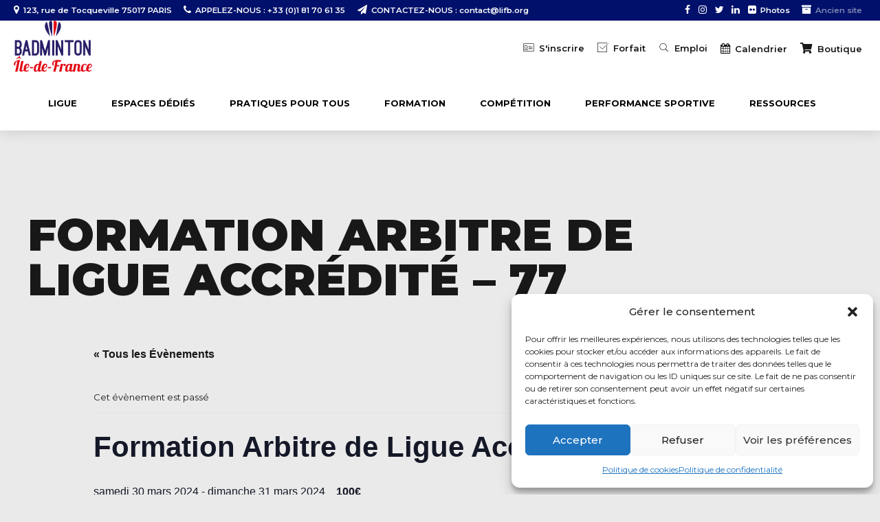

--- FILE ---
content_type: text/html; charset=UTF-8
request_url: https://www.lifb.org/evenement/formation-arbitre-de-ligue-accredite-77-2/
body_size: 32437
content:
<!DOCTYPE html>
<html lang="fr-FR" data-bt-theme="Oxigeno Child 1.0.0">
<head>

		<meta charset="UTF-8">
		<meta name="viewport" content="width=device-width, initial-scale=1, maximum-scale=5, user-scalable=yes">
		<meta name="mobile-web-app-capable" content="yes">
		<meta name="apple-mobile-web-app-capable" content="yes">
	<title>Évènements en janvier 2026 &#8211; Ligue Île-de-France de Badminton</title>
<link rel='stylesheet' id='tec-variables-skeleton-css' href='https://www.lifb.org/wp-content/plugins/the-events-calendar/common/src/resources/css/variables-skeleton.min.css?ver=5.3.0.4' type='text/css' media='all' />
<link rel='stylesheet' id='tec-variables-full-css' href='https://www.lifb.org/wp-content/plugins/the-events-calendar/common/src/resources/css/variables-full.min.css?ver=5.3.0.4' type='text/css' media='all' />
<link rel='stylesheet' id='tribe-common-skeleton-style-css' href='https://www.lifb.org/wp-content/plugins/the-events-calendar/common/src/resources/css/common-skeleton.min.css?ver=5.3.0.4' type='text/css' media='all' />
<link rel='stylesheet' id='tribe-common-full-style-css' href='https://www.lifb.org/wp-content/plugins/the-events-calendar/common/src/resources/css/common-full.min.css?ver=5.3.0.4' type='text/css' media='all' />
<link rel='stylesheet' id='tribe-events-views-v2-bootstrap-datepicker-styles-css' href='https://www.lifb.org/wp-content/plugins/the-events-calendar/vendor/bootstrap-datepicker/css/bootstrap-datepicker.standalone.min.css?ver=6.5.1.6' type='text/css' media='all' />
<link rel='stylesheet' id='tribe-tooltipster-css-css' href='https://www.lifb.org/wp-content/plugins/the-events-calendar/common/vendor/tooltipster/tooltipster.bundle.min.css?ver=5.3.0.4' type='text/css' media='all' />
<link rel='stylesheet' id='tribe-events-views-v2-skeleton-css' href='https://www.lifb.org/wp-content/plugins/the-events-calendar/src/resources/css/views-skeleton.min.css?ver=6.5.1.6' type='text/css' media='all' />
<link rel='stylesheet' id='tribe-events-views-v2-full-css' href='https://www.lifb.org/wp-content/plugins/the-events-calendar/src/resources/css/views-full.min.css?ver=6.5.1.6' type='text/css' media='all' />
<link rel='stylesheet' id='tribe-events-views-v2-print-css' href='https://www.lifb.org/wp-content/plugins/the-events-calendar/src/resources/css/views-print.min.css?ver=6.5.1.6' type='text/css' media='print' />
<meta name='robots' content='max-image-preview:large' />
<script>window._wca = window._wca || [];</script>
<link rel='dns-prefetch' href='//stats.wp.com' />
<link rel='dns-prefetch' href='//www.googletagmanager.com' />
<link rel='dns-prefetch' href='//fonts.googleapis.com' />
<link rel='dns-prefetch' href='//c0.wp.com' />
<link rel="alternate" type="application/rss+xml" title="Ligue Île-de-France de Badminton &raquo; Flux" href="https://www.lifb.org/feed/" />
<link rel="alternate" type="application/rss+xml" title="Ligue Île-de-France de Badminton &raquo; Flux des commentaires" href="https://www.lifb.org/comments/feed/" />
<link rel="alternate" type="text/calendar" title="Ligue Île-de-France de Badminton &raquo; Flux iCal" href="https://www.lifb.org/evenements/?ical=1" />
<script type="text/javascript">
/* <![CDATA[ */
window._wpemojiSettings = {"baseUrl":"https:\/\/s.w.org\/images\/core\/emoji\/15.0.3\/72x72\/","ext":".png","svgUrl":"https:\/\/s.w.org\/images\/core\/emoji\/15.0.3\/svg\/","svgExt":".svg","source":{"concatemoji":"https:\/\/www.lifb.org\/wp-includes\/js\/wp-emoji-release.min.js?ver=6.5.7"}};
/*! This file is auto-generated */
!function(i,n){var o,s,e;function c(e){try{var t={supportTests:e,timestamp:(new Date).valueOf()};sessionStorage.setItem(o,JSON.stringify(t))}catch(e){}}function p(e,t,n){e.clearRect(0,0,e.canvas.width,e.canvas.height),e.fillText(t,0,0);var t=new Uint32Array(e.getImageData(0,0,e.canvas.width,e.canvas.height).data),r=(e.clearRect(0,0,e.canvas.width,e.canvas.height),e.fillText(n,0,0),new Uint32Array(e.getImageData(0,0,e.canvas.width,e.canvas.height).data));return t.every(function(e,t){return e===r[t]})}function u(e,t,n){switch(t){case"flag":return n(e,"\ud83c\udff3\ufe0f\u200d\u26a7\ufe0f","\ud83c\udff3\ufe0f\u200b\u26a7\ufe0f")?!1:!n(e,"\ud83c\uddfa\ud83c\uddf3","\ud83c\uddfa\u200b\ud83c\uddf3")&&!n(e,"\ud83c\udff4\udb40\udc67\udb40\udc62\udb40\udc65\udb40\udc6e\udb40\udc67\udb40\udc7f","\ud83c\udff4\u200b\udb40\udc67\u200b\udb40\udc62\u200b\udb40\udc65\u200b\udb40\udc6e\u200b\udb40\udc67\u200b\udb40\udc7f");case"emoji":return!n(e,"\ud83d\udc26\u200d\u2b1b","\ud83d\udc26\u200b\u2b1b")}return!1}function f(e,t,n){var r="undefined"!=typeof WorkerGlobalScope&&self instanceof WorkerGlobalScope?new OffscreenCanvas(300,150):i.createElement("canvas"),a=r.getContext("2d",{willReadFrequently:!0}),o=(a.textBaseline="top",a.font="600 32px Arial",{});return e.forEach(function(e){o[e]=t(a,e,n)}),o}function t(e){var t=i.createElement("script");t.src=e,t.defer=!0,i.head.appendChild(t)}"undefined"!=typeof Promise&&(o="wpEmojiSettingsSupports",s=["flag","emoji"],n.supports={everything:!0,everythingExceptFlag:!0},e=new Promise(function(e){i.addEventListener("DOMContentLoaded",e,{once:!0})}),new Promise(function(t){var n=function(){try{var e=JSON.parse(sessionStorage.getItem(o));if("object"==typeof e&&"number"==typeof e.timestamp&&(new Date).valueOf()<e.timestamp+604800&&"object"==typeof e.supportTests)return e.supportTests}catch(e){}return null}();if(!n){if("undefined"!=typeof Worker&&"undefined"!=typeof OffscreenCanvas&&"undefined"!=typeof URL&&URL.createObjectURL&&"undefined"!=typeof Blob)try{var e="postMessage("+f.toString()+"("+[JSON.stringify(s),u.toString(),p.toString()].join(",")+"));",r=new Blob([e],{type:"text/javascript"}),a=new Worker(URL.createObjectURL(r),{name:"wpTestEmojiSupports"});return void(a.onmessage=function(e){c(n=e.data),a.terminate(),t(n)})}catch(e){}c(n=f(s,u,p))}t(n)}).then(function(e){for(var t in e)n.supports[t]=e[t],n.supports.everything=n.supports.everything&&n.supports[t],"flag"!==t&&(n.supports.everythingExceptFlag=n.supports.everythingExceptFlag&&n.supports[t]);n.supports.everythingExceptFlag=n.supports.everythingExceptFlag&&!n.supports.flag,n.DOMReady=!1,n.readyCallback=function(){n.DOMReady=!0}}).then(function(){return e}).then(function(){var e;n.supports.everything||(n.readyCallback(),(e=n.source||{}).concatemoji?t(e.concatemoji):e.wpemoji&&e.twemoji&&(t(e.twemoji),t(e.wpemoji)))}))}((window,document),window._wpemojiSettings);
/* ]]> */
</script>
<link rel='stylesheet' id='tribe-events-v2-single-skeleton-css' href='https://www.lifb.org/wp-content/plugins/the-events-calendar/src/resources/css/tribe-events-single-skeleton.min.css?ver=6.5.1.6' type='text/css' media='all' />
<link rel='stylesheet' id='tribe-events-v2-single-skeleton-full-css' href='https://www.lifb.org/wp-content/plugins/the-events-calendar/src/resources/css/tribe-events-single-full.min.css?ver=6.5.1.6' type='text/css' media='all' />
<style id='wp-emoji-styles-inline-css' type='text/css'>

	img.wp-smiley, img.emoji {
		display: inline !important;
		border: none !important;
		box-shadow: none !important;
		height: 1em !important;
		width: 1em !important;
		margin: 0 0.07em !important;
		vertical-align: -0.1em !important;
		background: none !important;
		padding: 0 !important;
	}
</style>
<link rel='stylesheet' id='wp-block-library-css' href='https://c0.wp.com/c/6.5.7/wp-includes/css/dist/block-library/style.min.css' type='text/css' media='all' />
<link rel='stylesheet' id='mediaelement-css' href='https://c0.wp.com/c/6.5.7/wp-includes/js/mediaelement/mediaelementplayer-legacy.min.css' type='text/css' media='all' />
<link rel='stylesheet' id='wp-mediaelement-css' href='https://c0.wp.com/c/6.5.7/wp-includes/js/mediaelement/wp-mediaelement.min.css' type='text/css' media='all' />
<style id='jetpack-sharing-buttons-style-inline-css' type='text/css'>
.jetpack-sharing-buttons__services-list{display:flex;flex-direction:row;flex-wrap:wrap;gap:0;list-style-type:none;margin:5px;padding:0}.jetpack-sharing-buttons__services-list.has-small-icon-size{font-size:12px}.jetpack-sharing-buttons__services-list.has-normal-icon-size{font-size:16px}.jetpack-sharing-buttons__services-list.has-large-icon-size{font-size:24px}.jetpack-sharing-buttons__services-list.has-huge-icon-size{font-size:36px}@media print{.jetpack-sharing-buttons__services-list{display:none!important}}.editor-styles-wrapper .wp-block-jetpack-sharing-buttons{gap:0;padding-inline-start:0}ul.jetpack-sharing-buttons__services-list.has-background{padding:1.25em 2.375em}
</style>
<style id='classic-theme-styles-inline-css' type='text/css'>
/*! This file is auto-generated */
.wp-block-button__link{color:#fff;background-color:#32373c;border-radius:9999px;box-shadow:none;text-decoration:none;padding:calc(.667em + 2px) calc(1.333em + 2px);font-size:1.125em}.wp-block-file__button{background:#32373c;color:#fff;text-decoration:none}
</style>
<style id='global-styles-inline-css' type='text/css'>
body{--wp--preset--color--black: #000000;--wp--preset--color--cyan-bluish-gray: #abb8c3;--wp--preset--color--white: #ffffff;--wp--preset--color--pale-pink: #f78da7;--wp--preset--color--vivid-red: #cf2e2e;--wp--preset--color--luminous-vivid-orange: #ff6900;--wp--preset--color--luminous-vivid-amber: #fcb900;--wp--preset--color--light-green-cyan: #7bdcb5;--wp--preset--color--vivid-green-cyan: #00d084;--wp--preset--color--pale-cyan-blue: #8ed1fc;--wp--preset--color--vivid-cyan-blue: #0693e3;--wp--preset--color--vivid-purple: #9b51e0;--wp--preset--gradient--vivid-cyan-blue-to-vivid-purple: linear-gradient(135deg,rgba(6,147,227,1) 0%,rgb(155,81,224) 100%);--wp--preset--gradient--light-green-cyan-to-vivid-green-cyan: linear-gradient(135deg,rgb(122,220,180) 0%,rgb(0,208,130) 100%);--wp--preset--gradient--luminous-vivid-amber-to-luminous-vivid-orange: linear-gradient(135deg,rgba(252,185,0,1) 0%,rgba(255,105,0,1) 100%);--wp--preset--gradient--luminous-vivid-orange-to-vivid-red: linear-gradient(135deg,rgba(255,105,0,1) 0%,rgb(207,46,46) 100%);--wp--preset--gradient--very-light-gray-to-cyan-bluish-gray: linear-gradient(135deg,rgb(238,238,238) 0%,rgb(169,184,195) 100%);--wp--preset--gradient--cool-to-warm-spectrum: linear-gradient(135deg,rgb(74,234,220) 0%,rgb(151,120,209) 20%,rgb(207,42,186) 40%,rgb(238,44,130) 60%,rgb(251,105,98) 80%,rgb(254,248,76) 100%);--wp--preset--gradient--blush-light-purple: linear-gradient(135deg,rgb(255,206,236) 0%,rgb(152,150,240) 100%);--wp--preset--gradient--blush-bordeaux: linear-gradient(135deg,rgb(254,205,165) 0%,rgb(254,45,45) 50%,rgb(107,0,62) 100%);--wp--preset--gradient--luminous-dusk: linear-gradient(135deg,rgb(255,203,112) 0%,rgb(199,81,192) 50%,rgb(65,88,208) 100%);--wp--preset--gradient--pale-ocean: linear-gradient(135deg,rgb(255,245,203) 0%,rgb(182,227,212) 50%,rgb(51,167,181) 100%);--wp--preset--gradient--electric-grass: linear-gradient(135deg,rgb(202,248,128) 0%,rgb(113,206,126) 100%);--wp--preset--gradient--midnight: linear-gradient(135deg,rgb(2,3,129) 0%,rgb(40,116,252) 100%);--wp--preset--font-size--small: 13px;--wp--preset--font-size--medium: 20px;--wp--preset--font-size--large: 36px;--wp--preset--font-size--x-large: 42px;--wp--preset--font-family--inter: "Inter", sans-serif;--wp--preset--font-family--cardo: Cardo;--wp--preset--spacing--20: 0.44rem;--wp--preset--spacing--30: 0.67rem;--wp--preset--spacing--40: 1rem;--wp--preset--spacing--50: 1.5rem;--wp--preset--spacing--60: 2.25rem;--wp--preset--spacing--70: 3.38rem;--wp--preset--spacing--80: 5.06rem;--wp--preset--shadow--natural: 6px 6px 9px rgba(0, 0, 0, 0.2);--wp--preset--shadow--deep: 12px 12px 50px rgba(0, 0, 0, 0.4);--wp--preset--shadow--sharp: 6px 6px 0px rgba(0, 0, 0, 0.2);--wp--preset--shadow--outlined: 6px 6px 0px -3px rgba(255, 255, 255, 1), 6px 6px rgba(0, 0, 0, 1);--wp--preset--shadow--crisp: 6px 6px 0px rgba(0, 0, 0, 1);}:where(.is-layout-flex){gap: 0.5em;}:where(.is-layout-grid){gap: 0.5em;}body .is-layout-flex{display: flex;}body .is-layout-flex{flex-wrap: wrap;align-items: center;}body .is-layout-flex > *{margin: 0;}body .is-layout-grid{display: grid;}body .is-layout-grid > *{margin: 0;}:where(.wp-block-columns.is-layout-flex){gap: 2em;}:where(.wp-block-columns.is-layout-grid){gap: 2em;}:where(.wp-block-post-template.is-layout-flex){gap: 1.25em;}:where(.wp-block-post-template.is-layout-grid){gap: 1.25em;}.has-black-color{color: var(--wp--preset--color--black) !important;}.has-cyan-bluish-gray-color{color: var(--wp--preset--color--cyan-bluish-gray) !important;}.has-white-color{color: var(--wp--preset--color--white) !important;}.has-pale-pink-color{color: var(--wp--preset--color--pale-pink) !important;}.has-vivid-red-color{color: var(--wp--preset--color--vivid-red) !important;}.has-luminous-vivid-orange-color{color: var(--wp--preset--color--luminous-vivid-orange) !important;}.has-luminous-vivid-amber-color{color: var(--wp--preset--color--luminous-vivid-amber) !important;}.has-light-green-cyan-color{color: var(--wp--preset--color--light-green-cyan) !important;}.has-vivid-green-cyan-color{color: var(--wp--preset--color--vivid-green-cyan) !important;}.has-pale-cyan-blue-color{color: var(--wp--preset--color--pale-cyan-blue) !important;}.has-vivid-cyan-blue-color{color: var(--wp--preset--color--vivid-cyan-blue) !important;}.has-vivid-purple-color{color: var(--wp--preset--color--vivid-purple) !important;}.has-black-background-color{background-color: var(--wp--preset--color--black) !important;}.has-cyan-bluish-gray-background-color{background-color: var(--wp--preset--color--cyan-bluish-gray) !important;}.has-white-background-color{background-color: var(--wp--preset--color--white) !important;}.has-pale-pink-background-color{background-color: var(--wp--preset--color--pale-pink) !important;}.has-vivid-red-background-color{background-color: var(--wp--preset--color--vivid-red) !important;}.has-luminous-vivid-orange-background-color{background-color: var(--wp--preset--color--luminous-vivid-orange) !important;}.has-luminous-vivid-amber-background-color{background-color: var(--wp--preset--color--luminous-vivid-amber) !important;}.has-light-green-cyan-background-color{background-color: var(--wp--preset--color--light-green-cyan) !important;}.has-vivid-green-cyan-background-color{background-color: var(--wp--preset--color--vivid-green-cyan) !important;}.has-pale-cyan-blue-background-color{background-color: var(--wp--preset--color--pale-cyan-blue) !important;}.has-vivid-cyan-blue-background-color{background-color: var(--wp--preset--color--vivid-cyan-blue) !important;}.has-vivid-purple-background-color{background-color: var(--wp--preset--color--vivid-purple) !important;}.has-black-border-color{border-color: var(--wp--preset--color--black) !important;}.has-cyan-bluish-gray-border-color{border-color: var(--wp--preset--color--cyan-bluish-gray) !important;}.has-white-border-color{border-color: var(--wp--preset--color--white) !important;}.has-pale-pink-border-color{border-color: var(--wp--preset--color--pale-pink) !important;}.has-vivid-red-border-color{border-color: var(--wp--preset--color--vivid-red) !important;}.has-luminous-vivid-orange-border-color{border-color: var(--wp--preset--color--luminous-vivid-orange) !important;}.has-luminous-vivid-amber-border-color{border-color: var(--wp--preset--color--luminous-vivid-amber) !important;}.has-light-green-cyan-border-color{border-color: var(--wp--preset--color--light-green-cyan) !important;}.has-vivid-green-cyan-border-color{border-color: var(--wp--preset--color--vivid-green-cyan) !important;}.has-pale-cyan-blue-border-color{border-color: var(--wp--preset--color--pale-cyan-blue) !important;}.has-vivid-cyan-blue-border-color{border-color: var(--wp--preset--color--vivid-cyan-blue) !important;}.has-vivid-purple-border-color{border-color: var(--wp--preset--color--vivid-purple) !important;}.has-vivid-cyan-blue-to-vivid-purple-gradient-background{background: var(--wp--preset--gradient--vivid-cyan-blue-to-vivid-purple) !important;}.has-light-green-cyan-to-vivid-green-cyan-gradient-background{background: var(--wp--preset--gradient--light-green-cyan-to-vivid-green-cyan) !important;}.has-luminous-vivid-amber-to-luminous-vivid-orange-gradient-background{background: var(--wp--preset--gradient--luminous-vivid-amber-to-luminous-vivid-orange) !important;}.has-luminous-vivid-orange-to-vivid-red-gradient-background{background: var(--wp--preset--gradient--luminous-vivid-orange-to-vivid-red) !important;}.has-very-light-gray-to-cyan-bluish-gray-gradient-background{background: var(--wp--preset--gradient--very-light-gray-to-cyan-bluish-gray) !important;}.has-cool-to-warm-spectrum-gradient-background{background: var(--wp--preset--gradient--cool-to-warm-spectrum) !important;}.has-blush-light-purple-gradient-background{background: var(--wp--preset--gradient--blush-light-purple) !important;}.has-blush-bordeaux-gradient-background{background: var(--wp--preset--gradient--blush-bordeaux) !important;}.has-luminous-dusk-gradient-background{background: var(--wp--preset--gradient--luminous-dusk) !important;}.has-pale-ocean-gradient-background{background: var(--wp--preset--gradient--pale-ocean) !important;}.has-electric-grass-gradient-background{background: var(--wp--preset--gradient--electric-grass) !important;}.has-midnight-gradient-background{background: var(--wp--preset--gradient--midnight) !important;}.has-small-font-size{font-size: var(--wp--preset--font-size--small) !important;}.has-medium-font-size{font-size: var(--wp--preset--font-size--medium) !important;}.has-large-font-size{font-size: var(--wp--preset--font-size--large) !important;}.has-x-large-font-size{font-size: var(--wp--preset--font-size--x-large) !important;}
.wp-block-navigation a:where(:not(.wp-element-button)){color: inherit;}
:where(.wp-block-post-template.is-layout-flex){gap: 1.25em;}:where(.wp-block-post-template.is-layout-grid){gap: 1.25em;}
:where(.wp-block-columns.is-layout-flex){gap: 2em;}:where(.wp-block-columns.is-layout-grid){gap: 2em;}
.wp-block-pullquote{font-size: 1.5em;line-height: 1.6;}
</style>
<link rel='stylesheet' id='bt_bb_content_elements-css' href='https://www.lifb.org/wp-content/plugins/bold-page-builder/css/front_end/content_elements.crush.css?ver=5.0.1' type='text/css' media='all' />
<link rel='stylesheet' id='bt_bb_slick-css' href='https://www.lifb.org/wp-content/plugins/bold-page-builder/slick/slick.css?ver=5.0.1' type='text/css' media='all' />
<link rel='stylesheet' id='bt_cc_style-css' href='https://www.lifb.org/wp-content/plugins/bt_cost_calculator/style.min.css?ver=6.5.7' type='text/css' media='all' />
<link rel='stylesheet' id='contact-form-7-css' href='https://www.lifb.org/wp-content/plugins/contact-form-7/includes/css/styles.css?ver=5.9.6' type='text/css' media='all' />
<link rel='stylesheet' id='hello-asso-css' href='https://www.lifb.org/wp-content/plugins/helloasso/public/css/hello-asso-public.css?ver=1.1.12' type='text/css' media='all' />
<style id='woocommerce-inline-inline-css' type='text/css'>
.woocommerce form .form-row .required { visibility: visible; }
</style>
<link rel='stylesheet' id='wp-job-manager-job-listings-css' href='https://www.lifb.org/wp-content/plugins/wp-job-manager/assets/dist/css/job-listings.css?ver=598383a28ac5f9f156e4' type='text/css' media='all' />
<link rel='stylesheet' id='cmplz-general-css' href='https://www.lifb.org/wp-content/plugins/complianz-gdpr/assets/css/cookieblocker.min.css?ver=1717586463' type='text/css' media='all' />
<link rel='stylesheet' id='parent-style-css' href='https://www.lifb.org/wp-content/themes/oxigeno/style.css?ver=6.5.7' type='text/css' media='all' />
<link rel='stylesheet' id='child-style-css' href='https://www.lifb.org/wp-content/themes/oxigeno-child/style.css?ver=1.0.0' type='text/css' media='all' />
<link rel='stylesheet' id='oxigeno-style-css' href='https://www.lifb.org/wp-content/themes/oxigeno/style.css?ver=6.5.7' type='text/css' media='screen' />
<style id='oxigeno-style-inline-css' type='text/css'>
select, input{font-family: "Montserrat",Arial,Helvetica,sans-serif;} input:not([type='checkbox']):not([type='radio']):not([type='submit']):focus, textarea:focus, .fancy-select .trigger.open{-webkit-box-shadow: 0 0 4px 0 #00106b; box-shadow: 0 0 4px 0 #00106b;} a:hover{ color: #00106b;} .btContent a:hover{color: #00106b;} .btText a{color: #00106b;} body{font-family: "Montserrat",Arial,Helvetica,sans-serif;} h1, h2, h3, h4, h5, h6, h7, h8{font-family: "Montserrat",Arial,Helvetica,sans-serif;} blockquote{ font-family: "Montserrat",Arial,Helvetica,sans-serif;} .btContentHolder table thead th{ background-color: #00106b;} .btAccentDarkHeader .btPreloader .animation > div:first-child, .btLightAccentHeader .btPreloader .animation > div:first-child, .btTransparentLightHeader .btPreloader .animation > div:first-child{ background-color: #00106b;} .btPreloader .animation .preloaderLogo{height: 80px;} .bt_bb_background_image.btPageHeadline header h1 .bt_bb_headline_content, .bt_bb_background_image.btPageHeadline header h2 .bt_bb_headline_content, .bt_bb_background_image.btPageHeadline header h3 .bt_bb_headline_content, .bt_bb_background_image.btPageHeadline header h4 .bt_bb_headline_content, .bt_bb_background_image.btPageHeadline header h5 .bt_bb_headline_content, .bt_bb_background_image.btPageHeadline header h6 .bt_bb_headline_content, .bt_bb_background_image.btPageHeadline header h7 .bt_bb_headline_content, .bt_bb_background_image.btPageHeadline header h8 .bt_bb_headline_content{color: #ce1100;} .bt_header_headline_Light_accent .bt_bb_background_image.btPageHeadline header h1 .bt_bb_headline_content, .bt_header_headline_Light_accent .bt_bb_background_image.btPageHeadline header h2 .bt_bb_headline_content, .bt_header_headline_Light_accent .bt_bb_background_image.btPageHeadline header h3 .bt_bb_headline_content, .bt_header_headline_Light_accent .bt_bb_background_image.btPageHeadline header h4 .bt_bb_headline_content, .bt_header_headline_Light_accent .bt_bb_background_image.btPageHeadline header h5 .bt_bb_headline_content, .bt_header_headline_Light_accent .bt_bb_background_image.btPageHeadline header h6 .bt_bb_headline_content, .bt_header_headline_Light_accent .bt_bb_background_image.btPageHeadline header h7 .bt_bb_headline_content, .bt_header_headline_Light_accent .bt_bb_background_image.btPageHeadline header h8 .bt_bb_headline_content{color: #00106b;} .bt_header_headline_Dark_accent .bt_bb_background_image.btPageHeadline header h1 .bt_bb_headline_content, .bt_header_headline_Dark_accent .bt_bb_background_image.btPageHeadline header h2 .bt_bb_headline_content, .bt_header_headline_Dark_accent .bt_bb_background_image.btPageHeadline header h3 .bt_bb_headline_content, .bt_header_headline_Dark_accent .bt_bb_background_image.btPageHeadline header h4 .bt_bb_headline_content, .bt_header_headline_Dark_accent .bt_bb_background_image.btPageHeadline header h5 .bt_bb_headline_content, .bt_header_headline_Dark_accent .bt_bb_background_image.btPageHeadline header h6 .bt_bb_headline_content, .bt_header_headline_Dark_accent .bt_bb_background_image.btPageHeadline header h7 .bt_bb_headline_content, .bt_header_headline_Dark_accent .bt_bb_background_image.btPageHeadline header h8 .bt_bb_headline_content{color: #00106b;} .bt_header_headline_Dark_alternate .bt_bb_background_image.btPageHeadline header h1 .bt_bb_headline_content, .bt_header_headline_Dark_alternate .bt_bb_background_image.btPageHeadline header h2 .bt_bb_headline_content, .bt_header_headline_Dark_alternate .bt_bb_background_image.btPageHeadline header h3 .bt_bb_headline_content, .bt_header_headline_Dark_alternate .bt_bb_background_image.btPageHeadline header h4 .bt_bb_headline_content, .bt_header_headline_Dark_alternate .bt_bb_background_image.btPageHeadline header h5 .bt_bb_headline_content, .bt_header_headline_Dark_alternate .bt_bb_background_image.btPageHeadline header h6 .bt_bb_headline_content, .bt_header_headline_Dark_alternate .bt_bb_background_image.btPageHeadline header h7 .bt_bb_headline_content, .bt_header_headline_Dark_alternate .bt_bb_background_image.btPageHeadline header h8 .bt_bb_headline_content{color: #ce1100;} .btNoSearchResults .bt_bb_port #searchform input[type='submit']{ -webkit-box-shadow: 0 0 0 3em #00106b inset; box-shadow: 0 0 0 3em #00106b inset;} .btNoSearchResults .bt_bb_port #searchform input[type='submit']:hover{ -webkit-box-shadow: 0 0 0 1px #00106b inset; box-shadow: 0 0 0 1px #00106b inset; color: #00106b;} .btHasCrest.btMenuHorizontal:not(.btMenuCenter):not(.btStickyHeaderActive) .btTopToolsLeft{margin-left: 80px;} .rtl.btHasCrest.btMenuHorizontal:not(.btMenuCenter):not(.btStickyHeaderActive) .btTopToolsLeft{margin-right: 80px;} .btHasCrest.btMenuHorizontal:not(.btMenuCenter):not(.btStickyHeaderActive) .btBelowLogoArea .menuPort{margin-left: 80px;} .btHasCrest.btMenuHorizontal:not(.btMenuCenter):not(.btStickyHeaderActive) .btCrest .btCrestImg{width: 80px;} .btHasCrest.btMenuHorizontal:not(.btMenuCenter):not(.btStickyHeaderActive) .logo{padding-left: 80px;} .rtl.btHasCrest.btMenuHorizontal:not(.btMenuCenter):not(.btStickyHeaderActive) .logo{padding-right: 80px;} .mainHeader{ font-family: "Montserrat";} .mainHeader a:hover{color: #00106b;} .menuPort{font-family: "Montserrat";} .menuPort nav ul li a:hover{color: #00106b;} .menuPort nav > ul > li > a{line-height: 80px;} .btTextLogo{font-family: "Montserrat"; line-height: 80px;} .btLogoArea .logo img{height: 80px;} .btTransparentDarkHeader .btHorizontalMenuTrigger:hover .bt_bb_icon:before, .btTransparentLightHeader .btHorizontalMenuTrigger:hover .bt_bb_icon:before, .btAccentLightHeader .btHorizontalMenuTrigger:hover .bt_bb_icon:before, .btAccentDarkHeader .btHorizontalMenuTrigger:hover .bt_bb_icon:before, .btLightDarkHeader .btHorizontalMenuTrigger:hover .bt_bb_icon:before, .btHasAltLogo.btStickyHeaderActive .btHorizontalMenuTrigger:hover .bt_bb_icon:before, .btTransparentDarkHeader .btHorizontalMenuTrigger:hover .bt_bb_icon:after, .btTransparentLightHeader .btHorizontalMenuTrigger:hover .bt_bb_icon:after, .btAccentLightHeader .btHorizontalMenuTrigger:hover .bt_bb_icon:after, .btAccentDarkHeader .btHorizontalMenuTrigger:hover .bt_bb_icon:after, .btLightDarkHeader .btHorizontalMenuTrigger:hover .bt_bb_icon:after, .btHasAltLogo.btStickyHeaderActive .btHorizontalMenuTrigger:hover .bt_bb_icon:after{border-top-color: #00106b;} .btTransparentDarkHeader .btHorizontalMenuTrigger:hover .bt_bb_icon .bt_bb_icon_holder:before, .btTransparentLightHeader .btHorizontalMenuTrigger:hover .bt_bb_icon .bt_bb_icon_holder:before, .btAccentLightHeader .btHorizontalMenuTrigger:hover .bt_bb_icon .bt_bb_icon_holder:before, .btAccentDarkHeader .btHorizontalMenuTrigger:hover .bt_bb_icon .bt_bb_icon_holder:before, .btLightDarkHeader .btHorizontalMenuTrigger:hover .bt_bb_icon .bt_bb_icon_holder:before, .btHasAltLogo.btStickyHeaderActive .btHorizontalMenuTrigger:hover .bt_bb_icon .bt_bb_icon_holder:before{border-top-color: #00106b;} .btMenuHorizontal .menuPort nav > ul > li.current-menu-ancestor, .btMenuHorizontal .menuPort nav > ul > li.current-menu-item{color: #ce1100;} .btMenuHorizontal .menuPort ul ul li a:hover{color: #00106b;} body.btMenuHorizontal .subToggler{ line-height: 80px;} .btMenuHorizontal .menuPort > nav > ul > li > ul li a:hover{-webkit-box-shadow: inset 5px 0 0 0 #00106b; box-shadow: inset 5px 0 0 0 #00106b;} .btMenuHorizontal .topBarInMenu{ height: 80px;} .btAccentLightHeader .mainHeader, .btAccentLightHeader .btVerticalHeaderTop{background-color: #00106b;} .btAccentLightHeader .btBelowLogoArea a:hover, .btAccentLightHeader .topBar a:hover{color: #00106b;} .btAccentDarkHeader .mainHeader, .btAccentDarkHeader .btVerticalHeaderTop{background-color: #00106b;} .btAccentDarkHeader .btBelowLogoArea a:hover, .btAccentDarkHeader .topBar a:hover{color: #ce1100;} .btAccentDarkHeader.btMenuHorizontal.btMenuBelowLogo .menuPort nav > ul > li.current-menu-ancestor, .btAccentDarkHeader.btMenuHorizontal.btMenuBelowLogo .menuPort nav > ul > li.current-menu-item{color: #ce1100 !important;} .btAlternateLightHeader .mainHeader, .btAlternateLightHeader .btVerticalHeaderTop{background-color: #ce1100;} .btAlternateLightHeader .btBelowLogoArea a:hover, .btAlternateLightHeader .topBar a:hover{color: #00106b;} .btAlternateDarkHeader .mainHeader, .btAlternateDarkHeader .btVerticalHeaderTop{background-color: #ce1100;} .btAlternateDarkHeader .btBelowLogoArea a:hover, .btAlternateDarkHeader .topBar a:hover{color: #ce1100;} .btLightAccentHeader .mainHeader a:hover, .btLightAccentHeader .btVerticalHeaderTop a:hover{color: #00106b;} .btLightAccentHeader .btBelowLogoArea, .btLightAccentHeader .topBar{background-color: #00106b;} .btTransparentDarkHeader .btVerticalMenuTrigger:hover .bt_bb_icon:before, .btTransparentLightHeader .btVerticalMenuTrigger:hover .bt_bb_icon:before, .btLightAccentHeader .btVerticalMenuTrigger:hover .bt_bb_icon:before, .btAlternateLightHeader .btVerticalMenuTrigger:hover .bt_bb_icon:before, .btAlternateDarkHeader .btVerticalMenuTrigger:hover .bt_bb_icon:before, .btLightDarkHeader .btVerticalMenuTrigger:hover .bt_bb_icon:before, .btHasAltLogo.btStickyHeaderActive .btVerticalMenuTrigger:hover .bt_bb_icon:before, .btTransparentDarkHeader .btVerticalMenuTrigger:hover .bt_bb_icon:after, .btTransparentLightHeader .btVerticalMenuTrigger:hover .bt_bb_icon:after, .btLightAccentHeader .btVerticalMenuTrigger:hover .bt_bb_icon:after, .btAlternateLightHeader .btVerticalMenuTrigger:hover .bt_bb_icon:after, .btAlternateDarkHeader .btVerticalMenuTrigger:hover .bt_bb_icon:after, .btLightDarkHeader .btVerticalMenuTrigger:hover .bt_bb_icon:after, .btHasAltLogo.btStickyHeaderActive .btVerticalMenuTrigger:hover .bt_bb_icon:after{border-top-color: #00106b;} .btTransparentDarkHeader .btVerticalMenuTrigger:hover .bt_bb_icon .bt_bb_icon_holder:before, .btTransparentLightHeader .btVerticalMenuTrigger:hover .bt_bb_icon .bt_bb_icon_holder:before, .btLightAccentHeader .btVerticalMenuTrigger:hover .bt_bb_icon .bt_bb_icon_holder:before, .btAlternateLightHeader .btVerticalMenuTrigger:hover .bt_bb_icon .bt_bb_icon_holder:before, .btAlternateDarkHeader .btVerticalMenuTrigger:hover .bt_bb_icon .bt_bb_icon_holder:before, .btLightDarkHeader .btVerticalMenuTrigger:hover .bt_bb_icon .bt_bb_icon_holder:before, .btHasAltLogo.btStickyHeaderActive .btVerticalMenuTrigger:hover .bt_bb_icon .bt_bb_icon_holder:before{border-top-color: #00106b;} .btMenuVertical .mainHeader .btCloseVertical:before:hover{color: #00106b;} .btMenuHorizontal .topBarInLogoArea{ height: 80px;} .btMenuHorizontal .topBarInLogoArea .topBarInLogoAreaCell{border: 0 solid #00106b;} .btMenuVertical .menuPort nav:not(.rightNav):before, .btMenuVertical .menuPort nav:not(.leftNav):after{ background: #00106b;} .btDarkSkin .btSiteFooterWidgets, .btLightSkin .btDarkSkin .btSiteFooterWidgets, .btDarkSkin.btLightSkin .btDarkSkin .btSiteFooterWidgets{background: #000105;} .btDarkSkin .btSiteFooterCopyMenu .port:before, .btLightSkin .btDarkSkin .btSiteFooterCopyMenu .port:before, .btDarkSkin.btLightSkin .btDarkSkin .btSiteFooterCopyMenu .port:before{background-color: #00106b;} .btArticleHeadline .bt_bb_headline_content a:hover{color: #00106b;} .btMediaBox.btQuote:before, .btMediaBox.btLink:before{ background-color: #00106b;} .sticky.btArticleListItem .btArticleHeadline h1 .bt_bb_headline_content span a:after, .sticky.btArticleListItem .btArticleHeadline h2 .bt_bb_headline_content span a:after, .sticky.btArticleListItem .btArticleHeadline h3 .bt_bb_headline_content span a:after, .sticky.btArticleListItem .btArticleHeadline h4 .bt_bb_headline_content span a:after, .sticky.btArticleListItem .btArticleHeadline h5 .bt_bb_headline_content span a:after, .sticky.btArticleListItem .btArticleHeadline h6 .bt_bb_headline_content span a:after, .sticky.btArticleListItem .btArticleHeadline h7 .bt_bb_headline_content span a:after, .sticky.btArticleListItem .btArticleHeadline h8 .bt_bb_headline_content span a:after{ color: #00106b;} .post-password-form p:first-child{color: #00106b;} .post-password-form p:nth-child(2) input[type="submit"]{ background: #ce1100;} .btPagination{font-family: "Montserrat";} .btPagination .paging a:hover{color: #00106b;} .btPagination .paging a:hover:after{border-color: #00106b; color: #00106b;} .btPrevNextNav .btPrevNext .btPrevNextItem .btPrevNextTitle{font-family: "Montserrat";} .btPrevNextNav .btPrevNext .btPrevNextItem .btPrevNextDir{ font-family: "Montserrat";} .btPrevNextNav .btPrevNext:hover .btPrevNextTitle{color: #00106b;} .btArticleCategories a:hover{color: #00106b;} .btArticleCategories a:not(:first-child):before{ background-color: #00106b;} .bt-comments-box .vcard .posted{ font-family: "Montserrat",Arial,Helvetica,sans-serif;} .bt-comments-box .commentTxt p.edit-link, .bt-comments-box .commentTxt p.reply{ font-family: "Montserrat",Arial,Helvetica,sans-serif;} .comment-awaiting-moderation{color: #00106b;} a#cancel-comment-reply-link{ color: #00106b;} a#cancel-comment-reply-link:hover{color: #00106b;} .bt-comments-boxubmit{ color: #00106b; -webkit-box-shadow: 0 0 0 2px #00106b inset; box-shadow: 0 0 0 2px #00106b inset;} .bt-comments-boxubmit:before{ color: #00106b;} .bt-comments-boxubmit:hover{ -webkit-box-shadow: 0 0 0 2em #00106b inset; box-shadow: 0 0 0 2em #00106b inset;} .btSidebar .widget_bt_bb_recent_posts ul li a:hover{color: #00106b !important;} body:not(.btNoDashInSidebar) .btBox > h4:after, body:not(.btNoDashInSidebar) .menu-testing-menu-container > h4:after, body:not(.btNoDashInSidebar) .btTopBox > h4:after{ border-bottom: 3px solid #00106b;} .btBox > ul li.current-menu-item > a, .menu-testing-menu-container > ul li.current-menu-item > a, .btTopBox > ul li.current-menu-item > a{color: #00106b;} .btBox p.posted, .btBox .quantity, .menu-testing-menu-container p.posted, .menu-testing-menu-container .quantity, .btTopBox p.posted, .btTopBox .quantity{ font-family: "Montserrat",Arial,Helvetica,sans-serif;} .widget_calendar table caption{background: #00106b; font-family: "Montserrat",Arial,Helvetica,sans-serif;} .widget_rss li a.rsswidget{font-family: "Montserrat",Arial,Helvetica,sans-serif;} .fancy-select ul.options li:hover{color: #00106b;} .widget_shopping_cart .total{ font-family: "Montserrat",Arial,Helvetica,sans-serif;} .widget_shopping_cart .buttons .button{ background: #00106b;} .widget_shopping_cart .widget_shopping_cart_content .mini_cart_item .ppRemove a.remove{ background-color: #00106b;} .menuPort .widget_shopping_cart .widget_shopping_cart_content .btCartWidgetIcon span.cart-contents, .topTools .widget_shopping_cart .widget_shopping_cart_content .btCartWidgetIcon span.cart-contents, .topBarInLogoArea .widget_shopping_cart .widget_shopping_cart_content .btCartWidgetIcon span.cart-contents{ background-color: #00106b; font: normal 10px/1 "Montserrat";} .btMenuVertical .menuPort .widget_shopping_cart .widget_shopping_cart_content .btCartWidgetInnerContent .verticalMenuCartToggler, .btMenuVertical .topTools .widget_shopping_cart .widget_shopping_cart_content .btCartWidgetInnerContent .verticalMenuCartToggler, .btMenuVertical .topBarInLogoArea .widget_shopping_cart .widget_shopping_cart_content .btCartWidgetInnerContent .verticalMenuCartToggler{ background-color: #00106b;} .widget_recent_reviews{font-family: "Montserrat",Arial,Helvetica,sans-serif;} .product_list_widget a:hover{color: #00106b !important;} .widget_price_filter .price_slider_wrapper .ui-slider .ui-slider-handle{ background-color: #00106b;} .topTools .btIconWidget:hover, .topBarInMenu .btIconWidget:hover{color: #00106b;} .btSidebar .btIconWidget:hover .btIconWidgetText, footer .btIconWidget:hover .btIconWidgetText, .topBarInLogoArea .btIconWidget:hover .btIconWidgetText{color: #00106b;} .btAccentIconWidget.btIconWidget .btIconWidgetIcon{color: #00106b;} .btLightSkin .btSiteFooterWidgets .btSearch button:hover, .btDarkSkin .btLightSkin .btSiteFooterWidgets .btSearch button:hover, .btLightSkin .btDarkSkin .btLightSkin .btSiteFooterWidgets .btSearch button:hover, .btDarkSkin .btSiteFooterWidgets .btSearch button:hover, .btLightSkin .btDarkSkin .btSiteFooterWidgets .btSearch button:hover, .btDarkSkin.btLightSkin .btDarkSkin .btSiteFooterWidgets .btSearch button:hover, .btLightSkin .btSidebar .btSearch button:hover, .btDarkSkin .btLightSkin .btSidebar .btSearch button:hover, .btLightSkin .btDarkSkin .btLightSkin .btSidebar .btSearch button:hover, .btDarkSkin .btSidebar .btSearch button:hover, .btLightSkin .btDarkSkin .btSidebar .btSearch button:hover, .btDarkSkin.btLightSkin .btDarkSkin .btSidebar .btSearch button:hover, .btLightSkin .btSidebar .widget_product_search button:hover, .btDarkSkin .btLightSkin .btSidebar .widget_product_search button:hover, .btLightSkin .btDarkSkin .btLightSkin .btSidebar .widget_product_search button:hover, .btDarkSkin .btSidebar .widget_product_search button:hover, .btLightSkin .btDarkSkin .btSidebar .widget_product_search button:hover, .btDarkSkin.btLightSkin .btDarkSkin .btSidebar .widget_product_search button:hover{background: #00106b !important; border-color: #00106b !important;} .btSearchInner.btFromTopBox .btSearchInnerClose .bt_bb_icon a.bt_bb_icon_holder{color: #00106b;} .btSearchInner.btFromTopBox .btSearchInnerClose .bt_bb_icon:hover a.bt_bb_icon_holder{color: #000838;} .btSearchInner.btFromTopBox button:hover:before{color: #00106b;} .bt_bb_headline .bt_bb_headline_superheadline{ font-family: "Montserrat",Arial,Helvetica,sans-serif;} .bt_bb_headline.bt_bb_subheadline .bt_bb_headline_subheadline{font-family: "Libre Baskerville",Arial,Helvetica,sans-serif;} .bt_bb_dash_top.bt_bb_headline .bt_bb_headline_content:before{ color: #00106b;} .bt_bb_latest_posts_item .bt_bb_latest_posts_item_image .bt_bb_latest_posts_item_date{font-family: "Montserrat",Arial,Helvetica,sans-serif;} .bt_bb_latest_posts_item .bt_bb_latest_posts_item_content .bt_bb_latest_posts_item_category .post-categories li:not(:first-child) a:before{ background-color: #00106b;} .bt_bb_latest_posts_item .bt_bb_latest_posts_item_title{ font-family: "Montserrat",Arial,Helvetica,sans-serif;} .bt_bb_latest_posts_item .bt_bb_latest_posts_item_title a:hover{color: #00106b;} .bt_bb_post_grid_filter .bt_bb_post_grid_filter_item.active{background: #00106b;} .bt_bb_service .bt_bb_service_content .bt_bb_service_content_title{font-family: "Montserrat",Arial,Helvetica,sans-serif;} .bt_bb_button{font-family: "Montserrat",Arial,Helvetica,sans-serif;} .bt_bb_custom_menu div ul a:hover{color: #ce1100;} .wpcf7-form .wpcf7-submit{ -webkit-box-shadow: 0 0 0 1px #00106b inset; box-shadow: 0 0 0 1px #00106b inset; color: #00106b !important;} .wpcf7-form .wpcf7-submit:hover{-webkit-box-shadow: 0 0 0 2em #00106b inset; box-shadow: 0 0 0 2em #00106b inset;} .bt_bb_section[class*="accent_gradient"]:before{background: -webkit-linear-gradient(top,#00106b 0%,rgba(0,16,107,0) 25%,rgba(0,16,107,0) 75%,#00106b 100%); background: -moz-linear-gradient(top,#00106b 0%,rgba(0,16,107,0) 25%,rgba(0,16,107,0) 75%,#00106b 100%); background: linear-gradient(to bottom,#00106b 0%,rgba(0,16,107,0) 25%,rgba(0,16,107,0) 75%,#00106b 100%);} .bt_bb_section[class*="alternate_gradient"]:before{background: -webkit-linear-gradient(top,#ce1100 0%,rgba(206,17,0,0) 35%,rgba(206,17,0,0) 65%,#ce1100 100%); background: -moz-linear-gradient(top,#ce1100 0%,rgba(206,17,0,0) 35%,rgba(206,17,0,0) 65%,#ce1100 100%); background: linear-gradient(to bottom,#ce1100 0%,rgba(206,17,0,0) 35%,rgba(206,17,0,0) 65%,#ce1100 100%);} .accentColorLightBg{background-color: #00189e;} .accentColorBg{background-color: #00106b;} .accentColorDarkBg{background-color: #000838;} .accentColorVeryDarkBg{background-color: #000105;} .accentColorVeryVeryDarkBg{background-color: #000000;} .alternateColorLightBg{background-color: #ff1702;} .alternateColorBg{background-color: #ce1100;} .alternateColorDarkBg{background-color: #9b0d00;} .alternateColorVeryDarkBg{background-color: #680900;} .alternateColorVeryVeryDarkBg{background-color: #1c0200;} .products ul li.product .btWooShopLoopItemInner .added:after, .products ul li.product .btWooShopLoopItemInner .loading:after, ul.products li.product .btWooShopLoopItemInner .added:after, ul.products li.product .btWooShopLoopItemInner .loading:after{ background-color: #00106b;} .products ul li.product .btWooShopLoopItemInner .added_to_cart, ul.products li.product .btWooShopLoopItemInner .added_to_cart{ color: #00106b;} .products ul li.product .onsale, ul.products li.product .onsale{ background: #00106b;} nav.woocommerce-pagination ul li a, nav.woocommerce-pagination ul li span{ -webkit-box-shadow: 0 0 0 2px #00106b inset; box-shadow: 0 0 0 2px #00106b inset; color: #00106b;} nav.woocommerce-pagination ul li a:focus, nav.woocommerce-pagination ul li a:hover, nav.woocommerce-pagination ul li a.next, nav.woocommerce-pagination ul li a.prev, nav.woocommerce-pagination ul li span.current{-webkit-box-shadow: 0 0 0 2em #00106b inset; box-shadow: 0 0 0 2em #00106b inset;} div.product .onsale{ background: #00106b;} div.product div.images .woocommerce-product-gallery__trigger:after{ -webkit-box-shadow: 0 0 0 2em #00106b inset,0 0 0 2em rgba(255,255,255,.5) inset; box-shadow: 0 0 0 2em #00106b inset,0 0 0 2em rgba(255,255,255,.5) inset;} div.product div.images .woocommerce-product-gallery__trigger:hover:after{-webkit-box-shadow: 0 0 0 1px #00106b inset,0 0 0 2em rgba(255,255,255,.5) inset; box-shadow: 0 0 0 1px #00106b inset,0 0 0 2em rgba(255,255,255,.5) inset; color: #00106b;} table.shop_table .coupon .input-text{ color: #00106b;} table.shop_table td.product-remove a.remove{ color: #00106b; border: 2px solid #00106b;} table.shop_table td.product-remove a.remove:hover{background-color: #00106b;} ul.wc_payment_methods li .about_paypal{ color: #00106b;} .woocommerce-MyAccount-navigation ul li a{ border-bottom: 2px solid #00106b;} .woocommerce-error, .woocommerce-info, .woocommerce-message{ border-top: 4px solid #00106b;} .woocommerce-error{border-top-color: #00106b;} .woocommerce-error a{color: #00106b;} .woocommerce-info a:hover, .woocommerce-message a:hover{ color: #ce1100;} .woocommerce-message:before, .woocommerce-info:before{ color: #00106b;} .woocommerce .btSidebar a.button, .woocommerce .btContent a.button, .woocommerce-page .btSidebar a.button, .woocommerce-page .btContent a.button, .woocommerce .btSidebar input[type="submit"], .woocommerce .btContent input[type="submit"], .woocommerce-page .btSidebar input[type="submit"], .woocommerce-page .btContent input[type="submit"], .woocommerce .btSidebar button[type="submit"], .woocommerce .btContent button[type="submit"], .woocommerce-page .btSidebar button[type="submit"], .woocommerce-page .btContent button[type="submit"], .woocommerce .btSidebar input.button, .woocommerce .btContent input.button, .woocommerce-page .btSidebar input.button, .woocommerce-page .btContent input.button, .woocommerce .btSidebar input.alt:hover, .woocommerce .btContent input.alt:hover, .woocommerce-page .btSidebar input.alt:hover, .woocommerce-page .btContent input.alt:hover, .woocommerce .btSidebar a.button.alt:hover, .woocommerce .btContent a.button.alt:hover, .woocommerce-page .btSidebar a.button.alt:hover, .woocommerce-page .btContent a.button.alt:hover, .woocommerce .btSidebar .button.alt:hover, .woocommerce .btContent .button.alt:hover, .woocommerce-page .btSidebar .button.alt:hover, .woocommerce-page .btContent .button.alt:hover, .woocommerce .btSidebar button.alt:hover, .woocommerce .btContent button.alt:hover, .woocommerce-page .btSidebar button.alt:hover, .woocommerce-page .btContent button.alt:hover, div.woocommerce a.button, div.woocommerce input[type="submit"], div.woocommerce button[type="submit"], div.woocommerce input.button, div.woocommerce input.alt:hover, div.woocommerce a.button.alt:hover, div.woocommerce .button.alt:hover, div.woocommerce button.alt:hover{-webkit-box-shadow: 0 0 0 2px #00106b inset; box-shadow: 0 0 0 2px #00106b inset; color: #00106b;} .woocommerce .btSidebar a.button:hover, .woocommerce .btContent a.button:hover, .woocommerce-page .btSidebar a.button:hover, .woocommerce-page .btContent a.button:hover, .woocommerce .btSidebar input[type="submit"]:hover, .woocommerce .btContent input[type="submit"]:hover, .woocommerce-page .btSidebar input[type="submit"]:hover, .woocommerce-page .btContent input[type="submit"]:hover, .woocommerce .btSidebar button[type="submit"]:hover, .woocommerce .btContent button[type="submit"]:hover, .woocommerce-page .btSidebar button[type="submit"]:hover, .woocommerce-page .btContent button[type="submit"]:hover, .woocommerce .btSidebar input.button:hover, .woocommerce .btContent input.button:hover, .woocommerce-page .btSidebar input.button:hover, .woocommerce-page .btContent input.button:hover, .woocommerce .btSidebar input.alt, .woocommerce .btContent input.alt, .woocommerce-page .btSidebar input.alt, .woocommerce-page .btContent input.alt, .woocommerce .btSidebar a.button.alt, .woocommerce .btContent a.button.alt, .woocommerce-page .btSidebar a.button.alt, .woocommerce-page .btContent a.button.alt, .woocommerce .btSidebar .button.alt, .woocommerce .btContent .button.alt, .woocommerce-page .btSidebar .button.alt, .woocommerce-page .btContent .button.alt, .woocommerce .btSidebar button.alt, .woocommerce .btContent button.alt, .woocommerce-page .btSidebar button.alt, .woocommerce-page .btContent button.alt, div.woocommerce a.button:hover, div.woocommerce input[type="submit"]:hover, div.woocommerce button[type="submit"]:hover, div.woocommerce input.button:hover, div.woocommerce input.alt, div.woocommerce a.button.alt, div.woocommerce .button.alt, div.woocommerce button.alt{-webkit-box-shadow: 0 0 0 2em #00106b inset; box-shadow: 0 0 0 2em #00106b inset;} .star-rating span:before{ color: #00106b;} p.stars a[class^="star-"].active:after, p.stars a[class^="star-"]:hover:after{color: #00106b;} .select2-container--default .select2-results__option--highlighted[aria-selected], .select2-container--default .select2-results__option--highlighted[data-selected]{background-color: #00106b;} .btQuoteBooking .btContactNext{border-color: #00106b; color: #00106b;} .btQuoteBooking .btQuoteSwitch.on .btQuoteSwitchInner{background: #00106b;} .btQuoteBooking textarea:focus, .btQuoteBooking input[type="text"]:focus, .btQuoteBooking input[type="email"]:focus, .btQuoteBooking input[type="password"]:focus, .btQuoteBooking .fancy-select .trigger:focus, .btQuoteBooking .ddcommon.borderRadius .ddTitleText:focus, .btQuoteBooking .ddcommon.borderRadiusTp .ddTitleText:focus, .btQuoteBooking .ddcommon.borderRadiusBtm .ddTitleText:focus{-webkit-box-shadow: 0 0 4px 0 #00106b; box-shadow: 0 0 4px 0 #00106b;} .btLightSkin .btQuoteBooking textarea:focus, .btDarkSkin .btLightSkin .btQuoteBooking textarea:focus, .btLightSkin .btDarkSkin .btLightSkin .btQuoteBooking textarea:focus, .btLightSkin .btQuoteBooking input[type="text"]:focus, .btDarkSkin .btLightSkin .btQuoteBooking input[type="text"]:focus, .btLightSkin .btDarkSkin .btLightSkin .btQuoteBooking input[type="text"]:focus, .btLightSkin .btQuoteBooking input[type="email"]:focus, .btDarkSkin .btLightSkin .btQuoteBooking input[type="email"]:focus, .btLightSkin .btDarkSkin .btLightSkin .btQuoteBooking input[type="email"]:focus, .btLightSkin .btQuoteBooking input[type="password"]:focus, .btDarkSkin .btLightSkin .btQuoteBooking input[type="password"]:focus, .btLightSkin .btDarkSkin .btLightSkin .btQuoteBooking input[type="password"]:focus, .btLightSkin .btQuoteBooking .fancy-select .trigger:focus, .btDarkSkin .btLightSkin .btQuoteBooking .fancy-select .trigger:focus, .btLightSkin .btDarkSkin .btLightSkin .btQuoteBooking .fancy-select .trigger:focus, .btLightSkin .btQuoteBooking .ddcommon.borderRadius .ddTitleText:focus, .btDarkSkin .btLightSkin .btQuoteBooking .ddcommon.borderRadius .ddTitleText:focus, .btLightSkin .btDarkSkin .btLightSkin .btQuoteBooking .ddcommon.borderRadius .ddTitleText:focus, .btLightSkin .btQuoteBooking .ddcommon.borderRadiusTp .ddTitleText:focus, .btDarkSkin .btLightSkin .btQuoteBooking .ddcommon.borderRadiusTp .ddTitleText:focus, .btLightSkin .btDarkSkin .btLightSkin .btQuoteBooking .ddcommon.borderRadiusTp .ddTitleText:focus, .btLightSkin .btQuoteBooking .ddcommon.borderRadiusBtm .ddTitleText:focus, .btDarkSkin .btLightSkin .btQuoteBooking .ddcommon.borderRadiusBtm .ddTitleText:focus, .btLightSkin .btDarkSkin .btLightSkin .btQuoteBooking .ddcommon.borderRadiusBtm .ddTitleText:focus{-webkit-box-shadow: 0 0 4px 0 #00106b; box-shadow: 0 0 4px 0 #00106b;} .btDarkSkin .btQuoteBooking textarea:focus, .btLightSkin .btDarkSkin .btQuoteBooking textarea:focus, .btDarkSkin.btLightSkin .btDarkSkin .btQuoteBooking textarea:focus, .btDarkSkin .btQuoteBooking input[type="text"]:focus, .btLightSkin .btDarkSkin .btQuoteBooking input[type="text"]:focus, .btDarkSkin.btLightSkin .btDarkSkin .btQuoteBooking input[type="text"]:focus, .btDarkSkin .btQuoteBooking input[type="email"]:focus, .btLightSkin .btDarkSkin .btQuoteBooking input[type="email"]:focus, .btDarkSkin.btLightSkin .btDarkSkin .btQuoteBooking input[type="email"]:focus, .btDarkSkin .btQuoteBooking input[type="password"]:focus, .btLightSkin .btDarkSkin .btQuoteBooking input[type="password"]:focus, .btDarkSkin.btLightSkin .btDarkSkin .btQuoteBooking input[type="password"]:focus, .btDarkSkin .btQuoteBooking .fancy-select .trigger:focus, .btLightSkin .btDarkSkin .btQuoteBooking .fancy-select .trigger:focus, .btDarkSkin.btLightSkin .btDarkSkin .btQuoteBooking .fancy-select .trigger:focus, .btDarkSkin .btQuoteBooking .ddcommon.borderRadius .ddTitleText:focus, .btLightSkin .btDarkSkin .btQuoteBooking .ddcommon.borderRadius .ddTitleText:focus, .btDarkSkin.btLightSkin .btDarkSkin .btQuoteBooking .ddcommon.borderRadius .ddTitleText:focus, .btDarkSkin .btQuoteBooking .ddcommon.borderRadiusTp .ddTitleText:focus, .btLightSkin .btDarkSkin .btQuoteBooking .ddcommon.borderRadiusTp .ddTitleText:focus, .btDarkSkin.btLightSkin .btDarkSkin .btQuoteBooking .ddcommon.borderRadiusTp .ddTitleText:focus, .btDarkSkin .btQuoteBooking .ddcommon.borderRadiusBtm .ddTitleText:focus, .btLightSkin .btDarkSkin .btQuoteBooking .ddcommon.borderRadiusBtm .ddTitleText:focus, .btDarkSkin.btLightSkin .btDarkSkin .btQuoteBooking .ddcommon.borderRadiusBtm .ddTitleText:focus{-webkit-box-shadow: 0 0 4px 0 #00106b; box-shadow: 0 0 4px 0 #00106b;} .btQuoteBooking .dd.ddcommon.borderRadiusTp .ddTitleText, .btQuoteBooking .dd.ddcommon.borderRadiusBtm .ddTitleText{-webkit-box-shadow: 5px 0 0 #00106b inset,0 2px 10px rgba(0,0,0,.2); box-shadow: 5px 0 0 #00106b inset,0 2px 10px rgba(0,0,0,.2);} .btQuoteBooking .ui-slider .ui-slider-handle{background: #00106b;} .btQuoteBooking .btQuoteBookingForm .btQuoteTotal{ background: #00106b;} .btQuoteBooking .btContactFieldMandatory.btContactFieldError input, .btQuoteBooking .btContactFieldMandatory.btContactFieldError textarea{-webkit-box-shadow: 0 0 0 1px #00106b inset; box-shadow: 0 0 0 1px #00106b inset; border-color: #00106b;} .btQuoteBooking .btContactFieldMandatory.btContactFieldError .dd.ddcommon.borderRadius .ddTitleText{-webkit-box-shadow: 0 0 0 2px #00106b inset; box-shadow: 0 0 0 2px #00106b inset;} .btQuoteBooking .btSubmitMessage{color: #00106b;} .btQuoteBooking .dd.ddcommon.borderRadiusTp .ddTitleText, .btQuoteBooking .dd.ddcommon.borderRadiusBtm .ddTitleText{-webkit-box-shadow: 0 0 4px 0 #00106b; box-shadow: 0 0 4px 0 #00106b;} .btQuoteBooking .btContactSubmit{ background-color: #00106b;} .btDatePicker .ui-datepicker-header{background-color: #00106b;} .bt_bb_timetable .bt_bb_timetable_title_flex{ background-color: #00106b; font-family: "Montserrat";} .bt_bb_timetable .bt_bb_timetable_title_flex .bt_bb_timetable_title{ font-family: "Montserrat";} .bt_bb_timetable .bt_bb_timetable_inner_row.btToday .bt_bb_timetable_day span:not(.bt_bb_timetable_inner_desc):before{ color: #ce1100;} .bt_bb_scheduled_game .bt_bb_scheduled_game_headline .bt_bb_scheduled_game_supertitle{font-family: "Montserrat";} .bt_bb_scheduled_game .bt_bb_scheduled_game_headline .bt_bb_scheduled_game_title{font-family: "Montserrat"; color: #00106b;} .bt_bb_scheduled_game .bt_bb_scheduled_game_headline .bt_bb_scheduled_game_subtitle{font-family: "Montserrat";} .bt_bb_scheduled_game.btWithLink .bt_bb_scheduled_game_url:hover .bt_bb_scheduled_game_title{color: #ce1100;} .bt_bb_game_result .bt_bb_game_result_supertitle{font-family: "Montserrat";} .bt_bb_game_result .bt_bb_game_result_wrap .bt_bb_game_result_team .bt_bb_game_result_data .bt_bb_game_result_value{ font-family: "Montserrat";} .bt_bb_game_result .bt_bb_game_result_wrap .bt_bb_game_result_team .bt_bb_game_result_data .bt_bb_game_result_title{font-family: "Montserrat";} table.bt_bb_table tr.bt_bb_table_row{ font-family: "Montserrat";} table.bt_bb_table tr.bt_bb_table_row:first-child{background-color: #00106b;} .btSubscribeFormRow .btSubscribeFormInput input{ font-family: "Montserrat",Arial,Helvetica,sans-serif;} .btSubscribeFormRow .btSubscribeFormButton input{ -webkit-box-shadow: 0 0 0 2em #00106b inset; box-shadow: 0 0 0 2em #00106b inset;} .btSubscribeFormRow .btSubscribeFormButton input:hover{-webkit-box-shadow: 0 0 0 2px #00106b inset !important; box-shadow: 0 0 0 2px #00106b inset !important; color: #00106b !important;}
@font-face{ font-family:"Award";src:url("https://www.lifb.org/wp-content/themes/oxigeno/fonts/Award/Award.woff") format("woff"),url("https://www.lifb.org/wp-content/themes/oxigeno/fonts/Award/Award.ttf") format("truetype"); } *[data-ico-award]:before{ font-family:Award;content:attr(data-ico-award); } @font-face{ font-family:"Baseball";src:url("https://www.lifb.org/wp-content/themes/oxigeno/fonts/Baseball/Baseball.woff") format("woff"),url("https://www.lifb.org/wp-content/themes/oxigeno/fonts/Baseball/Baseball.ttf") format("truetype"); } *[data-ico-baseball]:before{ font-family:Baseball;content:attr(data-ico-baseball); } @font-face{ font-family:"Basketball";src:url("https://www.lifb.org/wp-content/themes/oxigeno/fonts/Basketball/Basketball.woff") format("woff"),url("https://www.lifb.org/wp-content/themes/oxigeno/fonts/Basketball/Basketball.ttf") format("truetype"); } *[data-ico-basketball]:before{ font-family:Basketball;content:attr(data-ico-basketball); } @font-face{ font-family:"Business";src:url("https://www.lifb.org/wp-content/themes/oxigeno/fonts/Business/Business.woff") format("woff"),url("https://www.lifb.org/wp-content/themes/oxigeno/fonts/Business/Business.ttf") format("truetype"); } *[data-ico-business]:before{ font-family:Business;content:attr(data-ico-business); } @font-face{ font-family:"Construction";src:url("https://www.lifb.org/wp-content/themes/oxigeno/fonts/Construction/Construction.woff") format("woff"),url("https://www.lifb.org/wp-content/themes/oxigeno/fonts/Construction/Construction.ttf") format("truetype"); } *[data-ico-construction]:before{ font-family:Construction;content:attr(data-ico-construction); } @font-face{ font-family:"Design";src:url("https://www.lifb.org/wp-content/themes/oxigeno/fonts/Design/Design.woff") format("woff"),url("https://www.lifb.org/wp-content/themes/oxigeno/fonts/Design/Design.ttf") format("truetype"); } *[data-ico-design]:before{ font-family:Design;content:attr(data-ico-design); } @font-face{ font-family:"Development";src:url("https://www.lifb.org/wp-content/themes/oxigeno/fonts/Development/Development.woff") format("woff"),url("https://www.lifb.org/wp-content/themes/oxigeno/fonts/Development/Development.ttf") format("truetype"); } *[data-ico-development]:before{ font-family:Development;content:attr(data-ico-development); } @font-face{ font-family:"Essential";src:url("https://www.lifb.org/wp-content/themes/oxigeno/fonts/Essential/Essential.woff") format("woff"),url("https://www.lifb.org/wp-content/themes/oxigeno/fonts/Essential/Essential.ttf") format("truetype"); } *[data-ico-essential]:before{ font-family:Essential;content:attr(data-ico-essential); } @font-face{ font-family:"FontAwesome";src:url("https://www.lifb.org/wp-content/themes/oxigeno/fonts/FontAwesome/FontAwesome.woff") format("woff"),url("https://www.lifb.org/wp-content/themes/oxigeno/fonts/FontAwesome/FontAwesome.ttf") format("truetype"); } *[data-ico-fontawesome]:before{ font-family:FontAwesome;content:attr(data-ico-fontawesome); } @font-face{ font-family:"FontAwesome5Brands";src:url("https://www.lifb.org/wp-content/themes/oxigeno/fonts/FontAwesome5Brands/FontAwesome5Brands.woff") format("woff"),url("https://www.lifb.org/wp-content/themes/oxigeno/fonts/FontAwesome5Brands/FontAwesome5Brands.ttf") format("truetype"); } *[data-ico-fontawesome5brands]:before{ font-family:FontAwesome5Brands;content:attr(data-ico-fontawesome5brands); } @font-face{ font-family:"FontAwesome5Regular";src:url("https://www.lifb.org/wp-content/themes/oxigeno/fonts/FontAwesome5Regular/FontAwesome5Regular.woff") format("woff"),url("https://www.lifb.org/wp-content/themes/oxigeno/fonts/FontAwesome5Regular/FontAwesome5Regular.ttf") format("truetype"); } *[data-ico-fontawesome5regular]:before{ font-family:FontAwesome5Regular;content:attr(data-ico-fontawesome5regular); } @font-face{ font-family:"FontAwesome5Solid";src:url("https://www.lifb.org/wp-content/themes/oxigeno/fonts/FontAwesome5Solid/FontAwesome5Solid.woff") format("woff"),url("https://www.lifb.org/wp-content/themes/oxigeno/fonts/FontAwesome5Solid/FontAwesome5Solid.ttf") format("truetype"); } *[data-ico-fontawesome5solid]:before{ font-family:FontAwesome5Solid;content:attr(data-ico-fontawesome5solid); } @font-face{ font-family:"Football";src:url("https://www.lifb.org/wp-content/themes/oxigeno/fonts/Football/Football.woff") format("woff"),url("https://www.lifb.org/wp-content/themes/oxigeno/fonts/Football/Football.ttf") format("truetype"); } *[data-ico-football]:before{ font-family:Football;content:attr(data-ico-football); } @font-face{ font-family:"Icon7Stroke";src:url("https://www.lifb.org/wp-content/themes/oxigeno/fonts/Icon7Stroke/Icon7Stroke.woff") format("woff"),url("https://www.lifb.org/wp-content/themes/oxigeno/fonts/Icon7Stroke/Icon7Stroke.ttf") format("truetype"); } *[data-ico-icon7stroke]:before{ font-family:Icon7Stroke;content:attr(data-ico-icon7stroke); } @font-face{ font-family:"Pool";src:url("https://www.lifb.org/wp-content/themes/oxigeno/fonts/Pool/Pool.woff") format("woff"),url("https://www.lifb.org/wp-content/themes/oxigeno/fonts/Pool/Pool.ttf") format("truetype"); } *[data-ico-pool]:before{ font-family:Pool;content:attr(data-ico-pool); } @font-face{ font-family:"Productivity";src:url("https://www.lifb.org/wp-content/themes/oxigeno/fonts/Productivity/Productivity.woff") format("woff"),url("https://www.lifb.org/wp-content/themes/oxigeno/fonts/Productivity/Productivity.ttf") format("truetype"); } *[data-ico-productivity]:before{ font-family:Productivity;content:attr(data-ico-productivity); } @font-face{ font-family:"Science";src:url("https://www.lifb.org/wp-content/themes/oxigeno/fonts/Science/Science.woff") format("woff"),url("https://www.lifb.org/wp-content/themes/oxigeno/fonts/Science/Science.ttf") format("truetype"); } *[data-ico-science]:before{ font-family:Science;content:attr(data-ico-science); } @font-face{ font-family:"Soccer";src:url("https://www.lifb.org/wp-content/themes/oxigeno/fonts/Soccer/Soccer.woff") format("woff"),url("https://www.lifb.org/wp-content/themes/oxigeno/fonts/Soccer/Soccer.ttf") format("truetype"); } *[data-ico-soccer]:before{ font-family:Soccer;content:attr(data-ico-soccer); } @font-face{ font-family:"Sport";src:url("https://www.lifb.org/wp-content/themes/oxigeno/fonts/Sport/Sport.woff") format("woff"),url("https://www.lifb.org/wp-content/themes/oxigeno/fonts/Sport/Sport.ttf") format("truetype"); } *[data-ico-sport]:before{ font-family:Sport;content:attr(data-ico-sport); } @font-face{ font-family:"Tennis";src:url("https://www.lifb.org/wp-content/themes/oxigeno/fonts/Tennis/Tennis.woff") format("woff"),url("https://www.lifb.org/wp-content/themes/oxigeno/fonts/Tennis/Tennis.ttf") format("truetype"); } *[data-ico-tennis]:before{ font-family:Tennis;content:attr(data-ico-tennis); } @font-face{ font-family:"Transportation";src:url("https://www.lifb.org/wp-content/themes/oxigeno/fonts/Transportation/Transportation.woff") format("woff"),url("https://www.lifb.org/wp-content/themes/oxigeno/fonts/Transportation/Transportation.ttf") format("truetype"); } *[data-ico-transportation]:before{ font-family:Transportation;content:attr(data-ico-transportation); }
</style>
<link rel='stylesheet' id='oxigeno-print-css' href='https://www.lifb.org/wp-content/themes/oxigeno/print.css?ver=6.5.7' type='text/css' media='print' />
<link rel='stylesheet' id='oxigeno-fonts-css' href='https://fonts.googleapis.com/css?family=Montserrat%3A100%2C200%2C300%2C400%2C500%2C600%2C700%2C800%2C900%2C100italic%2C200italic%2C300italic%2C400italic%2C500italic%2C600italic%2C700italic%2C800italic%2C900italic%7CMontserrat%3A100%2C200%2C300%2C400%2C500%2C600%2C700%2C800%2C900%2C100italic%2C200italic%2C300italic%2C400italic%2C500italic%2C600italic%2C700italic%2C800italic%2C900italic%7CMontserrat%3A100%2C200%2C300%2C400%2C500%2C600%2C700%2C800%2C900%2C100italic%2C200italic%2C300italic%2C400italic%2C500italic%2C600italic%2C700italic%2C800italic%2C900italic%7CLibre+Baskerville%3A100%2C200%2C300%2C400%2C500%2C600%2C700%2C800%2C900%2C100italic%2C200italic%2C300italic%2C400italic%2C500italic%2C600italic%2C700italic%2C800italic%2C900italic%7CMontserrat%3A100%2C200%2C300%2C400%2C500%2C600%2C700%2C800%2C900%2C100italic%2C200italic%2C300italic%2C400italic%2C500italic%2C600italic%2C700italic%2C800italic%2C900italic&#038;subset=latin%2Clatin-ext&#038;ver=1.0.0' type='text/css' media='all' />
<link rel='stylesheet' id='boldthemes-framework-css' href='https://www.lifb.org/wp-content/themes/oxigeno/framework/css/style.css?ver=6.5.7' type='text/css' media='all' />
<link rel='stylesheet' id='sib-front-css-css' href='https://www.lifb.org/wp-content/plugins/mailin/css/mailin-front.css?ver=6.5.7' type='text/css' media='all' />
<style id='teccc-nofile-stylesheet-inline-css' type='text/css'>
/* The Events Calendar: Category Colors 7.3.1 */
.teccc-legend a, .tribe-events-calendar a, #tribe-events-content .tribe-events-tooltip h4
{
	font-weight: bold;
}

.tribe-events-list .vevent.hentry h2 {
	padding-left: 5px;
}


@media only screen and (max-width: 768px) {
	.tribe-events-calendar td .hentry,
	.tribe-events-calendar td .type-tribe_events {
		display: block;
	}

	h3.entry-title.summary,
	h3.tribe-events-month-event-title,
	.tribe-events-calendar .tribe-events-has-events:after {
		display: none;
	}

	.tribe-events-calendar .mobile-trigger .tribe-events-tooltip {
		display: none !important;
	}
}


.tribe-events .tribe-events-calendar-month__multiday-event-bar,
.tribe-events .tribe-events-calendar-month__multiday-event-bar-inner,
.tribe-events-calendar-month__multiday-event-wrapper
{ background-color: #F7F6F6; }


.tribe-events-calendar-month__multiday-event-wrapper.tribe-events-calendar-month__multiday-event--empty
{ background-color: transparent !important; }


.tribe-common--breakpoint-medium.tribe-events .tribe-events-calendar-list__event-datetime-featured-text,
.tribe-events-calendar-month-mobile-events__mobile-event-datetime-featured-text,
.tribe-events-calendar-day__event-datetime-featured-text,
.tribe-common-c-svgicon--featured
{ color: #ffffff !important; }

.tribe-events-calendar-list__event-date-tag-datetime:after, 
.tribe-events-widget-events-list__event-date-tag-datetime:after, 
.tribe-events .tribe-events-calendar-day__event--featured:after,
.tribe-events .tribe-events-calendar-month__calendar-event--featured:before
{ background-color: #ffffff !important; }



	
		.tribe-events-category-administration h2.tribe-events-list-event-title.entry-title a,
.tribe-events-category-administration h2.tribe-events-list-event-title a,
.tribe-events-category-administration h3.tribe-events-list-event-title a,
.tribe-event-featured .tribe-events-category-administration h3.tribe-events-list-event-title a,
.tribe-events-list .tribe-events-loop .tribe-event-featured.tribe-events-category-administration h3.tribe-events-list-event-title a,	.tribe-events-shortcode .tribe-events-month table .type-tribe_events.tribe-events-category-administration,		.tribe-events-list .tribe-events-loop .tribe-event-featured.tribe-events-category-administration h3.tribe-events-list-event-title a:hover,
#tribe-events-content table.tribe-events-calendar .type-tribe_events.tribe-events-category-administration.tribe-event-featured h3.tribe-events-month-event-title a:hover,			.tribe-events-list-widget li.tribe-events-category-administration a:link,
.tribe-events-list-widget li.tribe-events-category-administration a:visited,
li.tribe-events-list-widget-events.tribe-events-category-administration a:link,
li.tribe-events-list-widget-events.tribe-events-category-administration a:visited,	.teccc-legend li.tribe_events_cat-administration a,
.tribe-common article.tribe_events_cat-administration h3 a,
.tribe-common article.tribe_events_cat-administration h3 a:link,
.tribe-common article.tribe_events_cat-administration h3 a:visited,
article.tribe-events-calendar-month__multiday-event.tribe_events_cat-administration h3,	#tribe-events-content table.tribe-events-calendar .tribe-event-featured.tribe-events-category-administration .tribe-events-month-event-title a,
.teccc-legend li.tribe-events-category-administration a,
.tribe-events-calendar .tribe-events-category-administration a,
#tribe-events-content .teccc-legend li.tribe-events-category-administration a,
#tribe-events-content .tribe-events-calendar .tribe-events-category-administration a,
.type-tribe_events.tribe-events-category-administration h2 a,
.tribe-events-category-administration > div.hentry.vevent > h3.entry-title a,
.tribe-events-mobile.tribe-events-category-administration h4 a
{
			color: #000;
		text-decoration: none;
}

		.tribe-events-category-administration h3.tribe-events-list-event-title,		.tribe-events-shortcode .tribe-events-month table .type-tribe_events.tribe-events-category-administration,				.tribe-events-list-widget li.tribe-events-category-administration h4,
li.tribe-events-list-widget-events.tribe-events-category-administration h4,	.teccc-legend li.tribe_events_cat-administration,
article.tribe_events_cat-administration header.tribe-events-widget-events-list__event-header h3,
article.tribe-events-calendar-month__calendar-event.tribe_events_cat-administration h3,
article.tribe-events-calendar-month__multiday-event.tribe_events_cat-administration .tribe-events-calendar-month__multiday-event-bar-inner,
article.tribe-events-calendar-month-mobile-events__mobile-event.tribe_events_cat-administration h3,
article.tribe-events-calendar-day__event.tribe_events_cat-administration h3,
article.tribe-events-calendar-list__event.tribe_events_cat-administration h3,
article.tribe-events-calendar-latest-past__event.tribe_events_cat-administration h3,	.events-archive.events-gridview #tribe-events-content table .type-tribe_events.tribe-events-category-administration,
.teccc-legend li.tribe-events-category-administration,
.tribe-events-calendar .tribe-events-category-administration,
.type-tribe_events.tribe-events-category-administration h2,
.tribe-events-category-administration > div.hentry.vevent > h3.entry-title,
.tribe-events-mobile.tribe-events-category-administration h4
{
			background-color: #cecece;
				border-right: 5px solid transparent;
			color: #000;
		line-height: 1.4em;
	padding-left: 5px;
	padding-bottom: 2px;
}

	.tribe-events-calendar .tribe-event-featured.tribe-events-category-administration,
#tribe-events-content table.tribe-events-calendar .type-tribe_events.tribe-event-featured.tribe-events-category-administration,
.tribe-grid-body div[id*='tribe-events-event-'][class*='tribe-events-category-'].tribe-events-week-hourly-single.tribe-event-featured
{ border-right: 5px solid #ffffff }

	
	
		.tribe-events-list-widget li.tribe-events-category-administration a:link,
.tribe-events-list-widget li.tribe-events-category-administration a:visited,
li.tribe-events-list-widget-events.tribe-events-category-administration a:link,
li.tribe-events-list-widget-events.tribe-events-category-administration a:visited,	.tribe-events-category-administration h2.tribe-events-list-event-title.entry-title a,
.tribe-events-category-administration h2.tribe-events-list-event-title a,
.tribe-events-category-administration h3.tribe-events-list-event-title a,
.tribe-event-featured .tribe-events-category-administration h3.tribe-events-list-event-title a,
.tribe-events-list .tribe-events-loop .tribe-event-featured.tribe-events-category-administration h3.tribe-events-list-event-title a
{
	width: auto;
	display: block;
}
	
		.tribe-events-category-competition-internationales h2.tribe-events-list-event-title.entry-title a,
.tribe-events-category-competition-internationales h2.tribe-events-list-event-title a,
.tribe-events-category-competition-internationales h3.tribe-events-list-event-title a,
.tribe-event-featured .tribe-events-category-competition-internationales h3.tribe-events-list-event-title a,
.tribe-events-list .tribe-events-loop .tribe-event-featured.tribe-events-category-competition-internationales h3.tribe-events-list-event-title a,	.tribe-events-shortcode .tribe-events-month table .type-tribe_events.tribe-events-category-competition-internationales,		.tribe-events-list .tribe-events-loop .tribe-event-featured.tribe-events-category-competition-internationales h3.tribe-events-list-event-title a:hover,
#tribe-events-content table.tribe-events-calendar .type-tribe_events.tribe-events-category-competition-internationales.tribe-event-featured h3.tribe-events-month-event-title a:hover,			.tribe-events-list-widget li.tribe-events-category-competition-internationales a:link,
.tribe-events-list-widget li.tribe-events-category-competition-internationales a:visited,
li.tribe-events-list-widget-events.tribe-events-category-competition-internationales a:link,
li.tribe-events-list-widget-events.tribe-events-category-competition-internationales a:visited,	.teccc-legend li.tribe_events_cat-competition-internationales a,
.tribe-common article.tribe_events_cat-competition-internationales h3 a,
.tribe-common article.tribe_events_cat-competition-internationales h3 a:link,
.tribe-common article.tribe_events_cat-competition-internationales h3 a:visited,
article.tribe-events-calendar-month__multiday-event.tribe_events_cat-competition-internationales h3,	#tribe-events-content table.tribe-events-calendar .tribe-event-featured.tribe-events-category-competition-internationales .tribe-events-month-event-title a,
.teccc-legend li.tribe-events-category-competition-internationales a,
.tribe-events-calendar .tribe-events-category-competition-internationales a,
#tribe-events-content .teccc-legend li.tribe-events-category-competition-internationales a,
#tribe-events-content .tribe-events-calendar .tribe-events-category-competition-internationales a,
.type-tribe_events.tribe-events-category-competition-internationales h2 a,
.tribe-events-category-competition-internationales > div.hentry.vevent > h3.entry-title a,
.tribe-events-mobile.tribe-events-category-competition-internationales h4 a
{
			color: #000;
		text-decoration: none;
}

		.tribe-events-category-competition-internationales h3.tribe-events-list-event-title,		.tribe-events-shortcode .tribe-events-month table .type-tribe_events.tribe-events-category-competition-internationales,				.tribe-events-list-widget li.tribe-events-category-competition-internationales h4,
li.tribe-events-list-widget-events.tribe-events-category-competition-internationales h4,	.teccc-legend li.tribe_events_cat-competition-internationales,
article.tribe_events_cat-competition-internationales header.tribe-events-widget-events-list__event-header h3,
article.tribe-events-calendar-month__calendar-event.tribe_events_cat-competition-internationales h3,
article.tribe-events-calendar-month__multiday-event.tribe_events_cat-competition-internationales .tribe-events-calendar-month__multiday-event-bar-inner,
article.tribe-events-calendar-month-mobile-events__mobile-event.tribe_events_cat-competition-internationales h3,
article.tribe-events-calendar-day__event.tribe_events_cat-competition-internationales h3,
article.tribe-events-calendar-list__event.tribe_events_cat-competition-internationales h3,
article.tribe-events-calendar-latest-past__event.tribe_events_cat-competition-internationales h3,	.events-archive.events-gridview #tribe-events-content table .type-tribe_events.tribe-events-category-competition-internationales,
.teccc-legend li.tribe-events-category-competition-internationales,
.tribe-events-calendar .tribe-events-category-competition-internationales,
.type-tribe_events.tribe-events-category-competition-internationales h2,
.tribe-events-category-competition-internationales > div.hentry.vevent > h3.entry-title,
.tribe-events-mobile.tribe-events-category-competition-internationales h4
{
			background-color: #fff600;
				border-right: 5px solid transparent;
			color: #000;
		line-height: 1.4em;
	padding-left: 5px;
	padding-bottom: 2px;
}

	.tribe-events-calendar .tribe-event-featured.tribe-events-category-competition-internationales,
#tribe-events-content table.tribe-events-calendar .type-tribe_events.tribe-event-featured.tribe-events-category-competition-internationales,
.tribe-grid-body div[id*='tribe-events-event-'][class*='tribe-events-category-'].tribe-events-week-hourly-single.tribe-event-featured
{ border-right: 5px solid #ffffff }

	
	
		.tribe-events-list-widget li.tribe-events-category-competition-internationales a:link,
.tribe-events-list-widget li.tribe-events-category-competition-internationales a:visited,
li.tribe-events-list-widget-events.tribe-events-category-competition-internationales a:link,
li.tribe-events-list-widget-events.tribe-events-category-competition-internationales a:visited,	.tribe-events-category-competition-internationales h2.tribe-events-list-event-title.entry-title a,
.tribe-events-category-competition-internationales h2.tribe-events-list-event-title a,
.tribe-events-category-competition-internationales h3.tribe-events-list-event-title a,
.tribe-event-featured .tribe-events-category-competition-internationales h3.tribe-events-list-event-title a,
.tribe-events-list .tribe-events-loop .tribe-event-featured.tribe-events-category-competition-internationales h3.tribe-events-list-event-title a
{
	width: auto;
	display: block;
}
	
		.tribe-events-category-competitions h2.tribe-events-list-event-title.entry-title a,
.tribe-events-category-competitions h2.tribe-events-list-event-title a,
.tribe-events-category-competitions h3.tribe-events-list-event-title a,
.tribe-event-featured .tribe-events-category-competitions h3.tribe-events-list-event-title a,
.tribe-events-list .tribe-events-loop .tribe-event-featured.tribe-events-category-competitions h3.tribe-events-list-event-title a,	.tribe-events-shortcode .tribe-events-month table .type-tribe_events.tribe-events-category-competitions,		.tribe-events-list .tribe-events-loop .tribe-event-featured.tribe-events-category-competitions h3.tribe-events-list-event-title a:hover,
#tribe-events-content table.tribe-events-calendar .type-tribe_events.tribe-events-category-competitions.tribe-event-featured h3.tribe-events-month-event-title a:hover,			.tribe-events-list-widget li.tribe-events-category-competitions a:link,
.tribe-events-list-widget li.tribe-events-category-competitions a:visited,
li.tribe-events-list-widget-events.tribe-events-category-competitions a:link,
li.tribe-events-list-widget-events.tribe-events-category-competitions a:visited,	.teccc-legend li.tribe_events_cat-competitions a,
.tribe-common article.tribe_events_cat-competitions h3 a,
.tribe-common article.tribe_events_cat-competitions h3 a:link,
.tribe-common article.tribe_events_cat-competitions h3 a:visited,
article.tribe-events-calendar-month__multiday-event.tribe_events_cat-competitions h3,	#tribe-events-content table.tribe-events-calendar .tribe-event-featured.tribe-events-category-competitions .tribe-events-month-event-title a,
.teccc-legend li.tribe-events-category-competitions a,
.tribe-events-calendar .tribe-events-category-competitions a,
#tribe-events-content .teccc-legend li.tribe-events-category-competitions a,
#tribe-events-content .tribe-events-calendar .tribe-events-category-competitions a,
.type-tribe_events.tribe-events-category-competitions h2 a,
.tribe-events-category-competitions > div.hentry.vevent > h3.entry-title a,
.tribe-events-mobile.tribe-events-category-competitions h4 a
{
			color: #fff;
		text-decoration: none;
}

		.tribe-events-category-competitions h3.tribe-events-list-event-title,		.tribe-events-shortcode .tribe-events-month table .type-tribe_events.tribe-events-category-competitions,				.tribe-events-list-widget li.tribe-events-category-competitions h4,
li.tribe-events-list-widget-events.tribe-events-category-competitions h4,	.teccc-legend li.tribe_events_cat-competitions,
article.tribe_events_cat-competitions header.tribe-events-widget-events-list__event-header h3,
article.tribe-events-calendar-month__calendar-event.tribe_events_cat-competitions h3,
article.tribe-events-calendar-month__multiday-event.tribe_events_cat-competitions .tribe-events-calendar-month__multiday-event-bar-inner,
article.tribe-events-calendar-month-mobile-events__mobile-event.tribe_events_cat-competitions h3,
article.tribe-events-calendar-day__event.tribe_events_cat-competitions h3,
article.tribe-events-calendar-list__event.tribe_events_cat-competitions h3,
article.tribe-events-calendar-latest-past__event.tribe_events_cat-competitions h3,	.events-archive.events-gridview #tribe-events-content table .type-tribe_events.tribe-events-category-competitions,
.teccc-legend li.tribe-events-category-competitions,
.tribe-events-calendar .tribe-events-category-competitions,
.type-tribe_events.tribe-events-category-competitions h2,
.tribe-events-category-competitions > div.hentry.vevent > h3.entry-title,
.tribe-events-mobile.tribe-events-category-competitions h4
{
			background-color: #a04646;
				border-right: 5px solid transparent;
			color: #fff;
		line-height: 1.4em;
	padding-left: 5px;
	padding-bottom: 2px;
}

	.tribe-events-calendar .tribe-event-featured.tribe-events-category-competitions,
#tribe-events-content table.tribe-events-calendar .type-tribe_events.tribe-event-featured.tribe-events-category-competitions,
.tribe-grid-body div[id*='tribe-events-event-'][class*='tribe-events-category-'].tribe-events-week-hourly-single.tribe-event-featured
{ border-right: 5px solid #ffffff }

	
	
		.tribe-events-list-widget li.tribe-events-category-competitions a:link,
.tribe-events-list-widget li.tribe-events-category-competitions a:visited,
li.tribe-events-list-widget-events.tribe-events-category-competitions a:link,
li.tribe-events-list-widget-events.tribe-events-category-competitions a:visited,	.tribe-events-category-competitions h2.tribe-events-list-event-title.entry-title a,
.tribe-events-category-competitions h2.tribe-events-list-event-title a,
.tribe-events-category-competitions h3.tribe-events-list-event-title a,
.tribe-event-featured .tribe-events-category-competitions h3.tribe-events-list-event-title a,
.tribe-events-list .tribe-events-loop .tribe-event-featured.tribe-events-category-competitions h3.tribe-events-list-event-title a
{
	width: auto;
	display: block;
}
	
		.tribe-events-category-competitions-federales h2.tribe-events-list-event-title.entry-title a,
.tribe-events-category-competitions-federales h2.tribe-events-list-event-title a,
.tribe-events-category-competitions-federales h3.tribe-events-list-event-title a,
.tribe-event-featured .tribe-events-category-competitions-federales h3.tribe-events-list-event-title a,
.tribe-events-list .tribe-events-loop .tribe-event-featured.tribe-events-category-competitions-federales h3.tribe-events-list-event-title a,	.tribe-events-shortcode .tribe-events-month table .type-tribe_events.tribe-events-category-competitions-federales,		.tribe-events-list .tribe-events-loop .tribe-event-featured.tribe-events-category-competitions-federales h3.tribe-events-list-event-title a:hover,
#tribe-events-content table.tribe-events-calendar .type-tribe_events.tribe-events-category-competitions-federales.tribe-event-featured h3.tribe-events-month-event-title a:hover,			.tribe-events-list-widget li.tribe-events-category-competitions-federales a:link,
.tribe-events-list-widget li.tribe-events-category-competitions-federales a:visited,
li.tribe-events-list-widget-events.tribe-events-category-competitions-federales a:link,
li.tribe-events-list-widget-events.tribe-events-category-competitions-federales a:visited,	.teccc-legend li.tribe_events_cat-competitions-federales a,
.tribe-common article.tribe_events_cat-competitions-federales h3 a,
.tribe-common article.tribe_events_cat-competitions-federales h3 a:link,
.tribe-common article.tribe_events_cat-competitions-federales h3 a:visited,
article.tribe-events-calendar-month__multiday-event.tribe_events_cat-competitions-federales h3,	#tribe-events-content table.tribe-events-calendar .tribe-event-featured.tribe-events-category-competitions-federales .tribe-events-month-event-title a,
.teccc-legend li.tribe-events-category-competitions-federales a,
.tribe-events-calendar .tribe-events-category-competitions-federales a,
#tribe-events-content .teccc-legend li.tribe-events-category-competitions-federales a,
#tribe-events-content .tribe-events-calendar .tribe-events-category-competitions-federales a,
.type-tribe_events.tribe-events-category-competitions-federales h2 a,
.tribe-events-category-competitions-federales > div.hentry.vevent > h3.entry-title a,
.tribe-events-mobile.tribe-events-category-competitions-federales h4 a
{
			color: #fff;
		text-decoration: none;
}

		.tribe-events-category-competitions-federales h3.tribe-events-list-event-title,		.tribe-events-shortcode .tribe-events-month table .type-tribe_events.tribe-events-category-competitions-federales,				.tribe-events-list-widget li.tribe-events-category-competitions-federales h4,
li.tribe-events-list-widget-events.tribe-events-category-competitions-federales h4,	.teccc-legend li.tribe_events_cat-competitions-federales,
article.tribe_events_cat-competitions-federales header.tribe-events-widget-events-list__event-header h3,
article.tribe-events-calendar-month__calendar-event.tribe_events_cat-competitions-federales h3,
article.tribe-events-calendar-month__multiday-event.tribe_events_cat-competitions-federales .tribe-events-calendar-month__multiday-event-bar-inner,
article.tribe-events-calendar-month-mobile-events__mobile-event.tribe_events_cat-competitions-federales h3,
article.tribe-events-calendar-day__event.tribe_events_cat-competitions-federales h3,
article.tribe-events-calendar-list__event.tribe_events_cat-competitions-federales h3,
article.tribe-events-calendar-latest-past__event.tribe_events_cat-competitions-federales h3,	.events-archive.events-gridview #tribe-events-content table .type-tribe_events.tribe-events-category-competitions-federales,
.teccc-legend li.tribe-events-category-competitions-federales,
.tribe-events-calendar .tribe-events-category-competitions-federales,
.type-tribe_events.tribe-events-category-competitions-federales h2,
.tribe-events-category-competitions-federales > div.hentry.vevent > h3.entry-title,
.tribe-events-mobile.tribe-events-category-competitions-federales h4
{
			background-color: #ba016a;
				border-right: 5px solid transparent;
			color: #fff;
		line-height: 1.4em;
	padding-left: 5px;
	padding-bottom: 2px;
}

	.tribe-events-calendar .tribe-event-featured.tribe-events-category-competitions-federales,
#tribe-events-content table.tribe-events-calendar .type-tribe_events.tribe-event-featured.tribe-events-category-competitions-federales,
.tribe-grid-body div[id*='tribe-events-event-'][class*='tribe-events-category-'].tribe-events-week-hourly-single.tribe-event-featured
{ border-right: 5px solid #ffffff }

	
	
		.tribe-events-list-widget li.tribe-events-category-competitions-federales a:link,
.tribe-events-list-widget li.tribe-events-category-competitions-federales a:visited,
li.tribe-events-list-widget-events.tribe-events-category-competitions-federales a:link,
li.tribe-events-list-widget-events.tribe-events-category-competitions-federales a:visited,	.tribe-events-category-competitions-federales h2.tribe-events-list-event-title.entry-title a,
.tribe-events-category-competitions-federales h2.tribe-events-list-event-title a,
.tribe-events-category-competitions-federales h3.tribe-events-list-event-title a,
.tribe-event-featured .tribe-events-category-competitions-federales h3.tribe-events-list-event-title a,
.tribe-events-list .tribe-events-loop .tribe-event-featured.tribe-events-category-competitions-federales h3.tribe-events-list-event-title a
{
	width: auto;
	display: block;
}
	
		.tribe-events-category-competitions-ligue h2.tribe-events-list-event-title.entry-title a,
.tribe-events-category-competitions-ligue h2.tribe-events-list-event-title a,
.tribe-events-category-competitions-ligue h3.tribe-events-list-event-title a,
.tribe-event-featured .tribe-events-category-competitions-ligue h3.tribe-events-list-event-title a,
.tribe-events-list .tribe-events-loop .tribe-event-featured.tribe-events-category-competitions-ligue h3.tribe-events-list-event-title a,	.tribe-events-shortcode .tribe-events-month table .type-tribe_events.tribe-events-category-competitions-ligue,		.tribe-events-list .tribe-events-loop .tribe-event-featured.tribe-events-category-competitions-ligue h3.tribe-events-list-event-title a:hover,
#tribe-events-content table.tribe-events-calendar .type-tribe_events.tribe-events-category-competitions-ligue.tribe-event-featured h3.tribe-events-month-event-title a:hover,			.tribe-events-list-widget li.tribe-events-category-competitions-ligue a:link,
.tribe-events-list-widget li.tribe-events-category-competitions-ligue a:visited,
li.tribe-events-list-widget-events.tribe-events-category-competitions-ligue a:link,
li.tribe-events-list-widget-events.tribe-events-category-competitions-ligue a:visited,	.teccc-legend li.tribe_events_cat-competitions-ligue a,
.tribe-common article.tribe_events_cat-competitions-ligue h3 a,
.tribe-common article.tribe_events_cat-competitions-ligue h3 a:link,
.tribe-common article.tribe_events_cat-competitions-ligue h3 a:visited,
article.tribe-events-calendar-month__multiday-event.tribe_events_cat-competitions-ligue h3,	#tribe-events-content table.tribe-events-calendar .tribe-event-featured.tribe-events-category-competitions-ligue .tribe-events-month-event-title a,
.teccc-legend li.tribe-events-category-competitions-ligue a,
.tribe-events-calendar .tribe-events-category-competitions-ligue a,
#tribe-events-content .teccc-legend li.tribe-events-category-competitions-ligue a,
#tribe-events-content .tribe-events-calendar .tribe-events-category-competitions-ligue a,
.type-tribe_events.tribe-events-category-competitions-ligue h2 a,
.tribe-events-category-competitions-ligue > div.hentry.vevent > h3.entry-title a,
.tribe-events-mobile.tribe-events-category-competitions-ligue h4 a
{
			color: #fff;
		text-decoration: none;
}

		.tribe-events-category-competitions-ligue h3.tribe-events-list-event-title,		.tribe-events-shortcode .tribe-events-month table .type-tribe_events.tribe-events-category-competitions-ligue,				.tribe-events-list-widget li.tribe-events-category-competitions-ligue h4,
li.tribe-events-list-widget-events.tribe-events-category-competitions-ligue h4,	.teccc-legend li.tribe_events_cat-competitions-ligue,
article.tribe_events_cat-competitions-ligue header.tribe-events-widget-events-list__event-header h3,
article.tribe-events-calendar-month__calendar-event.tribe_events_cat-competitions-ligue h3,
article.tribe-events-calendar-month__multiday-event.tribe_events_cat-competitions-ligue .tribe-events-calendar-month__multiday-event-bar-inner,
article.tribe-events-calendar-month-mobile-events__mobile-event.tribe_events_cat-competitions-ligue h3,
article.tribe-events-calendar-day__event.tribe_events_cat-competitions-ligue h3,
article.tribe-events-calendar-list__event.tribe_events_cat-competitions-ligue h3,
article.tribe-events-calendar-latest-past__event.tribe_events_cat-competitions-ligue h3,	.events-archive.events-gridview #tribe-events-content table .type-tribe_events.tribe-events-category-competitions-ligue,
.teccc-legend li.tribe-events-category-competitions-ligue,
.tribe-events-calendar .tribe-events-category-competitions-ligue,
.type-tribe_events.tribe-events-category-competitions-ligue h2,
.tribe-events-category-competitions-ligue > div.hentry.vevent > h3.entry-title,
.tribe-events-mobile.tribe-events-category-competitions-ligue h4
{
			background-color: #dc241f;
				border-right: 5px solid transparent;
			color: #fff;
		line-height: 1.4em;
	padding-left: 5px;
	padding-bottom: 2px;
}

	.tribe-events-calendar .tribe-event-featured.tribe-events-category-competitions-ligue,
#tribe-events-content table.tribe-events-calendar .type-tribe_events.tribe-event-featured.tribe-events-category-competitions-ligue,
.tribe-grid-body div[id*='tribe-events-event-'][class*='tribe-events-category-'].tribe-events-week-hourly-single.tribe-event-featured
{ border-right: 5px solid #ffffff }

	
	
		.tribe-events-list-widget li.tribe-events-category-competitions-ligue a:link,
.tribe-events-list-widget li.tribe-events-category-competitions-ligue a:visited,
li.tribe-events-list-widget-events.tribe-events-category-competitions-ligue a:link,
li.tribe-events-list-widget-events.tribe-events-category-competitions-ligue a:visited,	.tribe-events-category-competitions-ligue h2.tribe-events-list-event-title.entry-title a,
.tribe-events-category-competitions-ligue h2.tribe-events-list-event-title a,
.tribe-events-category-competitions-ligue h3.tribe-events-list-event-title a,
.tribe-event-featured .tribe-events-category-competitions-ligue h3.tribe-events-list-event-title a,
.tribe-events-list .tribe-events-loop .tribe-event-featured.tribe-events-category-competitions-ligue h3.tribe-events-list-event-title a
{
	width: auto;
	display: block;
}
	
		.tribe-events-category-developpement h2.tribe-events-list-event-title.entry-title a,
.tribe-events-category-developpement h2.tribe-events-list-event-title a,
.tribe-events-category-developpement h3.tribe-events-list-event-title a,
.tribe-event-featured .tribe-events-category-developpement h3.tribe-events-list-event-title a,
.tribe-events-list .tribe-events-loop .tribe-event-featured.tribe-events-category-developpement h3.tribe-events-list-event-title a,	.tribe-events-shortcode .tribe-events-month table .type-tribe_events.tribe-events-category-developpement,		.tribe-events-list .tribe-events-loop .tribe-event-featured.tribe-events-category-developpement h3.tribe-events-list-event-title a:hover,
#tribe-events-content table.tribe-events-calendar .type-tribe_events.tribe-events-category-developpement.tribe-event-featured h3.tribe-events-month-event-title a:hover,			.tribe-events-list-widget li.tribe-events-category-developpement a:link,
.tribe-events-list-widget li.tribe-events-category-developpement a:visited,
li.tribe-events-list-widget-events.tribe-events-category-developpement a:link,
li.tribe-events-list-widget-events.tribe-events-category-developpement a:visited,	.teccc-legend li.tribe_events_cat-developpement a,
.tribe-common article.tribe_events_cat-developpement h3 a,
.tribe-common article.tribe_events_cat-developpement h3 a:link,
.tribe-common article.tribe_events_cat-developpement h3 a:visited,
article.tribe-events-calendar-month__multiday-event.tribe_events_cat-developpement h3,	#tribe-events-content table.tribe-events-calendar .tribe-event-featured.tribe-events-category-developpement .tribe-events-month-event-title a,
.teccc-legend li.tribe-events-category-developpement a,
.tribe-events-calendar .tribe-events-category-developpement a,
#tribe-events-content .teccc-legend li.tribe-events-category-developpement a,
#tribe-events-content .tribe-events-calendar .tribe-events-category-developpement a,
.type-tribe_events.tribe-events-category-developpement h2 a,
.tribe-events-category-developpement > div.hentry.vevent > h3.entry-title a,
.tribe-events-mobile.tribe-events-category-developpement h4 a
{
			color: #fff;
		text-decoration: none;
}

		.tribe-events-category-developpement h3.tribe-events-list-event-title,		.tribe-events-shortcode .tribe-events-month table .type-tribe_events.tribe-events-category-developpement,				.tribe-events-list-widget li.tribe-events-category-developpement h4,
li.tribe-events-list-widget-events.tribe-events-category-developpement h4,	.teccc-legend li.tribe_events_cat-developpement,
article.tribe_events_cat-developpement header.tribe-events-widget-events-list__event-header h3,
article.tribe-events-calendar-month__calendar-event.tribe_events_cat-developpement h3,
article.tribe-events-calendar-month__multiday-event.tribe_events_cat-developpement .tribe-events-calendar-month__multiday-event-bar-inner,
article.tribe-events-calendar-month-mobile-events__mobile-event.tribe_events_cat-developpement h3,
article.tribe-events-calendar-day__event.tribe_events_cat-developpement h3,
article.tribe-events-calendar-list__event.tribe_events_cat-developpement h3,
article.tribe-events-calendar-latest-past__event.tribe_events_cat-developpement h3,	.events-archive.events-gridview #tribe-events-content table .type-tribe_events.tribe-events-category-developpement,
.teccc-legend li.tribe-events-category-developpement,
.tribe-events-calendar .tribe-events-category-developpement,
.type-tribe_events.tribe-events-category-developpement h2,
.tribe-events-category-developpement > div.hentry.vevent > h3.entry-title,
.tribe-events-mobile.tribe-events-category-developpement h4
{
			background-color: #2dbf59;
				border-right: 5px solid transparent;
			color: #fff;
		line-height: 1.4em;
	padding-left: 5px;
	padding-bottom: 2px;
}

	.tribe-events-calendar .tribe-event-featured.tribe-events-category-developpement,
#tribe-events-content table.tribe-events-calendar .type-tribe_events.tribe-event-featured.tribe-events-category-developpement,
.tribe-grid-body div[id*='tribe-events-event-'][class*='tribe-events-category-'].tribe-events-week-hourly-single.tribe-event-featured
{ border-right: 5px solid #ffffff }

	
	
		.tribe-events-list-widget li.tribe-events-category-developpement a:link,
.tribe-events-list-widget li.tribe-events-category-developpement a:visited,
li.tribe-events-list-widget-events.tribe-events-category-developpement a:link,
li.tribe-events-list-widget-events.tribe-events-category-developpement a:visited,	.tribe-events-category-developpement h2.tribe-events-list-event-title.entry-title a,
.tribe-events-category-developpement h2.tribe-events-list-event-title a,
.tribe-events-category-developpement h3.tribe-events-list-event-title a,
.tribe-event-featured .tribe-events-category-developpement h3.tribe-events-list-event-title a,
.tribe-events-list .tribe-events-loop .tribe-event-featured.tribe-events-category-developpement h3.tribe-events-list-event-title a
{
	width: auto;
	display: block;
}
	
		.tribe-events-category-formations-encadrants h2.tribe-events-list-event-title.entry-title a,
.tribe-events-category-formations-encadrants h2.tribe-events-list-event-title a,
.tribe-events-category-formations-encadrants h3.tribe-events-list-event-title a,
.tribe-event-featured .tribe-events-category-formations-encadrants h3.tribe-events-list-event-title a,
.tribe-events-list .tribe-events-loop .tribe-event-featured.tribe-events-category-formations-encadrants h3.tribe-events-list-event-title a,	.tribe-events-shortcode .tribe-events-month table .type-tribe_events.tribe-events-category-formations-encadrants,		.tribe-events-list .tribe-events-loop .tribe-event-featured.tribe-events-category-formations-encadrants h3.tribe-events-list-event-title a:hover,
#tribe-events-content table.tribe-events-calendar .type-tribe_events.tribe-events-category-formations-encadrants.tribe-event-featured h3.tribe-events-month-event-title a:hover,			.tribe-events-list-widget li.tribe-events-category-formations-encadrants a:link,
.tribe-events-list-widget li.tribe-events-category-formations-encadrants a:visited,
li.tribe-events-list-widget-events.tribe-events-category-formations-encadrants a:link,
li.tribe-events-list-widget-events.tribe-events-category-formations-encadrants a:visited,	.teccc-legend li.tribe_events_cat-formations-encadrants a,
.tribe-common article.tribe_events_cat-formations-encadrants h3 a,
.tribe-common article.tribe_events_cat-formations-encadrants h3 a:link,
.tribe-common article.tribe_events_cat-formations-encadrants h3 a:visited,
article.tribe-events-calendar-month__multiday-event.tribe_events_cat-formations-encadrants h3,	#tribe-events-content table.tribe-events-calendar .tribe-event-featured.tribe-events-category-formations-encadrants .tribe-events-month-event-title a,
.teccc-legend li.tribe-events-category-formations-encadrants a,
.tribe-events-calendar .tribe-events-category-formations-encadrants a,
#tribe-events-content .teccc-legend li.tribe-events-category-formations-encadrants a,
#tribe-events-content .tribe-events-calendar .tribe-events-category-formations-encadrants a,
.type-tribe_events.tribe-events-category-formations-encadrants h2 a,
.tribe-events-category-formations-encadrants > div.hentry.vevent > h3.entry-title a,
.tribe-events-mobile.tribe-events-category-formations-encadrants h4 a
{
			color: #fff;
		text-decoration: none;
}

		.tribe-events-category-formations-encadrants h3.tribe-events-list-event-title,		.tribe-events-shortcode .tribe-events-month table .type-tribe_events.tribe-events-category-formations-encadrants,				.tribe-events-list-widget li.tribe-events-category-formations-encadrants h4,
li.tribe-events-list-widget-events.tribe-events-category-formations-encadrants h4,	.teccc-legend li.tribe_events_cat-formations-encadrants,
article.tribe_events_cat-formations-encadrants header.tribe-events-widget-events-list__event-header h3,
article.tribe-events-calendar-month__calendar-event.tribe_events_cat-formations-encadrants h3,
article.tribe-events-calendar-month__multiday-event.tribe_events_cat-formations-encadrants .tribe-events-calendar-month__multiday-event-bar-inner,
article.tribe-events-calendar-month-mobile-events__mobile-event.tribe_events_cat-formations-encadrants h3,
article.tribe-events-calendar-day__event.tribe_events_cat-formations-encadrants h3,
article.tribe-events-calendar-list__event.tribe_events_cat-formations-encadrants h3,
article.tribe-events-calendar-latest-past__event.tribe_events_cat-formations-encadrants h3,	.events-archive.events-gridview #tribe-events-content table .type-tribe_events.tribe-events-category-formations-encadrants,
.teccc-legend li.tribe-events-category-formations-encadrants,
.tribe-events-calendar .tribe-events-category-formations-encadrants,
.type-tribe_events.tribe-events-category-formations-encadrants h2,
.tribe-events-category-formations-encadrants > div.hentry.vevent > h3.entry-title,
.tribe-events-mobile.tribe-events-category-formations-encadrants h4
{
			background-color: #00add8;
				border-right: 5px solid transparent;
			color: #fff;
		line-height: 1.4em;
	padding-left: 5px;
	padding-bottom: 2px;
}

	.tribe-events-calendar .tribe-event-featured.tribe-events-category-formations-encadrants,
#tribe-events-content table.tribe-events-calendar .type-tribe_events.tribe-event-featured.tribe-events-category-formations-encadrants,
.tribe-grid-body div[id*='tribe-events-event-'][class*='tribe-events-category-'].tribe-events-week-hourly-single.tribe-event-featured
{ border-right: 5px solid #ffffff }

	
	
		.tribe-events-list-widget li.tribe-events-category-formations-encadrants a:link,
.tribe-events-list-widget li.tribe-events-category-formations-encadrants a:visited,
li.tribe-events-list-widget-events.tribe-events-category-formations-encadrants a:link,
li.tribe-events-list-widget-events.tribe-events-category-formations-encadrants a:visited,	.tribe-events-category-formations-encadrants h2.tribe-events-list-event-title.entry-title a,
.tribe-events-category-formations-encadrants h2.tribe-events-list-event-title a,
.tribe-events-category-formations-encadrants h3.tribe-events-list-event-title a,
.tribe-event-featured .tribe-events-category-formations-encadrants h3.tribe-events-list-event-title a,
.tribe-events-list .tribe-events-loop .tribe-event-featured.tribe-events-category-formations-encadrants h3.tribe-events-list-event-title a
{
	width: auto;
	display: block;
}
	
		.tribe-events-category-formations-geo h2.tribe-events-list-event-title.entry-title a,
.tribe-events-category-formations-geo h2.tribe-events-list-event-title a,
.tribe-events-category-formations-geo h3.tribe-events-list-event-title a,
.tribe-event-featured .tribe-events-category-formations-geo h3.tribe-events-list-event-title a,
.tribe-events-list .tribe-events-loop .tribe-event-featured.tribe-events-category-formations-geo h3.tribe-events-list-event-title a,	.tribe-events-shortcode .tribe-events-month table .type-tribe_events.tribe-events-category-formations-geo,		.tribe-events-list .tribe-events-loop .tribe-event-featured.tribe-events-category-formations-geo h3.tribe-events-list-event-title a:hover,
#tribe-events-content table.tribe-events-calendar .type-tribe_events.tribe-events-category-formations-geo.tribe-event-featured h3.tribe-events-month-event-title a:hover,			.tribe-events-list-widget li.tribe-events-category-formations-geo a:link,
.tribe-events-list-widget li.tribe-events-category-formations-geo a:visited,
li.tribe-events-list-widget-events.tribe-events-category-formations-geo a:link,
li.tribe-events-list-widget-events.tribe-events-category-formations-geo a:visited,	.teccc-legend li.tribe_events_cat-formations-geo a,
.tribe-common article.tribe_events_cat-formations-geo h3 a,
.tribe-common article.tribe_events_cat-formations-geo h3 a:link,
.tribe-common article.tribe_events_cat-formations-geo h3 a:visited,
article.tribe-events-calendar-month__multiday-event.tribe_events_cat-formations-geo h3,	#tribe-events-content table.tribe-events-calendar .tribe-event-featured.tribe-events-category-formations-geo .tribe-events-month-event-title a,
.teccc-legend li.tribe-events-category-formations-geo a,
.tribe-events-calendar .tribe-events-category-formations-geo a,
#tribe-events-content .teccc-legend li.tribe-events-category-formations-geo a,
#tribe-events-content .tribe-events-calendar .tribe-events-category-formations-geo a,
.type-tribe_events.tribe-events-category-formations-geo h2 a,
.tribe-events-category-formations-geo > div.hentry.vevent > h3.entry-title a,
.tribe-events-mobile.tribe-events-category-formations-geo h4 a
{
			color: #fff;
		text-decoration: none;
}

		.tribe-events-category-formations-geo h3.tribe-events-list-event-title,		.tribe-events-shortcode .tribe-events-month table .type-tribe_events.tribe-events-category-formations-geo,				.tribe-events-list-widget li.tribe-events-category-formations-geo h4,
li.tribe-events-list-widget-events.tribe-events-category-formations-geo h4,	.teccc-legend li.tribe_events_cat-formations-geo,
article.tribe_events_cat-formations-geo header.tribe-events-widget-events-list__event-header h3,
article.tribe-events-calendar-month__calendar-event.tribe_events_cat-formations-geo h3,
article.tribe-events-calendar-month__multiday-event.tribe_events_cat-formations-geo .tribe-events-calendar-month__multiday-event-bar-inner,
article.tribe-events-calendar-month-mobile-events__mobile-event.tribe_events_cat-formations-geo h3,
article.tribe-events-calendar-day__event.tribe_events_cat-formations-geo h3,
article.tribe-events-calendar-list__event.tribe_events_cat-formations-geo h3,
article.tribe-events-calendar-latest-past__event.tribe_events_cat-formations-geo h3,	.events-archive.events-gridview #tribe-events-content table .type-tribe_events.tribe-events-category-formations-geo,
.teccc-legend li.tribe-events-category-formations-geo,
.tribe-events-calendar .tribe-events-category-formations-geo,
.type-tribe_events.tribe-events-category-formations-geo h2,
.tribe-events-category-formations-geo > div.hentry.vevent > h3.entry-title,
.tribe-events-mobile.tribe-events-category-formations-geo h4
{
			background-color: #a808d1;
				border-right: 5px solid transparent;
			color: #fff;
		line-height: 1.4em;
	padding-left: 5px;
	padding-bottom: 2px;
}

	.tribe-events-calendar .tribe-event-featured.tribe-events-category-formations-geo,
#tribe-events-content table.tribe-events-calendar .type-tribe_events.tribe-event-featured.tribe-events-category-formations-geo,
.tribe-grid-body div[id*='tribe-events-event-'][class*='tribe-events-category-'].tribe-events-week-hourly-single.tribe-event-featured
{ border-right: 5px solid #ffffff }

	
	
		.tribe-events-list-widget li.tribe-events-category-formations-geo a:link,
.tribe-events-list-widget li.tribe-events-category-formations-geo a:visited,
li.tribe-events-list-widget-events.tribe-events-category-formations-geo a:link,
li.tribe-events-list-widget-events.tribe-events-category-formations-geo a:visited,	.tribe-events-category-formations-geo h2.tribe-events-list-event-title.entry-title a,
.tribe-events-category-formations-geo h2.tribe-events-list-event-title a,
.tribe-events-category-formations-geo h3.tribe-events-list-event-title a,
.tribe-event-featured .tribe-events-category-formations-geo h3.tribe-events-list-event-title a,
.tribe-events-list .tribe-events-loop .tribe-event-featured.tribe-events-category-formations-geo h3.tribe-events-list-event-title a
{
	width: auto;
	display: block;
}
	
		.tribe-events-category-formations-ot h2.tribe-events-list-event-title.entry-title a,
.tribe-events-category-formations-ot h2.tribe-events-list-event-title a,
.tribe-events-category-formations-ot h3.tribe-events-list-event-title a,
.tribe-event-featured .tribe-events-category-formations-ot h3.tribe-events-list-event-title a,
.tribe-events-list .tribe-events-loop .tribe-event-featured.tribe-events-category-formations-ot h3.tribe-events-list-event-title a,	.tribe-events-shortcode .tribe-events-month table .type-tribe_events.tribe-events-category-formations-ot,		.tribe-events-list .tribe-events-loop .tribe-event-featured.tribe-events-category-formations-ot h3.tribe-events-list-event-title a:hover,
#tribe-events-content table.tribe-events-calendar .type-tribe_events.tribe-events-category-formations-ot.tribe-event-featured h3.tribe-events-month-event-title a:hover,			.tribe-events-list-widget li.tribe-events-category-formations-ot a:link,
.tribe-events-list-widget li.tribe-events-category-formations-ot a:visited,
li.tribe-events-list-widget-events.tribe-events-category-formations-ot a:link,
li.tribe-events-list-widget-events.tribe-events-category-formations-ot a:visited,	.teccc-legend li.tribe_events_cat-formations-ot a,
.tribe-common article.tribe_events_cat-formations-ot h3 a,
.tribe-common article.tribe_events_cat-formations-ot h3 a:link,
.tribe-common article.tribe_events_cat-formations-ot h3 a:visited,
article.tribe-events-calendar-month__multiday-event.tribe_events_cat-formations-ot h3,	#tribe-events-content table.tribe-events-calendar .tribe-event-featured.tribe-events-category-formations-ot .tribe-events-month-event-title a,
.teccc-legend li.tribe-events-category-formations-ot a,
.tribe-events-calendar .tribe-events-category-formations-ot a,
#tribe-events-content .teccc-legend li.tribe-events-category-formations-ot a,
#tribe-events-content .tribe-events-calendar .tribe-events-category-formations-ot a,
.type-tribe_events.tribe-events-category-formations-ot h2 a,
.tribe-events-category-formations-ot > div.hentry.vevent > h3.entry-title a,
.tribe-events-mobile.tribe-events-category-formations-ot h4 a
{
			color: #fff;
		text-decoration: none;
}

		.tribe-events-category-formations-ot h3.tribe-events-list-event-title,		.tribe-events-shortcode .tribe-events-month table .type-tribe_events.tribe-events-category-formations-ot,				.tribe-events-list-widget li.tribe-events-category-formations-ot h4,
li.tribe-events-list-widget-events.tribe-events-category-formations-ot h4,	.teccc-legend li.tribe_events_cat-formations-ot,
article.tribe_events_cat-formations-ot header.tribe-events-widget-events-list__event-header h3,
article.tribe-events-calendar-month__calendar-event.tribe_events_cat-formations-ot h3,
article.tribe-events-calendar-month__multiday-event.tribe_events_cat-formations-ot .tribe-events-calendar-month__multiday-event-bar-inner,
article.tribe-events-calendar-month-mobile-events__mobile-event.tribe_events_cat-formations-ot h3,
article.tribe-events-calendar-day__event.tribe_events_cat-formations-ot h3,
article.tribe-events-calendar-list__event.tribe_events_cat-formations-ot h3,
article.tribe-events-calendar-latest-past__event.tribe_events_cat-formations-ot h3,	.events-archive.events-gridview #tribe-events-content table .type-tribe_events.tribe-events-category-formations-ot,
.teccc-legend li.tribe-events-category-formations-ot,
.tribe-events-calendar .tribe-events-category-formations-ot,
.type-tribe_events.tribe-events-category-formations-ot h2,
.tribe-events-category-formations-ot > div.hentry.vevent > h3.entry-title,
.tribe-events-mobile.tribe-events-category-formations-ot h4
{
			background-color: #001a7b;
				border-right: 5px solid transparent;
			color: #fff;
		line-height: 1.4em;
	padding-left: 5px;
	padding-bottom: 2px;
}

	.tribe-events-calendar .tribe-event-featured.tribe-events-category-formations-ot,
#tribe-events-content table.tribe-events-calendar .type-tribe_events.tribe-event-featured.tribe-events-category-formations-ot,
.tribe-grid-body div[id*='tribe-events-event-'][class*='tribe-events-category-'].tribe-events-week-hourly-single.tribe-event-featured
{ border-right: 5px solid #ffffff }

	
	
		.tribe-events-list-widget li.tribe-events-category-formations-ot a:link,
.tribe-events-list-widget li.tribe-events-category-formations-ot a:visited,
li.tribe-events-list-widget-events.tribe-events-category-formations-ot a:link,
li.tribe-events-list-widget-events.tribe-events-category-formations-ot a:visited,	.tribe-events-category-formations-ot h2.tribe-events-list-event-title.entry-title a,
.tribe-events-category-formations-ot h2.tribe-events-list-event-title a,
.tribe-events-category-formations-ot h3.tribe-events-list-event-title a,
.tribe-event-featured .tribe-events-category-formations-ot h3.tribe-events-list-event-title a,
.tribe-events-list .tribe-events-loop .tribe-event-featured.tribe-events-category-formations-ot h3.tribe-events-list-event-title a
{
	width: auto;
	display: block;
}


#legend_box
{
	font: bold 10px/4em sans-serif;
	text-align: center;
	width: 100%;
}

#legend a { text-decoration: none; }

#tribe-events #legend li, .tribe-events #legend li
{
	display: inline-block;
	list-style-type: none;
	padding: 7px;
	margin: 0 0 1em 0.7em;
}

#legend_box #legend li span { cursor: pointer; }

#tribe-events #legend li.teccc-reset,
.tribe-events #legend li.teccc-reset
{
	line-height: 1.4px;
}
/* End The Events Calendar: Category Colors CSS */

</style>
<script type="text/javascript" src="https://c0.wp.com/c/6.5.7/wp-includes/js/jquery/jquery.min.js" id="jquery-core-js"></script>
<script type="text/javascript" src="https://c0.wp.com/c/6.5.7/wp-includes/js/jquery/jquery-migrate.min.js" id="jquery-migrate-js"></script>
<script type="text/javascript" src="https://www.lifb.org/wp-content/plugins/the-events-calendar/common/src/resources/js/tribe-common.min.js?ver=5.3.0.4" id="tribe-common-js"></script>
<script type="text/javascript" src="https://www.lifb.org/wp-content/plugins/the-events-calendar/src/resources/js/views/breakpoints.min.js?ver=6.5.1.6" id="tribe-events-views-v2-breakpoints-js"></script>
<script type="text/javascript" src="https://www.lifb.org/wp-content/plugins/bold-page-builder/slick/slick.min.js?ver=5.0.1" id="bt_bb_slick-js"></script>
<script type="text/javascript" src="https://www.lifb.org/wp-content/plugins/bold-page-builder/content_elements_misc/js/jquery.magnific-popup.min.js?ver=5.0.1" id="bt_bb_magnific-js"></script>
<script type="text/javascript" src="https://www.lifb.org/wp-content/plugins/bold-page-builder/content_elements_misc/js/content_elements.js?ver=5.0.1" id="bt_bb-js"></script>
<script type="text/javascript" src="https://www.lifb.org/wp-content/plugins/bt_cost_calculator/jquery.dd.js?ver=6.5.7" id="btcc_dd-js"></script>
<script type="text/javascript" src="https://www.lifb.org/wp-content/plugins/bt_cost_calculator/cc.main.js?ver=6.5.7" id="btcc_main-js"></script>
<script type="text/javascript" id="btcc_main-js-after">
/* <![CDATA[ */
window.bt_cc_translate = [];window.bt_cc_translate['prev'] = 'Prev';window.bt_cc_translate['next'] = 'Next';window.bt_cc_translate['su'] = 'Su';window.bt_cc_translate['mo'] = 'Mo';window.bt_cc_translate['tu'] = 'Tu';window.bt_cc_translate['we'] = 'We';window.bt_cc_translate['th'] = 'Th';window.bt_cc_translate['fr'] = 'Fr';window.bt_cc_translate['sa'] = 'Sa';window.bt_cc_translate['january'] = 'January';window.bt_cc_translate['february'] = 'February';window.bt_cc_translate['march'] = 'March';window.bt_cc_translate['april'] = 'April';window.bt_cc_translate['may'] = 'May';window.bt_cc_translate['june'] = 'June';window.bt_cc_translate['july'] = 'July';window.bt_cc_translate['august'] = 'August';window.bt_cc_translate['september'] = 'September';window.bt_cc_translate['october'] = 'October';window.bt_cc_translate['november'] = 'November';window.bt_cc_translate['december'] = 'December';
/* ]]> */
</script>
<script type="text/javascript" src="https://www.lifb.org/wp-content/plugins/helloasso/public/js/hello-asso-public.js?ver=1.1.12" id="hello-asso-js"></script>
<script type="text/javascript" src="https://c0.wp.com/p/woocommerce/9.2.4/assets/js/jquery-blockui/jquery.blockUI.min.js" id="jquery-blockui-js" data-wp-strategy="defer"></script>
<script type="text/javascript" id="wc-add-to-cart-js-extra">
/* <![CDATA[ */
var wc_add_to_cart_params = {"ajax_url":"\/wp-admin\/admin-ajax.php","wc_ajax_url":"\/?wc-ajax=%%endpoint%%","i18n_view_cart":"Voir le panier","cart_url":"https:\/\/www.lifb.org\/panier\/","is_cart":"","cart_redirect_after_add":"yes"};
/* ]]> */
</script>
<script type="text/javascript" src="https://c0.wp.com/p/woocommerce/9.2.4/assets/js/frontend/add-to-cart.min.js" id="wc-add-to-cart-js" defer="defer" data-wp-strategy="defer"></script>
<script type="text/javascript" src="https://c0.wp.com/p/woocommerce/9.2.4/assets/js/js-cookie/js.cookie.min.js" id="js-cookie-js" data-wp-strategy="defer"></script>
<script data-service="jetpack-statistics" data-category="statistics" type="text/plain" data-cmplz-src="https://stats.wp.com/s-202604.js" id="woocommerce-analytics-js" defer="defer" data-wp-strategy="defer"></script>

<!-- Extrait de code de la balise Google (gtag.js) ajouté par Site Kit -->

<!-- Extrait Google Analytics ajouté par Site Kit -->
<script type="text/javascript" src="https://www.googletagmanager.com/gtag/js?id=GT-WF7SQV9" id="google_gtagjs-js" async></script>
<script type="text/javascript" id="google_gtagjs-js-after">
/* <![CDATA[ */
window.dataLayer = window.dataLayer || [];function gtag(){dataLayer.push(arguments);}
gtag("set","linker",{"domains":["www.lifb.org"]});
gtag("js", new Date());
gtag("set", "developer_id.dZTNiMT", true);
gtag("config", "GT-WF7SQV9");
 window._googlesitekit = window._googlesitekit || {}; window._googlesitekit.throttledEvents = []; window._googlesitekit.gtagEvent = (name, data) => { var key = JSON.stringify( { name, data } ); if ( !! window._googlesitekit.throttledEvents[ key ] ) { return; } window._googlesitekit.throttledEvents[ key ] = true; setTimeout( () => { delete window._googlesitekit.throttledEvents[ key ]; }, 5 ); gtag( "event", name, { ...data, event_source: "site-kit" } ); } 
/* ]]> */
</script>

<!-- Extrait de code de la balise Google de fin (gtag.js) ajouté par Site Kit -->
<script type="text/javascript" id="sib-front-js-js-extra">
/* <![CDATA[ */
var sibErrMsg = {"invalidMail":"Please fill out valid email address","requiredField":"Please fill out required fields","invalidDateFormat":"Please fill out valid date format","invalidSMSFormat":"Please fill out valid phone number"};
var ajax_sib_front_object = {"ajax_url":"https:\/\/www.lifb.org\/wp-admin\/admin-ajax.php","ajax_nonce":"6bab388aab","flag_url":"https:\/\/www.lifb.org\/wp-content\/plugins\/mailin\/img\/flags\/"};
/* ]]> */
</script>
<script type="text/javascript" src="https://www.lifb.org/wp-content/plugins/mailin/js/mailin-front.js?ver=1719562034" id="sib-front-js-js"></script>
<link rel="https://api.w.org/" href="https://www.lifb.org/wp-json/" /><link rel="alternate" type="application/json" href="https://www.lifb.org/wp-json/wp/v2/tribe_events/18132" /><link rel="EditURI" type="application/rsd+xml" title="RSD" href="https://www.lifb.org/xmlrpc.php?rsd" />
<meta name="generator" content="WordPress 6.5.7" />
<meta name="generator" content="WooCommerce 9.2.4" />
<link rel="canonical" href="https://www.lifb.org/evenement/formation-arbitre-de-ligue-accredite-77-2/" />
<link rel='shortlink' href='https://www.lifb.org/?p=18132' />
<link rel="alternate" type="application/json+oembed" href="https://www.lifb.org/wp-json/oembed/1.0/embed?url=https%3A%2F%2Fwww.lifb.org%2Fevenement%2Fformation-arbitre-de-ligue-accredite-77-2%2F" />
<link rel="alternate" type="text/xml+oembed" href="https://www.lifb.org/wp-json/oembed/1.0/embed?url=https%3A%2F%2Fwww.lifb.org%2Fevenement%2Fformation-arbitre-de-ligue-accredite-77-2%2F&#038;format=xml" />

		<!-- GA Google Analytics @ https://m0n.co/ga -->
		<script type="text/plain" data-service="google-analytics" data-category="statistics">
			(function(i,s,o,g,r,a,m){i['GoogleAnalyticsObject']=r;i[r]=i[r]||function(){
			(i[r].q=i[r].q||[]).push(arguments)},i[r].l=1*new Date();a=s.createElement(o),
			m=s.getElementsByTagName(o)[0];a.async=1;a.src=g;m.parentNode.insertBefore(a,m)
			})(window,document,'script','https://www.google-analytics.com/analytics.js','ga');
			ga('create', 'G-29TRFXY2YG', 'auto');
			ga('send', 'pageview');
		</script>

	<meta name="generator" content="Site Kit by Google 1.144.0" /><meta name="tec-api-version" content="v1"><meta name="tec-api-origin" content="https://www.lifb.org"><link rel="alternate" href="https://www.lifb.org/wp-json/tribe/events/v1/events/18132" />	<style>img#wpstats{display:none}</style>
					<style>.cmplz-hidden {
					display: none !important;
				}</style>			<style type="text/css">
				
				
				
				
				
				
				
				
				
				
				
				
				
				
				
				
				
				
			</style>
				<noscript><style>.woocommerce-product-gallery{ opacity: 1 !important; }</style></noscript>
	
<!-- Balises Meta Google AdSense ajoutées par Site Kit -->
<meta name="google-adsense-platform-account" content="ca-host-pub-2644536267352236">
<meta name="google-adsense-platform-domain" content="sitekit.withgoogle.com">
<!-- Fin des balises Meta End Google AdSense ajoutées par Site Kit -->
<style type="text/css">.recentcomments a{display:inline !important;padding:0 !important;margin:0 !important;}</style><meta name="redi-version" content="1.2.5" /><script type="application/ld+json">
[{"@context":"http://schema.org","@type":"Event","name":"Formation Arbitre de Ligue Accr\u00e9dit\u00e9 &#8211; 77","description":"","url":"https://www.lifb.org/evenement/formation-arbitre-de-ligue-accredite-77-2/","eventAttendanceMode":"https://schema.org/OfflineEventAttendanceMode","eventStatus":"https://schema.org/EventScheduled","startDate":"2024-03-30T00:00:00+01:00","endDate":"2024-03-31T23:59:59+02:00","location":{"@type":"Place","name":"Val d&#8217;Europe","description":"","url":"","address":{"@type":"PostalAddress","addressLocality":"Val d&#039;Europe","postalCode":"77"},"telephone":"","sameAs":""},"organizer":{"@type":"Person","name":"Comit\u00e9 77","description":"","url":"","telephone":"","email":"","sameAs":""},"offers":{"@type":"Offer","price":"100","priceCurrency":"USD","url":"https://www.lifb.org/evenement/formation-arbitre-de-ligue-accredite-77-2/","category":"primary","availability":"inStock","validFrom":"2026-03-19T02:24:00+00:00"},"performer":"Organization"}]
</script><style id='wp-fonts-local' type='text/css'>
@font-face{font-family:Inter;font-style:normal;font-weight:300 900;font-display:fallback;src:url('https://www.lifb.org/wp-content/plugins/woocommerce/assets/fonts/Inter-VariableFont_slnt,wght.woff2') format('woff2');font-stretch:normal;}
@font-face{font-family:Cardo;font-style:normal;font-weight:400;font-display:fallback;src:url('https://www.lifb.org/wp-content/plugins/woocommerce/assets/fonts/cardo_normal_400.woff2') format('woff2');}
</style>
<link rel="icon" href="https://www.lifb.org/wp-content/uploads/2025/03/cropped-Logo-Carre-blanc-32x32.png" sizes="32x32" />
<link rel="icon" href="https://www.lifb.org/wp-content/uploads/2025/03/cropped-Logo-Carre-blanc-192x192.png" sizes="192x192" />
<link rel="apple-touch-icon" href="https://www.lifb.org/wp-content/uploads/2025/03/cropped-Logo-Carre-blanc-180x180.png" />
<meta name="msapplication-TileImage" content="https://www.lifb.org/wp-content/uploads/2025/03/cropped-Logo-Carre-blanc-270x270.png" />
		<style type="text/css" id="wp-custom-css">
			.btMenuHorizontal .topTools .btIconWidget:hover{	
  color: #ce1100 !important;
}

.topBarInMenu .btIconWidget:hover {
	font-weight: bold;
	color: #ce1100 !important;
}

.menuPort nav ul li a {
  color: #000000 !important;
}

.menuPort nav ul li a:hover {
    color: #ce1100 !important;
}

li a {
  color: #223de8 !important;
}

li a:hover {
  color: #ce1100 !important;
}

.btBreadCrumbs {
    display: inline-block;
}


.tribe-events-calendar-month__day-cell { 
    background-color: #ffffff; /* to change the background color */
    border-color: #000000;/* To change the border color */
}

.tribe-events-calendar-month__day--current {
  background-color: #000000 !important;
}
		</style>
		<script>window.bt_bb_preview = false</script><style data-id="bt_bb_color_schemes"> .bt_bb_color_scheme_1.bt_bb_headline .bt_bb_headline_content b,.bt_bb_color_scheme_1.bt_bb_headline .bt_bb_headline_content strong{color:#191919;} .bt_bb_color_scheme_1.bt_bb_layout_boxed_right_1200.bt_bb_section:not([style*='background-image']):not([style*='background-color']) .bt_bb_port,.bt_bb_color_scheme_1.bt_bb_layout_boxed_left_1200.bt_bb_section:not([style*='background-image']):not([style*='background-color']) .bt_bb_port{background:#191919;} .bt_bb_color_scheme_1.bt_bb_icon.bt_bb_style_outline .bt_bb_icon_holder:before {background-color:transparent;}.bt_bb_color_scheme_1.bt_bb_icon.bt_bb_style_filled:hover a.bt_bb_icon_holder:before {box-shadow:0 0 0 2px #191919 inset;} .bt_bb_color_scheme_1.bt_bb_scheduled_game .bt_bb_scheduled_game_headline .bt_bb_scheduled_game_supertitle,.bt_bb_color_scheme_1.bt_bb_scheduled_game .bt_bb_scheduled_game_headline .bt_bb_scheduled_game_subtitle {color:#ffffff;}.bt_bb_color_scheme_1.bt_bb_scheduled_game .bt_bb_scheduled_game_headline .bt_bb_scheduled_game_title {color:#191919;} .bt_bb_color_scheme_1.bt_bb_style_outline.bt_bb_service .bt_bb_icon_holder{box-shadow:0 0 0 2px #ffffff inset;}.bt_bb_color_scheme_1.bt_bb_style_filled.bt_bb_service:hover .bt_bb_icon_holder{box-shadow:0 0 0 2px #191919 inset;} .bt_bb_color_scheme_1.bt_bb_button.bt_bb_style_filled a:hover {box-shadow:0 0 0 2px #191919 inset;background-color:transparent;color:#191919;}.bt_bb_color_scheme_1.bt_bb_button.bt_bb_style_outline a {box-shadow:0 0 0 2px #ffffff inset;color:#ffffff;background-color:transparent;}.bt_bb_color_scheme_1.bt_bb_button.bt_bb_style_filled a {box-shadow:0 0 0 3em #191919 inset;}.bt_bb_color_scheme_1.bt_bb_button.bt_bb_style_outline a:hover {box-shadow:0 0 0 3em #ffffff inset;color:#191919;}</style><style data-id="bt_bb_color_schemes"> .bt_bb_color_scheme_2.bt_bb_headline .bt_bb_headline_content b,.bt_bb_color_scheme_2.bt_bb_headline .bt_bb_headline_content strong{color:#ffffff;} .bt_bb_color_scheme_2.bt_bb_layout_boxed_right_1200.bt_bb_section:not([style*='background-image']):not([style*='background-color']) .bt_bb_port,.bt_bb_color_scheme_2.bt_bb_layout_boxed_left_1200.bt_bb_section:not([style*='background-image']):not([style*='background-color']) .bt_bb_port{background:#ffffff;} .bt_bb_color_scheme_2.bt_bb_icon.bt_bb_style_outline .bt_bb_icon_holder:before {background-color:transparent;}.bt_bb_color_scheme_2.bt_bb_icon.bt_bb_style_filled:hover a.bt_bb_icon_holder:before {box-shadow:0 0 0 2px #ffffff inset;} .bt_bb_color_scheme_2.bt_bb_scheduled_game .bt_bb_scheduled_game_headline .bt_bb_scheduled_game_supertitle,.bt_bb_color_scheme_2.bt_bb_scheduled_game .bt_bb_scheduled_game_headline .bt_bb_scheduled_game_subtitle {color:#191919;}.bt_bb_color_scheme_2.bt_bb_scheduled_game .bt_bb_scheduled_game_headline .bt_bb_scheduled_game_title {color:#ffffff;} .bt_bb_color_scheme_2.bt_bb_style_outline.bt_bb_service .bt_bb_icon_holder{box-shadow:0 0 0 2px #191919 inset;}.bt_bb_color_scheme_2.bt_bb_style_filled.bt_bb_service:hover .bt_bb_icon_holder{box-shadow:0 0 0 2px #ffffff inset;} .bt_bb_color_scheme_2.bt_bb_button.bt_bb_style_filled a:hover {box-shadow:0 0 0 2px #ffffff inset;background-color:transparent;color:#ffffff;}.bt_bb_color_scheme_2.bt_bb_button.bt_bb_style_outline a {box-shadow:0 0 0 2px #191919 inset;color:#191919;background-color:transparent;}.bt_bb_color_scheme_2.bt_bb_button.bt_bb_style_filled a {box-shadow:0 0 0 3em #ffffff inset;}.bt_bb_color_scheme_2.bt_bb_button.bt_bb_style_outline a:hover {box-shadow:0 0 0 3em #191919 inset;color:#ffffff;}</style><style data-id="bt_bb_color_schemes"> .bt_bb_color_scheme_3.bt_bb_headline .bt_bb_headline_content b,.bt_bb_color_scheme_3.bt_bb_headline .bt_bb_headline_content strong{color:#191919;} .bt_bb_color_scheme_3.bt_bb_layout_boxed_right_1200.bt_bb_section:not([style*='background-image']):not([style*='background-color']) .bt_bb_port,.bt_bb_color_scheme_3.bt_bb_layout_boxed_left_1200.bt_bb_section:not([style*='background-image']):not([style*='background-color']) .bt_bb_port{background:#191919;} .bt_bb_color_scheme_3.bt_bb_icon.bt_bb_style_outline .bt_bb_icon_holder:before {background-color:transparent;}.bt_bb_color_scheme_3.bt_bb_icon.bt_bb_style_filled:hover a.bt_bb_icon_holder:before {box-shadow:0 0 0 2px #191919 inset;} .bt_bb_color_scheme_3.bt_bb_scheduled_game .bt_bb_scheduled_game_headline .bt_bb_scheduled_game_supertitle,.bt_bb_color_scheme_3.bt_bb_scheduled_game .bt_bb_scheduled_game_headline .bt_bb_scheduled_game_subtitle {color:#00106b;}.bt_bb_color_scheme_3.bt_bb_scheduled_game .bt_bb_scheduled_game_headline .bt_bb_scheduled_game_title {color:#191919;} .bt_bb_color_scheme_3.bt_bb_style_outline.bt_bb_service .bt_bb_icon_holder{box-shadow:0 0 0 2px #00106b inset;}.bt_bb_color_scheme_3.bt_bb_style_filled.bt_bb_service:hover .bt_bb_icon_holder{box-shadow:0 0 0 2px #191919 inset;} .bt_bb_color_scheme_3.bt_bb_button.bt_bb_style_filled a:hover {box-shadow:0 0 0 2px #191919 inset;background-color:transparent;color:#191919;}.bt_bb_color_scheme_3.bt_bb_button.bt_bb_style_outline a {box-shadow:0 0 0 2px #00106b inset;color:#00106b;background-color:transparent;}.bt_bb_color_scheme_3.bt_bb_button.bt_bb_style_filled a {box-shadow:0 0 0 3em #191919 inset;}.bt_bb_color_scheme_3.bt_bb_button.bt_bb_style_outline a:hover {box-shadow:0 0 0 3em #00106b inset;color:#191919;}</style><style data-id="bt_bb_color_schemes"> .bt_bb_color_scheme_4.bt_bb_headline .bt_bb_headline_content b,.bt_bb_color_scheme_4.bt_bb_headline .bt_bb_headline_content strong{color:#ffffff;} .bt_bb_color_scheme_4.bt_bb_layout_boxed_right_1200.bt_bb_section:not([style*='background-image']):not([style*='background-color']) .bt_bb_port,.bt_bb_color_scheme_4.bt_bb_layout_boxed_left_1200.bt_bb_section:not([style*='background-image']):not([style*='background-color']) .bt_bb_port{background:#ffffff;} .bt_bb_color_scheme_4.bt_bb_icon.bt_bb_style_outline .bt_bb_icon_holder:before {background-color:transparent;}.bt_bb_color_scheme_4.bt_bb_icon.bt_bb_style_filled:hover a.bt_bb_icon_holder:before {box-shadow:0 0 0 2px #ffffff inset;} .bt_bb_color_scheme_4.bt_bb_scheduled_game .bt_bb_scheduled_game_headline .bt_bb_scheduled_game_supertitle,.bt_bb_color_scheme_4.bt_bb_scheduled_game .bt_bb_scheduled_game_headline .bt_bb_scheduled_game_subtitle {color:#00106b;}.bt_bb_color_scheme_4.bt_bb_scheduled_game .bt_bb_scheduled_game_headline .bt_bb_scheduled_game_title {color:#ffffff;} .bt_bb_color_scheme_4.bt_bb_style_outline.bt_bb_service .bt_bb_icon_holder{box-shadow:0 0 0 2px #00106b inset;}.bt_bb_color_scheme_4.bt_bb_style_filled.bt_bb_service:hover .bt_bb_icon_holder{box-shadow:0 0 0 2px #ffffff inset;} .bt_bb_color_scheme_4.bt_bb_button.bt_bb_style_filled a:hover {box-shadow:0 0 0 2px #ffffff inset;background-color:transparent;color:#ffffff;}.bt_bb_color_scheme_4.bt_bb_button.bt_bb_style_outline a {box-shadow:0 0 0 2px #00106b inset;color:#00106b;background-color:transparent;}.bt_bb_color_scheme_4.bt_bb_button.bt_bb_style_filled a {box-shadow:0 0 0 3em #ffffff inset;}.bt_bb_color_scheme_4.bt_bb_button.bt_bb_style_outline a:hover {box-shadow:0 0 0 3em #00106b inset;color:#ffffff;}</style><style data-id="bt_bb_color_schemes"> .bt_bb_color_scheme_5.bt_bb_headline .bt_bb_headline_content b,.bt_bb_color_scheme_5.bt_bb_headline .bt_bb_headline_content strong{color:#00106b;} .bt_bb_color_scheme_5.bt_bb_layout_boxed_right_1200.bt_bb_section:not([style*='background-image']):not([style*='background-color']) .bt_bb_port,.bt_bb_color_scheme_5.bt_bb_layout_boxed_left_1200.bt_bb_section:not([style*='background-image']):not([style*='background-color']) .bt_bb_port{background:#00106b;} .bt_bb_color_scheme_5.bt_bb_icon.bt_bb_style_outline .bt_bb_icon_holder:before {background-color:transparent;}.bt_bb_color_scheme_5.bt_bb_icon.bt_bb_style_filled:hover a.bt_bb_icon_holder:before {box-shadow:0 0 0 2px #00106b inset;} .bt_bb_color_scheme_5.bt_bb_scheduled_game .bt_bb_scheduled_game_headline .bt_bb_scheduled_game_supertitle,.bt_bb_color_scheme_5.bt_bb_scheduled_game .bt_bb_scheduled_game_headline .bt_bb_scheduled_game_subtitle {color:#191919;}.bt_bb_color_scheme_5.bt_bb_scheduled_game .bt_bb_scheduled_game_headline .bt_bb_scheduled_game_title {color:#00106b;} .bt_bb_color_scheme_5.bt_bb_style_outline.bt_bb_service .bt_bb_icon_holder{box-shadow:0 0 0 2px #191919 inset;}.bt_bb_color_scheme_5.bt_bb_style_filled.bt_bb_service:hover .bt_bb_icon_holder{box-shadow:0 0 0 2px #00106b inset;} .bt_bb_color_scheme_5.bt_bb_button.bt_bb_style_filled a:hover {box-shadow:0 0 0 2px #00106b inset;background-color:transparent;color:#00106b;}.bt_bb_color_scheme_5.bt_bb_button.bt_bb_style_outline a {box-shadow:0 0 0 2px #191919 inset;color:#191919;background-color:transparent;}.bt_bb_color_scheme_5.bt_bb_button.bt_bb_style_filled a {box-shadow:0 0 0 3em #00106b inset;}.bt_bb_color_scheme_5.bt_bb_button.bt_bb_style_outline a:hover {box-shadow:0 0 0 3em #191919 inset;color:#00106b;}</style><style data-id="bt_bb_color_schemes"> .bt_bb_color_scheme_6.bt_bb_headline .bt_bb_headline_content b,.bt_bb_color_scheme_6.bt_bb_headline .bt_bb_headline_content strong{color:#00106b;} .bt_bb_color_scheme_6.bt_bb_layout_boxed_right_1200.bt_bb_section:not([style*='background-image']):not([style*='background-color']) .bt_bb_port,.bt_bb_color_scheme_6.bt_bb_layout_boxed_left_1200.bt_bb_section:not([style*='background-image']):not([style*='background-color']) .bt_bb_port{background:#00106b;} .bt_bb_color_scheme_6.bt_bb_icon.bt_bb_style_outline .bt_bb_icon_holder:before {background-color:transparent;}.bt_bb_color_scheme_6.bt_bb_icon.bt_bb_style_filled:hover a.bt_bb_icon_holder:before {box-shadow:0 0 0 2px #00106b inset;} .bt_bb_color_scheme_6.bt_bb_scheduled_game .bt_bb_scheduled_game_headline .bt_bb_scheduled_game_supertitle,.bt_bb_color_scheme_6.bt_bb_scheduled_game .bt_bb_scheduled_game_headline .bt_bb_scheduled_game_subtitle {color:#ffffff;}.bt_bb_color_scheme_6.bt_bb_scheduled_game .bt_bb_scheduled_game_headline .bt_bb_scheduled_game_title {color:#00106b;} .bt_bb_color_scheme_6.bt_bb_style_outline.bt_bb_service .bt_bb_icon_holder{box-shadow:0 0 0 2px #ffffff inset;}.bt_bb_color_scheme_6.bt_bb_style_filled.bt_bb_service:hover .bt_bb_icon_holder{box-shadow:0 0 0 2px #00106b inset;} .bt_bb_color_scheme_6.bt_bb_button.bt_bb_style_filled a:hover {box-shadow:0 0 0 2px #00106b inset;background-color:transparent;color:#00106b;}.bt_bb_color_scheme_6.bt_bb_button.bt_bb_style_outline a {box-shadow:0 0 0 2px #ffffff inset;color:#ffffff;background-color:transparent;}.bt_bb_color_scheme_6.bt_bb_button.bt_bb_style_filled a {box-shadow:0 0 0 3em #00106b inset;}.bt_bb_color_scheme_6.bt_bb_button.bt_bb_style_outline a:hover {box-shadow:0 0 0 3em #ffffff inset;color:#00106b;}</style><style data-id="bt_bb_color_schemes"> .bt_bb_color_scheme_7.bt_bb_headline .bt_bb_headline_content b,.bt_bb_color_scheme_7.bt_bb_headline .bt_bb_headline_content strong{color:#191919;} .bt_bb_color_scheme_7.bt_bb_layout_boxed_right_1200.bt_bb_section:not([style*='background-image']):not([style*='background-color']) .bt_bb_port,.bt_bb_color_scheme_7.bt_bb_layout_boxed_left_1200.bt_bb_section:not([style*='background-image']):not([style*='background-color']) .bt_bb_port{background:#191919;} .bt_bb_color_scheme_7.bt_bb_icon.bt_bb_style_outline .bt_bb_icon_holder:before {background-color:transparent;}.bt_bb_color_scheme_7.bt_bb_icon.bt_bb_style_filled:hover a.bt_bb_icon_holder:before {box-shadow:0 0 0 2px #191919 inset;} .bt_bb_color_scheme_7.bt_bb_scheduled_game .bt_bb_scheduled_game_headline .bt_bb_scheduled_game_supertitle,.bt_bb_color_scheme_7.bt_bb_scheduled_game .bt_bb_scheduled_game_headline .bt_bb_scheduled_game_subtitle {color:#ce1100;}.bt_bb_color_scheme_7.bt_bb_scheduled_game .bt_bb_scheduled_game_headline .bt_bb_scheduled_game_title {color:#191919;} .bt_bb_color_scheme_7.bt_bb_style_outline.bt_bb_service .bt_bb_icon_holder{box-shadow:0 0 0 2px #ce1100 inset;}.bt_bb_color_scheme_7.bt_bb_style_filled.bt_bb_service:hover .bt_bb_icon_holder{box-shadow:0 0 0 2px #191919 inset;} .bt_bb_color_scheme_7.bt_bb_button.bt_bb_style_filled a:hover {box-shadow:0 0 0 2px #191919 inset;background-color:transparent;color:#191919;}.bt_bb_color_scheme_7.bt_bb_button.bt_bb_style_outline a {box-shadow:0 0 0 2px #ce1100 inset;color:#ce1100;background-color:transparent;}.bt_bb_color_scheme_7.bt_bb_button.bt_bb_style_filled a {box-shadow:0 0 0 3em #191919 inset;}.bt_bb_color_scheme_7.bt_bb_button.bt_bb_style_outline a:hover {box-shadow:0 0 0 3em #ce1100 inset;color:#191919;}</style><style data-id="bt_bb_color_schemes"> .bt_bb_color_scheme_8.bt_bb_headline .bt_bb_headline_content b,.bt_bb_color_scheme_8.bt_bb_headline .bt_bb_headline_content strong{color:#ffffff;} .bt_bb_color_scheme_8.bt_bb_layout_boxed_right_1200.bt_bb_section:not([style*='background-image']):not([style*='background-color']) .bt_bb_port,.bt_bb_color_scheme_8.bt_bb_layout_boxed_left_1200.bt_bb_section:not([style*='background-image']):not([style*='background-color']) .bt_bb_port{background:#ffffff;} .bt_bb_color_scheme_8.bt_bb_icon.bt_bb_style_outline .bt_bb_icon_holder:before {background-color:transparent;}.bt_bb_color_scheme_8.bt_bb_icon.bt_bb_style_filled:hover a.bt_bb_icon_holder:before {box-shadow:0 0 0 2px #ffffff inset;} .bt_bb_color_scheme_8.bt_bb_scheduled_game .bt_bb_scheduled_game_headline .bt_bb_scheduled_game_supertitle,.bt_bb_color_scheme_8.bt_bb_scheduled_game .bt_bb_scheduled_game_headline .bt_bb_scheduled_game_subtitle {color:#ce1100;}.bt_bb_color_scheme_8.bt_bb_scheduled_game .bt_bb_scheduled_game_headline .bt_bb_scheduled_game_title {color:#ffffff;} .bt_bb_color_scheme_8.bt_bb_style_outline.bt_bb_service .bt_bb_icon_holder{box-shadow:0 0 0 2px #ce1100 inset;}.bt_bb_color_scheme_8.bt_bb_style_filled.bt_bb_service:hover .bt_bb_icon_holder{box-shadow:0 0 0 2px #ffffff inset;} .bt_bb_color_scheme_8.bt_bb_button.bt_bb_style_filled a:hover {box-shadow:0 0 0 2px #ffffff inset;background-color:transparent;color:#ffffff;}.bt_bb_color_scheme_8.bt_bb_button.bt_bb_style_outline a {box-shadow:0 0 0 2px #ce1100 inset;color:#ce1100;background-color:transparent;}.bt_bb_color_scheme_8.bt_bb_button.bt_bb_style_filled a {box-shadow:0 0 0 3em #ffffff inset;}.bt_bb_color_scheme_8.bt_bb_button.bt_bb_style_outline a:hover {box-shadow:0 0 0 3em #ce1100 inset;color:#ffffff;}</style><style data-id="bt_bb_color_schemes"> .bt_bb_color_scheme_9.bt_bb_headline .bt_bb_headline_content b,.bt_bb_color_scheme_9.bt_bb_headline .bt_bb_headline_content strong{color:#ce1100;} .bt_bb_color_scheme_9.bt_bb_layout_boxed_right_1200.bt_bb_section:not([style*='background-image']):not([style*='background-color']) .bt_bb_port,.bt_bb_color_scheme_9.bt_bb_layout_boxed_left_1200.bt_bb_section:not([style*='background-image']):not([style*='background-color']) .bt_bb_port{background:#ce1100;} .bt_bb_color_scheme_9.bt_bb_icon.bt_bb_style_outline .bt_bb_icon_holder:before {background-color:transparent;}.bt_bb_color_scheme_9.bt_bb_icon.bt_bb_style_filled:hover a.bt_bb_icon_holder:before {box-shadow:0 0 0 2px #ce1100 inset;} .bt_bb_color_scheme_9.bt_bb_scheduled_game .bt_bb_scheduled_game_headline .bt_bb_scheduled_game_supertitle,.bt_bb_color_scheme_9.bt_bb_scheduled_game .bt_bb_scheduled_game_headline .bt_bb_scheduled_game_subtitle {color:#191919;}.bt_bb_color_scheme_9.bt_bb_scheduled_game .bt_bb_scheduled_game_headline .bt_bb_scheduled_game_title {color:#ce1100;} .bt_bb_color_scheme_9.bt_bb_style_outline.bt_bb_service .bt_bb_icon_holder{box-shadow:0 0 0 2px #191919 inset;}.bt_bb_color_scheme_9.bt_bb_style_filled.bt_bb_service:hover .bt_bb_icon_holder{box-shadow:0 0 0 2px #ce1100 inset;} .bt_bb_color_scheme_9.bt_bb_button.bt_bb_style_filled a:hover {box-shadow:0 0 0 2px #ce1100 inset;background-color:transparent;color:#ce1100;}.bt_bb_color_scheme_9.bt_bb_button.bt_bb_style_outline a {box-shadow:0 0 0 2px #191919 inset;color:#191919;background-color:transparent;}.bt_bb_color_scheme_9.bt_bb_button.bt_bb_style_filled a {box-shadow:0 0 0 3em #ce1100 inset;}.bt_bb_color_scheme_9.bt_bb_button.bt_bb_style_outline a:hover {box-shadow:0 0 0 3em #191919 inset;color:#ce1100;}</style><style data-id="bt_bb_color_schemes"> .bt_bb_color_scheme_10.bt_bb_headline .bt_bb_headline_content b,.bt_bb_color_scheme_10.bt_bb_headline .bt_bb_headline_content strong{color:#ce1100;} .bt_bb_color_scheme_10.bt_bb_layout_boxed_right_1200.bt_bb_section:not([style*='background-image']):not([style*='background-color']) .bt_bb_port,.bt_bb_color_scheme_10.bt_bb_layout_boxed_left_1200.bt_bb_section:not([style*='background-image']):not([style*='background-color']) .bt_bb_port{background:#ce1100;} .bt_bb_color_scheme_10.bt_bb_icon.bt_bb_style_outline .bt_bb_icon_holder:before {background-color:transparent;}.bt_bb_color_scheme_10.bt_bb_icon.bt_bb_style_filled:hover a.bt_bb_icon_holder:before {box-shadow:0 0 0 2px #ce1100 inset;} .bt_bb_color_scheme_10.bt_bb_scheduled_game .bt_bb_scheduled_game_headline .bt_bb_scheduled_game_supertitle,.bt_bb_color_scheme_10.bt_bb_scheduled_game .bt_bb_scheduled_game_headline .bt_bb_scheduled_game_subtitle {color:#ffffff;}.bt_bb_color_scheme_10.bt_bb_scheduled_game .bt_bb_scheduled_game_headline .bt_bb_scheduled_game_title {color:#ce1100;} .bt_bb_color_scheme_10.bt_bb_style_outline.bt_bb_service .bt_bb_icon_holder{box-shadow:0 0 0 2px #ffffff inset;}.bt_bb_color_scheme_10.bt_bb_style_filled.bt_bb_service:hover .bt_bb_icon_holder{box-shadow:0 0 0 2px #ce1100 inset;} .bt_bb_color_scheme_10.bt_bb_button.bt_bb_style_filled a:hover {box-shadow:0 0 0 2px #ce1100 inset;background-color:transparent;color:#ce1100;}.bt_bb_color_scheme_10.bt_bb_button.bt_bb_style_outline a {box-shadow:0 0 0 2px #ffffff inset;color:#ffffff;background-color:transparent;}.bt_bb_color_scheme_10.bt_bb_button.bt_bb_style_filled a {box-shadow:0 0 0 3em #ce1100 inset;}.bt_bb_color_scheme_10.bt_bb_button.bt_bb_style_outline a:hover {box-shadow:0 0 0 3em #ffffff inset;color:#ce1100;}</style><style data-id="bt_bb_color_schemes"> .bt_bb_color_scheme_11.bt_bb_headline .bt_bb_headline_content b,.bt_bb_color_scheme_11.bt_bb_headline .bt_bb_headline_content strong{color:#efefef;} .bt_bb_color_scheme_11.bt_bb_layout_boxed_right_1200.bt_bb_section:not([style*='background-image']):not([style*='background-color']) .bt_bb_port,.bt_bb_color_scheme_11.bt_bb_layout_boxed_left_1200.bt_bb_section:not([style*='background-image']):not([style*='background-color']) .bt_bb_port{background:#efefef;} .bt_bb_color_scheme_11.bt_bb_icon.bt_bb_style_outline .bt_bb_icon_holder:before {background-color:transparent;}.bt_bb_color_scheme_11.bt_bb_icon.bt_bb_style_filled:hover a.bt_bb_icon_holder:before {box-shadow:0 0 0 2px #efefef inset;} .bt_bb_color_scheme_11.bt_bb_scheduled_game .bt_bb_scheduled_game_headline .bt_bb_scheduled_game_supertitle,.bt_bb_color_scheme_11.bt_bb_scheduled_game .bt_bb_scheduled_game_headline .bt_bb_scheduled_game_subtitle {color:#181818;}.bt_bb_color_scheme_11.bt_bb_scheduled_game .bt_bb_scheduled_game_headline .bt_bb_scheduled_game_title {color:#efefef;} .bt_bb_color_scheme_11.bt_bb_style_outline.bt_bb_service .bt_bb_icon_holder{box-shadow:0 0 0 2px #181818 inset;}.bt_bb_color_scheme_11.bt_bb_style_filled.bt_bb_service:hover .bt_bb_icon_holder{box-shadow:0 0 0 2px #efefef inset;} .bt_bb_color_scheme_11.bt_bb_button.bt_bb_style_filled a:hover {box-shadow:0 0 0 2px #efefef inset;background-color:transparent;color:#efefef;}.bt_bb_color_scheme_11.bt_bb_button.bt_bb_style_outline a {box-shadow:0 0 0 2px #181818 inset;color:#181818;background-color:transparent;}.bt_bb_color_scheme_11.bt_bb_button.bt_bb_style_filled a {box-shadow:0 0 0 3em #efefef inset;}.bt_bb_color_scheme_11.bt_bb_button.bt_bb_style_outline a:hover {box-shadow:0 0 0 3em #181818 inset;color:#efefef;}</style><style data-id="bt_bb_color_schemes"> .bt_bb_color_scheme_12.bt_bb_headline .bt_bb_headline_content b,.bt_bb_color_scheme_12.bt_bb_headline .bt_bb_headline_content strong{color:#fff;} .bt_bb_color_scheme_12.bt_bb_layout_boxed_right_1200.bt_bb_section:not([style*='background-image']):not([style*='background-color']) .bt_bb_port,.bt_bb_color_scheme_12.bt_bb_layout_boxed_left_1200.bt_bb_section:not([style*='background-image']):not([style*='background-color']) .bt_bb_port{background:#fff;} .bt_bb_color_scheme_12.bt_bb_icon.bt_bb_style_outline .bt_bb_icon_holder:before {background-color:transparent;}.bt_bb_color_scheme_12.bt_bb_icon.bt_bb_style_filled:hover a.bt_bb_icon_holder:before {box-shadow:0 0 0 2px #fff inset;} .bt_bb_color_scheme_12.bt_bb_scheduled_game .bt_bb_scheduled_game_headline .bt_bb_scheduled_game_supertitle,.bt_bb_color_scheme_12.bt_bb_scheduled_game .bt_bb_scheduled_game_headline .bt_bb_scheduled_game_subtitle {color:#000;}.bt_bb_color_scheme_12.bt_bb_scheduled_game .bt_bb_scheduled_game_headline .bt_bb_scheduled_game_title {color:#fff;} .bt_bb_color_scheme_12.bt_bb_style_outline.bt_bb_service .bt_bb_icon_holder{box-shadow:0 0 0 2px #000 inset;}.bt_bb_color_scheme_12.bt_bb_style_filled.bt_bb_service:hover .bt_bb_icon_holder{box-shadow:0 0 0 2px #fff inset;} .bt_bb_color_scheme_12.bt_bb_button.bt_bb_style_filled a:hover {box-shadow:0 0 0 2px #fff inset;background-color:transparent;color:#fff;}.bt_bb_color_scheme_12.bt_bb_button.bt_bb_style_outline a {box-shadow:0 0 0 2px #000 inset;color:#000;background-color:transparent;}.bt_bb_color_scheme_12.bt_bb_button.bt_bb_style_filled a {box-shadow:0 0 0 3em #fff inset;}.bt_bb_color_scheme_12.bt_bb_button.bt_bb_style_outline a:hover {box-shadow:0 0 0 3em #000 inset;color:#fff;}</style><style data-id="bt_bb_color_schemes"> .bt_bb_color_scheme_13.bt_bb_headline .bt_bb_headline_content b,.bt_bb_color_scheme_13.bt_bb_headline .bt_bb_headline_content strong{color:#000;} .bt_bb_color_scheme_13.bt_bb_layout_boxed_right_1200.bt_bb_section:not([style*='background-image']):not([style*='background-color']) .bt_bb_port,.bt_bb_color_scheme_13.bt_bb_layout_boxed_left_1200.bt_bb_section:not([style*='background-image']):not([style*='background-color']) .bt_bb_port{background:#000;} .bt_bb_color_scheme_13.bt_bb_icon.bt_bb_style_outline .bt_bb_icon_holder:before {background-color:transparent;}.bt_bb_color_scheme_13.bt_bb_icon.bt_bb_style_filled:hover a.bt_bb_icon_holder:before {box-shadow:0 0 0 2px #000 inset;} .bt_bb_color_scheme_13.bt_bb_scheduled_game .bt_bb_scheduled_game_headline .bt_bb_scheduled_game_supertitle,.bt_bb_color_scheme_13.bt_bb_scheduled_game .bt_bb_scheduled_game_headline .bt_bb_scheduled_game_subtitle {color:#fff;}.bt_bb_color_scheme_13.bt_bb_scheduled_game .bt_bb_scheduled_game_headline .bt_bb_scheduled_game_title {color:#000;} .bt_bb_color_scheme_13.bt_bb_style_outline.bt_bb_service .bt_bb_icon_holder{box-shadow:0 0 0 2px #fff inset;}.bt_bb_color_scheme_13.bt_bb_style_filled.bt_bb_service:hover .bt_bb_icon_holder{box-shadow:0 0 0 2px #000 inset;} .bt_bb_color_scheme_13.bt_bb_button.bt_bb_style_filled a:hover {box-shadow:0 0 0 2px #000 inset;background-color:transparent;color:#000;}.bt_bb_color_scheme_13.bt_bb_button.bt_bb_style_outline a {box-shadow:0 0 0 2px #fff inset;color:#fff;background-color:transparent;}.bt_bb_color_scheme_13.bt_bb_button.bt_bb_style_filled a {box-shadow:0 0 0 3em #000 inset;}.bt_bb_color_scheme_13.bt_bb_button.bt_bb_style_outline a:hover {box-shadow:0 0 0 3em #fff inset;color:#000;}</style><script>window.bt_bb_custom_elements = false;</script>	
</head>

<body data-cmplz=1 class="tribe_events-template-default single single-tribe_events postid-18132 theme-oxigeno bt_bb_plugin_active bt_bb_fe_preview_toggle woocommerce-no-js tribe-events-page-template tribe-no-js tribe-filter-live btHasTopBar bt_header_headline_Light btHasAltLogo btMenuLeftEnabled btStickyEnabled btLightSkin btNoDashInSidebar noBodyPreloader btSoftRoundedButtons btLightAccentHeader btNoSidebar oxigeno-child events-single tribe-events-style-full tribe-events-style-theme" >

<div class="btPageWrap" id="top">
	
    <div class="btVerticalHeaderTop">
				<div class="btVerticalMenuTrigger">&nbsp;<div class="bt_bb_icon bt_bb_text_empty" data-bt-override-class="{}"><a href="#" target="_self"   data-ico-fa="&#xf0c9;" class="bt_bb_icon_holder"></a></div></div>
			
		<div class="btLogoArea">
			<div class="logo">
				<div class="logoInner">
					<a href="https://www.lifb.org/"><img class="btMainLogo" data-hw="1.4246260069045" src="https://www.lifb.org/wp-content/uploads/2025/02/Logo-LIFB-Officiel-CMJN.png" alt="Ligue Île-de-France de Badminton"><img class="btAltLogo" src="https://www.lifb.org/wp-content/uploads/2025/02/Logo-LIFB-Officiel-CMJN.png" alt="Ligue Île-de-France de Badminton"></a>				</div>
			</div><!-- /logo -->
		</div><!-- /btLogoArea -->
	</div>
	<header class="mainHeader btClear ">
		
			<div class="mainHeaderInner">
								<div class="topBar bt-clear">
					<div class="topBarPort port bt-clear">
												<div class="topTools btTopToolsLeft">
							<a href="https://www.lifb.org/contact/" title="" target="_self" class="btIconWidget  btWidgetWithText"><div class="btIconWidgetIcon"><span  data-ico-fontawesome="&#xf041;" class="bt_bb_icon_holder"></span></div><div class="btIconWidgetContent"><span class="btIconWidgetTitle">123, rue de Tocqueville 75017 PARIS</span></div></a><a href="tel:0033181706135" title="" target="_blank" class="btIconWidget  btWidgetWithText"><div class="btIconWidgetIcon"><span  data-ico-fontawesome="&#xf095;" class="bt_bb_icon_holder"></span></div><div class="btIconWidgetContent"><span class="btIconWidgetTitle">APPELEZ-NOUS : +33 (0)1 81 70 61 35</span></div></a><a href="https://www.lifb.org/contact/" title="" target="_self" class="btIconWidget  btWidgetWithText"><div class="btIconWidgetIcon"><span  data-ico-fontawesome="&#xf1d8;" class="bt_bb_icon_holder"></span></div><div class="btIconWidgetContent"><span class="btIconWidgetTitle">CONTACTEZ-NOUS : contact@lifb.org</span></div></a>						</div><!-- /ttLeft -->
												<div class="topTools btTopToolsRight">
							<a href="https://www.facebook.com/badminton.francilien/" title="" target="_blank" class="btIconWidget "><div class="btIconWidgetIcon"><span  data-ico-fontawesome="&#xf09a;" class="bt_bb_icon_holder"></span></div></a><a href="https://www.instagram.com/badminton_idf/" title="" target="_blank" class="btIconWidget "><div class="btIconWidgetIcon"><span  data-ico-fontawesome="&#xf16d;" class="bt_bb_icon_holder"></span></div></a><a href="https://twitter.com/badminton_idf" title="" target="_self" class="btIconWidget "><div class="btIconWidgetIcon"><span  data-ico-fontawesome="&#xf099;" class="bt_bb_icon_holder"></span></div></a><a href="https://www.linkedin.com/company/ligue-île-de-france-de-badminton" title="" target="_self" class="btIconWidget "><div class="btIconWidgetIcon"><span  data-ico-fontawesome="&#xf0e1;" class="bt_bb_icon_holder"></span></div></a><a href="https://www.flickr.com/photos/lifb/albums" title="" target="_blank" class="btIconWidget  btWidgetWithText"><div class="btIconWidgetIcon"><span  data-ico-fontawesome="&#xf16e;" class="bt_bb_icon_holder"></span></div><div class="btIconWidgetContent"><span class="btIconWidgetTitle">Photos</span></div></a><a href="http://p6099.phpnet.org" title="" target="_blank" class="btIconWidget  btWidgetWithText"><div class="btIconWidgetIcon"><span  data-ico-fontawesome5solid="&#xf187;" class="bt_bb_icon_holder"></span></div><div class="btIconWidgetContent"><span class="btIconWidgetText">Ancien site</span></div></a>						</div><!-- /ttRight -->
											</div><!-- /topBarPort -->
				</div><!-- /topBar -->
							<div class="btLogoArea menuHolder btClear">
					<div class="port">
													<div class="btHorizontalMenuTrigger">&nbsp;<div class="bt_bb_icon bt_bb_text_empty" data-bt-override-class="{}"><a href="#" target="_self"   data-ico-fa="&#xf0c9;" class="bt_bb_icon_holder"></a></div></div>
												
						<div class="logo">
														<span>
								<a href="https://www.lifb.org/"><img class="btMainLogo" data-hw="1.4246260069045" src="https://www.lifb.org/wp-content/uploads/2025/02/Logo-LIFB-Officiel-CMJN.png" alt="Ligue Île-de-France de Badminton"><img class="btAltLogo" src="https://www.lifb.org/wp-content/uploads/2025/02/Logo-LIFB-Officiel-CMJN.png" alt="Ligue Île-de-France de Badminton"></a>							</span>
						</div><!-- /logo -->
												<div class="menuPort">
												<div class="topBarInMenu">
						<div class="topBarInMenuCell">
							<a href="https://www.lifb.org/espaces-dedies/pratiquer/offres-dadhesion/" title="" target="_self" class="btIconWidget  btWidgetWithText"><div class="btIconWidgetIcon"><span  data-ico-essential="&#xe999;" class="bt_bb_icon_holder"></span></div><div class="btIconWidgetContent"><span class="btIconWidgetTitle">S'inscrire</span></div></a><a href="http://lifb.org/competition/justifier-son-forfait" title="" target="_self" class="btIconWidget  btWidgetWithText"><div class="btIconWidgetIcon"><span  data-ico-essential="&#xe92e;" class="bt_bb_icon_holder"></span></div><div class="btIconWidgetContent"><span class="btIconWidgetTitle">Forfait</span></div></a><a href="https://www.lifb.org/offre-demploi/" title="" target="_self" class="btIconWidget  btWidgetWithText"><div class="btIconWidgetIcon"><span  data-ico-icon7stroke="&#xe618;" class="bt_bb_icon_holder"></span></div><div class="btIconWidgetContent"><span class="btIconWidgetTitle">Emploi</span></div></a><a href="http://lifb.org/evenements" title="" target="_self" class="btIconWidget  btWidgetWithText"><div class="btIconWidgetIcon"><span  data-ico-fontawesome="&#xf073;" class="bt_bb_icon_holder"></span></div><div class="btIconWidgetContent"><span class="btIconWidgetTitle">Calendrier</span></div></a><a href="http://lifb.org/boutique" title="" target="_self" class="btIconWidget  btWidgetWithText"><div class="btIconWidgetIcon"><span  data-ico-fontawesome5solid="&#xf07a;" class="bt_bb_icon_holder"></span></div><div class="btIconWidgetContent"><span class="btIconWidgetTitle">Boutique</span></div></a>						</div><!-- /topBarInMenu -->
					</div><!-- /topBarInMenuCell -->
											<nav>
								<ul id="menu-menu-principal" class="menu"><li id="menu-item-2551" class="menu-item menu-item-type-custom menu-item-object-custom menu-item-has-children menu-item-2551"><a>LIGUE</a>
<ul class="sub-menu">
	<li id="menu-item-1996" class="menu-item menu-item-type-post_type menu-item-object-page menu-item-1996"><a href="https://www.lifb.org/ligue/role-et-histoire/">Rôle et histoire</a></li>
	<li id="menu-item-2644" class="menu-item menu-item-type-post_type menu-item-object-page menu-item-2644"><a href="https://www.lifb.org/ligue/organisation/">Organisation</a></li>
	<li id="menu-item-4825" class="menu-item menu-item-type-post_type menu-item-object-page menu-item-4825"><a href="https://www.lifb.org/ligue/commissions-et-groupes-de-travail/">Commissions et groupes de travail</a></li>
	<li id="menu-item-1994" class="menu-item menu-item-type-post_type menu-item-object-page menu-item-1994"><a href="https://www.lifb.org/ligue/guide-de-la-ligue-et-decisions/">Guide de la Ligue et décisions</a></li>
	<li id="menu-item-2646" class="menu-item menu-item-type-post_type menu-item-object-page menu-item-has-children menu-item-2646"><a href="https://www.lifb.org/ligue/nos-engagements/">Nos engagements</a>
	<ul class="sub-menu">
		<li id="menu-item-25088" class="menu-item menu-item-type-post_type menu-item-object-page menu-item-25088"><a href="https://www.lifb.org/ligue/nos-engagements/badresponsable/">Un Bad’Responsable</a></li>
	</ul>
</li>
	<li id="menu-item-4240" class="menu-item menu-item-type-post_type menu-item-object-page menu-item-4240"><a href="https://www.lifb.org/ligue/nos-partenaires/">Nos partenaires</a></li>
	<li id="menu-item-7506" class="menu-item menu-item-type-post_type menu-item-object-page menu-item-7506"><a href="https://www.lifb.org/les-comites-departementaux/">Les comités départementaux</a></li>
</ul>
</li>
<li id="menu-item-4035" class="menu-item menu-item-type-post_type menu-item-object-page menu-item-has-children menu-item-4035"><a href="https://www.lifb.org/espaces-dedies/">ESPACES DÉDIÉS</a>
<ul class="sub-menu">
	<li id="menu-item-25527" class="menu-item menu-item-type-post_type menu-item-object-page menu-item-25527"><a href="https://www.lifb.org/espaces-dedies/decouvrir/">Découvrir</a></li>
	<li id="menu-item-2653" class="menu-item menu-item-type-post_type menu-item-object-page menu-item-2653"><a href="https://www.lifb.org/espaces-dedies/pratiquer/">Pratiquer</a></li>
	<li id="menu-item-11622" class="menu-item menu-item-type-post_type menu-item-object-page menu-item-11622"><a href="https://www.lifb.org/saffilier/">S’affilier</a></li>
	<li id="menu-item-2652" class="menu-item menu-item-type-post_type menu-item-object-page menu-item-2652"><a href="https://www.lifb.org/espaces-dedies/sinvestir/">S’investir</a></li>
	<li id="menu-item-2651" class="menu-item menu-item-type-post_type menu-item-object-page menu-item-2651"><a href="https://www.lifb.org/espaces-dedies/encadrer/">Encadrer</a></li>
	<li id="menu-item-2654" class="menu-item menu-item-type-post_type menu-item-object-page menu-item-2654"><a href="https://www.lifb.org/espaces-dedies/officier/">Officier</a></li>
</ul>
</li>
<li id="menu-item-2877" class="menu-item menu-item-type-custom menu-item-object-custom menu-item-has-children menu-item-2877"><a>PRATIQUES POUR TOUS</a>
<ul class="sub-menu">
	<li id="menu-item-4361" class="menu-item menu-item-type-custom menu-item-object-custom menu-item-has-children menu-item-4361"><a>Bad&#8217;Extérieur</a>
	<ul class="sub-menu">
		<li id="menu-item-3783" class="menu-item menu-item-type-post_type menu-item-object-page menu-item-3783"><a href="https://www.lifb.org/pratiques-pour-tous/bad-exterieur/airbadminton/">Airbadminton</a></li>
		<li id="menu-item-3782" class="menu-item menu-item-type-post_type menu-item-object-page menu-item-3782"><a href="https://www.lifb.org/pratiques-pour-tous/bad-exterieur/badtour/">Bad’Tour</a></li>
		<li id="menu-item-3959" class="menu-item menu-item-type-post_type menu-item-object-page menu-item-3959"><a href="https://www.lifb.org/?page_id=3954">Jeu de volants</a></li>
		<li id="menu-item-3958" class="menu-item menu-item-type-post_type menu-item-object-page menu-item-3958"><a href="https://www.lifb.org/pratiques-pour-tous/bad-exterieur/crossminton/">Crossminton</a></li>
	</ul>
</li>
	<li id="menu-item-4362" class="menu-item menu-item-type-custom menu-item-object-custom menu-item-has-children menu-item-4362"><a>Bad&#8217; Sport-Santé</a>
	<ul class="sub-menu">
		<li id="menu-item-3739" class="menu-item menu-item-type-post_type menu-item-object-page menu-item-3739"><a href="https://www.lifb.org/pratiques-pour-tous/bad-sport-sante/public-seniors/">Public Séniors</a></li>
		<li id="menu-item-3738" class="menu-item menu-item-type-post_type menu-item-object-page menu-item-3738"><a href="https://www.lifb.org/pratiques-pour-tous/bad-sport-sante/fitminton/">Fit’minton</a></li>
		<li id="menu-item-3994" class="menu-item menu-item-type-post_type menu-item-object-page menu-item-3994"><a href="https://www.lifb.org/pratiques-pour-tous/bad-sport-sante/premiers-de-cordee/">Premiers de Cordée</a></li>
	</ul>
</li>
	<li id="menu-item-4363" class="menu-item menu-item-type-custom menu-item-object-custom menu-item-has-children menu-item-4363"><a>Bad&#8217; &#038; Handicap</a>
	<ul class="sub-menu">
		<li id="menu-item-3790" class="menu-item menu-item-type-post_type menu-item-object-page menu-item-3790"><a href="https://www.lifb.org/pratiques-pour-tous/bad-handicap/parabadminton/">Parabadminton</a></li>
		<li id="menu-item-3789" class="menu-item menu-item-type-post_type menu-item-object-page menu-item-3789"><a href="https://www.lifb.org/pratiques-pour-tous/bad-handicap/sport-adapte/">Sport Adapté</a></li>
	</ul>
</li>
	<li id="menu-item-4365" class="menu-item menu-item-type-custom menu-item-object-custom menu-item-has-children menu-item-4365"><a>Bad&#8217; À l&#8217;École</a>
	<ul class="sub-menu">
		<li id="menu-item-4012" class="menu-item menu-item-type-post_type menu-item-object-page menu-item-4012"><a href="https://www.lifb.org/pratiques-pour-tous/bad-a-l-ecole/le-monde-scolaire/">Le monde scolaire</a></li>
		<li id="menu-item-4011" class="menu-item menu-item-type-post_type menu-item-object-page menu-item-4011"><a href="https://www.lifb.org/pratiques-pour-tous/bad-a-l-ecole/la-carte-passerelle/">La carte passerelle</a></li>
		<li id="menu-item-4010" class="menu-item menu-item-type-post_type menu-item-object-page menu-item-4010"><a href="https://www.lifb.org/pratiques-pour-tous/bad-a-l-ecole/la-section-sportive/">La section sportive</a></li>
	</ul>
</li>
	<li id="menu-item-3784" class="menu-item menu-item-type-post_type menu-item-object-page menu-item-3784"><a href="https://www.lifb.org/pratiques-pour-tous/badminton-en-entreprise/">Coupe des entreprises</a></li>
	<li id="menu-item-19645" class="menu-item menu-item-type-post_type menu-item-object-page menu-item-19645"><a href="https://www.lifb.org/pratiques-pour-tous/bad-event/">Bad’Event</a></li>
</ul>
</li>
<li id="menu-item-2878" class="menu-item menu-item-type-custom menu-item-object-custom menu-item-has-children menu-item-2878"><a>FORMATION</a>
<ul class="sub-menu">
	<li id="menu-item-2708" class="menu-item menu-item-type-post_type menu-item-object-page menu-item-2708"><a href="https://www.lifb.org/formation/guide-et-calendrier-des-formations/">Guide et calendrier des formations</a></li>
	<li id="menu-item-2730" class="menu-item menu-item-type-post_type menu-item-object-page menu-item-2730"><a href="https://www.lifb.org/formation/encadrant-benevole/">Encadrement bénévole</a></li>
	<li id="menu-item-2729" class="menu-item menu-item-type-post_type menu-item-object-page menu-item-2729"><a href="https://www.lifb.org/formation/encadrant-professionnel/">Encadrement professionnel</a></li>
	<li id="menu-item-2728" class="menu-item menu-item-type-post_type menu-item-object-page menu-item-2728"><a href="https://www.lifb.org/formation/officiel-technique/">Officiel Technique</a></li>
	<li id="menu-item-2727" class="menu-item menu-item-type-post_type menu-item-object-page menu-item-2727"><a href="https://www.lifb.org/formation/geo/">GEstion et Organisation de compétitions</a></li>
	<li id="menu-item-2726" class="menu-item menu-item-type-post_type menu-item-object-page menu-item-2726"><a href="https://www.lifb.org/formation/listes-des-formateurs-et-tuteurs/">Listes des tuteurs et formateurs</a></li>
</ul>
</li>
<li id="menu-item-2879" class="menu-item menu-item-type-custom menu-item-object-custom menu-item-has-children menu-item-2879"><a>COMPÉTITION</a>
<ul class="sub-menu">
	<li id="menu-item-2746" class="menu-item menu-item-type-post_type menu-item-object-page menu-item-2746"><a href="https://www.lifb.org/competition/jeunes/">Jeunes</a></li>
	<li id="menu-item-2747" class="menu-item menu-item-type-post_type menu-item-object-page menu-item-2747"><a href="https://www.lifb.org/competition/adultes/">Adultes</a></li>
	<li id="menu-item-2793" class="menu-item menu-item-type-post_type menu-item-object-page menu-item-2793"><a href="https://www.lifb.org/competition/interclubs-regionaux/">Interclubs Régionaux</a></li>
	<li id="menu-item-2805" class="menu-item menu-item-type-post_type menu-item-object-page menu-item-2805"><a href="https://www.lifb.org/competition/organiser-un-tournoi-prive/">Organiser un tournoi</a></li>
	<li id="menu-item-6123" class="menu-item menu-item-type-custom menu-item-object-custom menu-item-6123"><a href="https://www.lifb.org/evenements/categorie/competitions/">Calendrier des compétitions</a></li>
	<li id="menu-item-23814" class="menu-item menu-item-type-post_type menu-item-object-page menu-item-23814"><a href="https://www.lifb.org/competition/nouveaux-formats-de-competitions/">Nouveaux formats de compétitions</a></li>
	<li id="menu-item-2798" class="menu-item menu-item-type-post_type menu-item-object-page menu-item-2798"><a href="https://www.lifb.org/competition/organiser-une-competition/">Accueillir une compétition</a></li>
	<li id="menu-item-2808" class="menu-item menu-item-type-post_type menu-item-object-page menu-item-2808"><a href="https://www.lifb.org/competition/justifier-son-forfait/">Justifier son forfait</a></li>
</ul>
</li>
<li id="menu-item-2880" class="menu-item menu-item-type-custom menu-item-object-custom menu-item-has-children menu-item-2880"><a>PERFORMANCE SPORTIVE</a>
<ul class="sub-menu">
	<li id="menu-item-2830" class="menu-item menu-item-type-post_type menu-item-object-page menu-item-2830"><a href="https://www.lifb.org/performance-sportive/le-parcours-sportif/">Le parcours sportif</a></li>
	<li id="menu-item-2829" class="menu-item menu-item-type-post_type menu-item-object-page menu-item-2829"><a href="https://www.lifb.org/performance-sportive/le-pole-espoirs/">Le Pôle Espoirs et la Cellule Performance Parabadminton</a></li>
	<li id="menu-item-2867" class="menu-item menu-item-type-post_type menu-item-object-page menu-item-2867"><a href="https://www.lifb.org/performance-sportive/les-labels/">Les labels</a></li>
	<li id="menu-item-2839" class="menu-item menu-item-type-post_type menu-item-object-page menu-item-2839"><a href="https://www.lifb.org/performance-sportive/vos-boite-a-outils/">Votre boite à outils</a></li>
</ul>
</li>
<li id="menu-item-4034" class="menu-item menu-item-type-post_type menu-item-object-page menu-item-4034"><a href="https://www.lifb.org/ressources/">Ressources</a></li>
</ul>							</nav>
						</div><!-- .menuPort -->
					</div><!-- /port -->
				</div><!-- /menuHolder / btBelowLogoArea -->
			</div><!-- / inner header for scrolling -->
		
    </header><!-- /.mainHeader -->
	<div class="btContentWrap btClear">
		<section class="bt_bb_section gutter bt_bb_vertical_align_top btPageHeadline " style="background-image:url()" data-parallax="0.8" data-parallax-offset="0"><div class="bt_bb_port port"><div class="bt_bb_cell"><div class="bt_bb_cell_inner"><div class = "bt_bb_row"><div class="bt_bb_column"><div class="bt_bb_column_content"><header class="bt_bb_headline bt_bb_superheadline bt_bb_size_large" data-bt-override-class="{}"><h1 class="bt_bb_headline_tag"><span class="bt_bb_headline_superheadline"><span class="btBreadCrumbs"></span></span><span class="bt_bb_headline_content"><span>Formation Arbitre de Ligue Accrédité – 77</span></span></h1></header></div><!-- /rowItemContent --></div><!-- /rowItem --></div><!-- /boldRow --></div><!-- boldCellInner --></div><!-- boldCell --></div><!-- port --></section>				<div class="btContentHolder">
			
			<div class="btContent">
			<section id="tribe-events-pg-template" class="tribe-events-pg-template"><div class="tribe-events-before-html"></div><span class="tribe-events-ajax-loading"><img class="tribe-events-spinner-medium" src="https://www.lifb.org/wp-content/plugins/the-events-calendar/src/resources/images/tribe-loading.gif" alt="Chargement Évènements" /></span>
<div id="tribe-events-content" class="tribe-events-single">

	<p class="tribe-events-back">
		<a href="https://www.lifb.org/evenements/"> &laquo; Tous les Évènements</a>
	</p>

	<!-- Notices -->
	<div class="tribe-events-notices"><ul><li>Cet évènement est passé</li></ul></div>
	<h1 class="tribe-events-single-event-title">Formation Arbitre de Ligue Accrédité &#8211; 77</h1>
	<div class="tribe-events-schedule tribe-clearfix">
		<h2><span class="tribe-event-date-start">samedi 30 mars 2024</span> - <span class="tribe-event-date-end">dimanche 31 mars 2024</span></h2>					<span class="tribe-events-cost">100€</span>
			</div>

	<!-- Event header -->
	<div id="tribe-events-header"  data-title="Formation Arbitre de Ligue Accrédité &#8211; 77 &#8211; Ligue Île-de-France de Badminton" data-viewtitle="Formation Arbitre de Ligue Accrédité &#8211; 77">
		<!-- Navigation -->
		<nav class="tribe-events-nav-pagination" aria-label="Navigation Évènement">
			<ul class="tribe-events-sub-nav">
				<li class="tribe-events-nav-previous"><a href="https://www.lifb.org/evenement/circuit-regional-jeunes-n3/"><span>&laquo;</span> Circuit Régional Jeunes n°3</a></li>
				<li class="tribe-events-nav-next"><a href="https://www.lifb.org/evenement/etape-du-top-92/">Étape du TOP 92 <span>&raquo;</span></a></li>
			</ul>
			<!-- .tribe-events-sub-nav -->
		</nav>
	</div>
	<!-- #tribe-events-header -->

			<div id="post-18132" class="post-18132 tribe_events type-tribe_events status-publish hentry tribe_events_cat-formations-ot cat_formations-ot">
			<!-- Event featured image, but exclude link -->
			
			<!-- Event content -->
						<div class="tribe-events-single-event-description tribe-events-content">
				<div class="bt_bb_wrapper" data-templates-time=""></div>			</div>
			<!-- .tribe-events-single-event-description -->
			<div class="tribe-events tribe-common">
	<div class="tribe-events-c-subscribe-dropdown__container">
		<div class="tribe-events-c-subscribe-dropdown">
			<div class="tribe-common-c-btn-border tribe-events-c-subscribe-dropdown__button">
				<svg  class="tribe-common-c-svgicon tribe-common-c-svgicon--cal-export tribe-events-c-subscribe-dropdown__export-icon"  viewBox="0 0 23 17" xmlns="http://www.w3.org/2000/svg">
  <path fill-rule="evenodd" clip-rule="evenodd" d="M.128.896V16.13c0 .211.145.383.323.383h15.354c.179 0 .323-.172.323-.383V.896c0-.212-.144-.383-.323-.383H.451C.273.513.128.684.128.896Zm16 6.742h-.901V4.679H1.009v10.729h14.218v-3.336h.901V7.638ZM1.01 1.614h14.218v2.058H1.009V1.614Z" />
  <path d="M20.5 9.846H8.312M18.524 6.953l2.89 2.909-2.855 2.855" stroke-width="1.2" stroke-linecap="round" stroke-linejoin="round"/>
</svg>
				<button
					class="tribe-events-c-subscribe-dropdown__button-text"
					aria-expanded="false"
					aria-controls="tribe-events-subscribe-dropdown-content"
					aria-label=""
				>
					Ajouter au calendrier				</button>
				<svg  class="tribe-common-c-svgicon tribe-common-c-svgicon--caret-down tribe-events-c-subscribe-dropdown__button-icon"  viewBox="0 0 10 7" xmlns="http://www.w3.org/2000/svg" aria-hidden="true"><path fill-rule="evenodd" clip-rule="evenodd" d="M1.008.609L5 4.6 8.992.61l.958.958L5 6.517.05 1.566l.958-.958z" class="tribe-common-c-svgicon__svg-fill"/></svg>
			</div>
			<div id="tribe-events-subscribe-dropdown-content" class="tribe-events-c-subscribe-dropdown__content">
				<ul class="tribe-events-c-subscribe-dropdown__list">
											
<li class="tribe-events-c-subscribe-dropdown__list-item">
	<a
		href="https://www.google.com/calendar/event?action=TEMPLATE&#038;dates=20240330T000000/20240331T235959&#038;text=Formation%20Arbitre%20de%20Ligue%20Accr%C3%A9dit%C3%A9%20%26%238211%3B%2077&#038;location=Val%20d&#8217;Europe,%20Val%20d&#039;Europe,%2077&#038;trp=false&#038;ctz=Europe/Paris&#038;sprop=website:https://www.lifb.org"
		class="tribe-events-c-subscribe-dropdown__list-item-link"
		target="_blank"
		rel="noopener noreferrer nofollow noindex"
	>
		Google Agenda	</a>
</li>
											
<li class="tribe-events-c-subscribe-dropdown__list-item">
	<a
		href="webcal://www.lifb.org/evenement/formation-arbitre-de-ligue-accredite-77-2/?ical=1"
		class="tribe-events-c-subscribe-dropdown__list-item-link"
		target="_blank"
		rel="noopener noreferrer nofollow noindex"
	>
		iCalendar	</a>
</li>
											
<li class="tribe-events-c-subscribe-dropdown__list-item">
	<a
		href="https://outlook.office.com/owa/?path=/calendar/action/compose&#038;rrv=addevent&#038;startdt=2024-03-30T00:00:00+01:00&#038;enddt=2024-03-31T00:00:00&#038;location=Val%20d&#8217;Europe,%20Val%20d&#039;Europe,%2077&#038;subject=Formation%20Arbitre%20de%20Ligue%20Accr%C3%A9dit%C3%A9%20-%2077&#038;body"
		class="tribe-events-c-subscribe-dropdown__list-item-link"
		target="_blank"
		rel="noopener noreferrer nofollow noindex"
	>
		Outlook 365	</a>
</li>
											
<li class="tribe-events-c-subscribe-dropdown__list-item">
	<a
		href="https://outlook.live.com/owa/?path=/calendar/action/compose&#038;rrv=addevent&#038;startdt=2024-03-30T00:00:00+01:00&#038;enddt=2024-03-31T00:00:00&#038;location=Val%20d&#8217;Europe,%20Val%20d&#039;Europe,%2077&#038;subject=Formation%20Arbitre%20de%20Ligue%20Accr%C3%A9dit%C3%A9%20-%2077&#038;body"
		class="tribe-events-c-subscribe-dropdown__list-item-link"
		target="_blank"
		rel="noopener noreferrer nofollow noindex"
	>
		Outlook Live	</a>
</li>
									</ul>
			</div>
		</div>
	</div>
</div>

			<!-- Event meta -->
						
	<div class="tribe-events-single-section tribe-events-event-meta primary tribe-clearfix">


<div class="tribe-events-meta-group tribe-events-meta-group-details">
	<h2 class="tribe-events-single-section-title"> Détails </h2>
	<dl>

		
			<dt class="tribe-events-start-date-label"> Début : </dt>
			<dd>
				<abbr class="tribe-events-abbr tribe-events-start-date published dtstart" title="2024-03-30"> samedi 30 mars 2024 </abbr>
			</dd>

			<dt class="tribe-events-end-date-label"> Fin : </dt>
			<dd>
				<abbr class="tribe-events-abbr tribe-events-end-date dtend" title="2024-03-31"> dimanche 31 mars 2024 </abbr>
			</dd>

		
		
		
			<dt class="tribe-events-event-cost-label"> Prix : </dt>
			<dd class="tribe-events-event-cost"> 100€ </dd>
		
		<dt class="tribe-events-event-categories-label">Catégorie d’Évènement:</dt> <dd class="tribe-events-event-categories"><a href="https://www.lifb.org/evenements/categorie/formations-ot/" rel="tag">Formations OT</a></dd>
		
									<dt class="tribe-events-event-url-label"> Site : </dt>
						<dd class="tribe-events-event-url"> <a href="https://www.lifb.org/produit/formation-arbitre-de-ligue-accredite/" target="_self" rel="external">https://www.lifb.org/produit/formation-arbitre-de-ligue-accredite/</a> </dd>
		
			</dl>
</div>

<div class="tribe-events-meta-group tribe-events-meta-group-organizer">
	<h2 class="tribe-events-single-section-title">Organisateurs</h2>
	<dl>
					<dt
				class="tribe-common-a11y-visual-hide"
				aria-label="Organisateur name: This represents the name of the évènement organisateur."
			>
							</dt>
			<dd class="tribe-organizer">
				Comité 77			</dd>
						<dt
				class="tribe-common-a11y-visual-hide"
				aria-label="Organisateur name: This represents the name of the évènement organisateur."
			>
							</dt>
			<dd class="tribe-organizer">
				LIFB			</dd>
				</dl>
</div>

	</div>


			<div class="tribe-events-single-section tribe-events-event-meta secondary tribe-clearfix">
		
<div class="tribe-events-meta-group tribe-events-meta-group-venue">
	<h2 class="tribe-events-single-section-title"> Lieu </h2>
	<dl>
				<dt
			class="tribe-common-a11y-visual-hide"
			aria-label="Lieu name: This represents the name of the évènement lieu."
		>
					</dt>
		<dd class="tribe-venue"> Val d&#8217;Europe </dd>

					<dt
				class="tribe-common-a11y-visual-hide"
				aria-label="Lieu address: This represents the address of the évènement lieu."
			>
							</dt>
			<dd class="tribe-venue-location">
				<address class="tribe-events-address">
					<span class="tribe-address">


	<span class="tribe-locality">Val d&#039;Europe</span><span class="tribe-delimiter">,</span>


	<span class="tribe-postal-code">77</span>


</span>

											<a class="tribe-events-gmap" href="https://maps.google.com/maps?f=q&#038;source=s_q&#038;hl=en&#038;geocode=&#038;q=Val+d%26%23039%3BEurope+77" title="Cliquez pour voir une carte Google Map" target="_blank" rel="noreferrer noopener">+ Google Map</a>									</address>
			</dd>
		
		
		
			</dl>
</div>

<div data-service="google-maps" data-category="marketing" data-placeholder-image="https://www.lifb.org/wp-content/plugins/complianz-gdpr/assets/images/placeholders/google-maps-minimal-1280x920.jpg" class="cmplz-placeholder-element tribe-events-venue-map">
	<div id="tribe-events-gmap-0" style="height: 350px; width: 100%" aria-hidden="true"></div><!-- #tribe-events-gmap- -->
</div>
			</div>
						</div> <!-- #post-x -->
			
	<!-- Event footer -->
	<div id="tribe-events-footer">
		<!-- Navigation -->
		<nav class="tribe-events-nav-pagination" aria-label="Navigation Évènement">
			<ul class="tribe-events-sub-nav">
				<li class="tribe-events-nav-previous"><a href="https://www.lifb.org/evenement/circuit-regional-jeunes-n3/"><span>&laquo;</span> Circuit Régional Jeunes n°3</a></li>
				<li class="tribe-events-nav-next"><a href="https://www.lifb.org/evenement/etape-du-top-92/">Étape du TOP 92 <span>&raquo;</span></a></li>
			</ul>
			<!-- .tribe-events-sub-nav -->
		</nav>
	</div>
	<!-- #tribe-events-footer -->

</div><!-- #tribe-events-content -->
<div class="tribe-events-after-html"></div>
<!--
Ce calendrier est généré par The Events Calendar.
http://evnt.is/18wn
-->
</section>		</div><!-- /boldthemes_content -->
 
	</div><!-- /contentHolder -->
</div><!-- /contentWrap -->

<div class="btSiteFooter">

<div class="bt_bb_wrapper" data-templates-time=""><section id="bt_bb_section696e03b91b1bd" class="bt_bb_section bt_bb_layout_boxed_1200 bt_bb_vertical_align_top bt_bb_top_spacing_normal bt_bb_bottom_spacing_normal"  data-bt-override-class="{&quot;bt_bb_top_spacing_&quot;:{&quot;current_class&quot;:&quot;bt_bb_top_spacing_normal&quot;,&quot;xxl&quot;:&quot;normal&quot;,&quot;xl&quot;:&quot;normal&quot;},&quot;bt_bb_bottom_spacing_&quot;:{&quot;current_class&quot;:&quot;bt_bb_bottom_spacing_normal&quot;,&quot;xxl&quot;:&quot;normal&quot;,&quot;xl&quot;:&quot;normal&quot;}}"><div class="bt_bb_background_image_holder_wrapper"><div class="bt_bb_background_image_holder bt_bb_parallax"  data-parallax="0" data-parallax-offset="0" data-parallax-zoom-start="1" data-parallax-zoom-end="1" data-parallax-blur-start="0" data-parallax-blur-end="0" data-parallax-opacity-start="1" data-parallax-opacity-end="1" style=" background-image:url(&#039;https://www.lifb.org/wp-content/uploads/2020/05/Christopher-Paini-11-e1679519178473.png&#039;);"></div></div><div class="bt_bb_port"><div class="bt_bb_cell"><div class="bt_bb_cell_inner"><div class="bt_bb_row "  data-bt-override-class="{}"><div class="bt_bb_row_holder" ><div  class="bt_bb_column col-xxl-6 col-xl-6 bt_bb_vertical_align_top bt_bb_align_left bt_bb_padding_normal bt_bb_animation_fade_in animate"  data-width="6" data-bt-override-class="{}"><div class="bt_bb_column_content"><div class="bt_bb_column_content_inner"><div class="bt_bb_separator bt_bb_border_style_none bt_bb_top_spacing_medium" data-bt-override-class="null"></div><header class="bt_bb_headline bt_bb_font_weight_light bt_bb_color_scheme_6 bt_bb_dash_none bt_bb_subheadline bt_bb_size_normal bt_bb_align_inherit" style="; --primary-color:#ffffff; --secondary-color:#00106b;" data-bt-override-class="{&quot;bt_bb_size_&quot;:{&quot;current_class&quot;:&quot;bt_bb_size_normal&quot;,&quot;xxl&quot;:&quot;normal&quot;,&quot;xl&quot;:&quot;normal&quot;},&quot;bt_bb_align_&quot;:{&quot;current_class&quot;:&quot;bt_bb_align_inherit&quot;,&quot;xxl&quot;:&quot;inherit&quot;,&quot;xl&quot;:&quot;inherit&quot;}}"><h3 class="bt_bb_headline_tag"><span class="bt_bb_headline_content"><span>SUIVEZ-<strong>NOUS</strong></span></span></h3><div class="bt_bb_headline_subheadline">sur les réseaux sociaux pour suivre toutes les dernières actualités :</div></header><div class="bt_bb_separator bt_bb_border_style_none bt_bb_bottom_spacing_normal" data-bt-override-class="null"></div><div class="bt_bb_icon bt_bb_color_scheme_4 bt_bb_style_outline bt_bb_size_normal bt_bb_shape_circle bt_bb_target_blank bt_bb_text_empty bt_bb_align_inherit" style="; --primary-color:#00106b; --secondary-color:#ffffff;" data-bt-override-class="{}"><a href="https://www.facebook.com/badminton.francilien"  target="_blank"   data-ico-fontawesome="&#xf09a;" class="bt_bb_icon_holder"></a></div><div class="bt_bb_icon bt_bb_color_scheme_4 bt_bb_style_outline bt_bb_size_normal bt_bb_shape_circle bt_bb_target_blank bt_bb_text_empty bt_bb_align_inherit" style="; --primary-color:#00106b; --secondary-color:#ffffff;" data-bt-override-class="{&quot;bt_bb_size_&quot;:{&quot;current_class&quot;:&quot;bt_bb_size_normal&quot;,&quot;xxl&quot;:&quot;normal&quot;,&quot;xl&quot;:&quot;normal&quot;},&quot;bt_bb_align_&quot;:{&quot;current_class&quot;:&quot;bt_bb_align_inherit&quot;,&quot;xxl&quot;:&quot;inherit&quot;,&quot;xl&quot;:&quot;inherit&quot;}}"><a href="https://www.instagram.com/badminton_idf/"  target="_blank"   data-ico-fontawesome="&#xf16d;" class="bt_bb_icon_holder"></a></div><div class="bt_bb_icon bt_bb_color_scheme_4 bt_bb_style_outline bt_bb_size_normal bt_bb_shape_circle bt_bb_target_blank bt_bb_text_empty bt_bb_align_inherit" style="; --primary-color:#00106b; --secondary-color:#ffffff;" data-bt-override-class="{&quot;bt_bb_size_&quot;:{&quot;current_class&quot;:&quot;bt_bb_size_normal&quot;,&quot;xxl&quot;:&quot;normal&quot;,&quot;xl&quot;:&quot;normal&quot;},&quot;bt_bb_align_&quot;:{&quot;current_class&quot;:&quot;bt_bb_align_inherit&quot;,&quot;xxl&quot;:&quot;inherit&quot;,&quot;xl&quot;:&quot;inherit&quot;}}"><a href="https://twitter.com/badminton_idf"  target="_blank"   data-ico-fontawesome="&#xf099;" class="bt_bb_icon_holder"></a></div><div class="bt_bb_icon bt_bb_color_scheme_4 bt_bb_style_outline bt_bb_size_normal bt_bb_shape_circle bt_bb_target_blank bt_bb_text_empty bt_bb_align_inherit" style="; --primary-color:#00106b; --secondary-color:#ffffff;" data-bt-override-class="{&quot;bt_bb_size_&quot;:{&quot;current_class&quot;:&quot;bt_bb_size_normal&quot;,&quot;xxl&quot;:&quot;normal&quot;,&quot;xl&quot;:&quot;normal&quot;},&quot;bt_bb_align_&quot;:{&quot;current_class&quot;:&quot;bt_bb_align_inherit&quot;,&quot;xxl&quot;:&quot;inherit&quot;,&quot;xl&quot;:&quot;inherit&quot;}}"><a href="https://www.linkedin.com/company/ligue-île-de-france-de-badminton"  target="_blank"   data-ico-fontawesome5brands="&#xf0e1;" class="bt_bb_icon_holder"></a></div><div class="bt_bb_icon bt_bb_color_scheme_4 bt_bb_style_outline bt_bb_size_normal bt_bb_shape_circle bt_bb_target_blank bt_bb_text_empty bt_bb_align_inherit" style="; --primary-color:#00106b; --secondary-color:#ffffff;" data-bt-override-class="{}"><a href="https://www.flickr.com/photos/lifb/albums"  target="_blank"   data-ico-fontawesome="&#xf16e;" class="bt_bb_icon_holder"></a></div><div class="bt_bb_separator bt_bb_border_style_none bt_bb_top_spacing_small" data-bt-override-class="null"></div></div></div></div><div  class="bt_bb_column col-xxl-6 col-xl-6 bt_bb_vertical_align_top bt_bb_align_left bt_bb_padding_normal bt_bb_animation_fade_in animate"  data-width="6" data-bt-override-class="{}"><div class="bt_bb_column_content"><div class="bt_bb_column_content_inner"><div class="bt_bb_separator bt_bb_border_style_none bt_bb_top_spacing_medium" data-bt-override-class="null"></div><header class="bt_bb_headline bt_bb_font_weight_light bt_bb_color_scheme_6 bt_bb_dash_none bt_bb_subheadline bt_bb_size_normal bt_bb_align_inherit" style="; --primary-color:#ffffff; --secondary-color:#00106b;" data-bt-override-class="{}"><h3 class="bt_bb_headline_tag"><span class="bt_bb_headline_content"><span>INSCRIVEZ-<strong>VOUS</strong></span></span></h3><div class="bt_bb_headline_subheadline">à notre newsletter pour suivre toute l'actualité du badminton francilien !</div></header><div  class="bt_bb_text" >					<script type="text/javascript">
						var gCaptchaSibWidget;
                        var onloadSibCallbackInvisible = function () {

                            var element = document.getElementsByClassName('sib-default-btn');
                            var countInvisible = 0;
                            var indexArray = [];
                            jQuery('.sib-default-btn').each(function (index, el) {
                                if ((jQuery(el).attr('id') == "invisible")) {
                                    indexArray[countInvisible] = index;
                                    countInvisible++
                                }
                            });

                            jQuery('.invi-recaptcha').each(function (index, el) {
                                grecaptcha.render(element[indexArray[index]], {
                                    'sitekey': jQuery(el).attr('data-sitekey'),
                                    'callback': sibVerifyCallback,
                                });
                            });
                        };
					</script>
					                <script src="https://www.google.com/recaptcha/api.js?onload=onloadSibCallbackInvisible&render=explicit" async defer></script>
							
			<form id="sib_signup_form_2" method="post" class="sib_signup_form">
				<div class="sib_loader" style="display:none;"><img
							src="https://www.lifb.org/wp-includes/images/spinner.gif" alt="loader"></div>
				<input type="hidden" name="sib_form_action" value="subscribe_form_submit">
				<input type="hidden" name="sib_form_id" value="2">
                <input type="hidden" name="sib_form_alert_notice" value="Remplissez ce champ s’il vous plaît">
                <input type="hidden" name="sib_form_invalid_email_notice" value="Cette adresse email n\\\\\\\\\\\\\\\\\\\\\\\\\\\\\\\\\\\\\\\\\\\\\\\\\\\\\\\\\\\\\\\\\\\\\\\\\\\\\\\\\\\\\\\\\\\\\\\\\\\\\\\\\\\\\\\\\\\\\\\\\\\\\\\\\\\\\\\\\\\\\\\\\\\\\\\\\\\\\\\\\\\\\\\\\\\\\\\\\\\\\\\\\\\\\\\\\\\\\\\\\\\\\\\\\\\\\\\\\\\\\\\\\\\\\\\\\\">
                <input type="hidden" name="sib_security" value="6bab388aab">
				<div class="sib_signup_box_inside_2">
					<div style="/*display:none*/" class="sib_msg_disp">
					</div>
                                            <div id="sib_captcha_invisible" class="invi-recaptcha" data-sitekey="6LcYh-IZAAAAAMJrjGsh2OfvgjBdNYKPuCwixaWI"></div>
                    					<div class="sib-email-area">
    <input type="email" class="sib-email-area" name="email" value="exemple@email.com" required="required">
</div>
<div id="sib_captcha" class="g-recaptcha" data-sitekey="6LcYh-IZAAAAAMJrjGsh2OfvgjBdNYKPuCwixaWI"></div>
<div>
    <input type="submit" id="invisible" class="sib-default-btn" value="S'ABONNER">
</div>

				</div>
			</form>
			<style>
				form#sib_signup_form_2 {
    padding: 5px;
    -moz-box-sizing:border-box;
    -webkit-box-sizing: border-box;
    box-sizing: border-box;
}
form#sib_signup_form_2 input[type=text],form#sib_signup_form_2 input[type=email], form#sib_signup_form_2 select {
    width: 100%;
    color: white;
    border: 1px solid #bbb;
    height: auto;
    margin: 5px 0 0 0;
}
form#sib_signup_form_2 .sib-default-btn {
    margin: 5px 0;
    padding: 6px 12px;
    color:#fff;
    background-color: #00106b;
    border-color: #2E2E2E;
    font-size: 14px;
    font-weight:400;
    line-height: 1.4285;
    text-align: center;
    cursor: pointer;
    vertical-align: middle;
    -webkit-user-select:none;
    -moz-user-select:none;
    -ms-user-select:none;
    user-select:none;
    white-space: normal;
    border:1px solid transparent;
    border-radius: 3px;
}
form#sib_signup_form_2 .sib-default-btn:hover {
    background-color: #0018a0;
}
form#sib_signup_form_2 p{
    margin: 10px 0 0 0;
}form#sib_signup_form_2 p.sib-alert-message {
    padding: 6px 12px;
    margin-bottom: 20px;
    border: 1px solid transparent;
    border-radius: 4px;
    -webkit-box-sizing: border-box;
    -moz-box-sizing: border-box;
    box-sizing: border-box;
}
form#sib_signup_form_2 p.sib-alert-message-error {
    background-color: #f2dede;
    border-color: #ebccd1;
    color: #a94442;
}
form#sib_signup_form_2 p.sib-alert-message-success {
    background-color: #dff0d8;
    border-color: #d6e9c6;
    color: #3c763d;
}
form#sib_signup_form_2 p.sib-alert-message-warning {
    background-color: #fcf8e3;
    border-color: #faebcc;
    color: #8a6d3b;
}
			</style>
			</div><div class="bt_bb_separator bt_bb_border_style_none bt_bb_top_spacing_small" data-bt-override-class="null"></div></div></div></div></div></div><div class="bt_bb_row "  data-bt-override-class="{}"><div class="bt_bb_row_holder" ></div></div></div><!-- cell_inner --></div><!-- cell --></div><!-- port --></section><section id="bt_bb_section696e03b91b777" class="bt_bb_section bt_bb_layout_boxed_1200 bt_bb_vertical_align_top bt_bb_top_spacing_extra_small bt_bb_bottom_spacing_normal" style=";background-color:#333333;" data-bt-override-class="null"><div class="bt_bb_port"><div class="bt_bb_cell"><div class="bt_bb_cell_inner"><div class="bt_bb_row "  data-bt-override-class="{}"><div class="bt_bb_row_holder" ><div  class="bt_bb_column col-xxl-4 col-xl-4 col-xs-12 col-sm-12 col-md-12 col-lg-4 bt_bb_vertical_align_top bt_bb_align_left bt_bb_padding_normal bt_bb_animation_fade_in animate"  data-width="4" data-bt-override-class="{}"><div class="bt_bb_column_content"><div class="bt_bb_column_content_inner"><div class="bt_bb_separator bt_bb_border_style_none bt_bb_top_spacing_medium" data-bt-override-class="null"></div><header class="bt_bb_headline bt_bb_font_weight_bold bt_bb_color_scheme_6 bt_bb_dash_none bt_bb_superheadline bt_bb_size_medium bt_bb_align_inherit" style="; --primary-color:#ffffff; --secondary-color:#00106b;" data-bt-override-class="{}"><h2 class="bt_bb_headline_tag"><span class="bt_bb_headline_superheadline"><strong>LIEN UTILES</strong></span></h2></header><header class="bt_bb_headline bt_bb_font_weight_light bt_bb_color_scheme_6 bt_bb_dash_none bt_bb_size_extrasmall bt_bb_align_inherit" style="; --primary-color:#ffffff; --secondary-color:#00106b;" data-bt-override-class="{}"><h1 class="bt_bb_headline_tag"><span class="bt_bb_headline_content"><span><a href="http://www.ffbad.org" target="_blank" title="Fédération Française de Badminton (FFBaD)">Fédération Française de Badminton (FFBaD)</a></span></span></h1></header><div class="bt_bb_separator bt_bb_border_style_none bt_bb_top_spacing_small" data-bt-override-class="null"></div><header class="bt_bb_headline bt_bb_font_weight_light bt_bb_color_scheme_6 bt_bb_dash_none bt_bb_size_extrasmall bt_bb_align_inherit" style="; --primary-color:#ffffff; --secondary-color:#00106b;" data-bt-override-class="{}"><h1 class="bt_bb_headline_tag"><span class="bt_bb_headline_content"><span><a href="https://myffbad.fr" target="_blank" title="Espace licencié (MYFFBaD)">Espace licencié (MYFFBaD)</a></span></span></h1></header><div class="bt_bb_separator bt_bb_border_style_none bt_bb_bottom_spacing_small" data-bt-override-class="null"></div><header class="bt_bb_headline bt_bb_font_weight_light bt_bb_color_scheme_6 bt_bb_dash_none bt_bb_size_extrasmall bt_bb_align_inherit" style="; --primary-color:#ffffff; --secondary-color:#00106b;" data-bt-override-class="{&quot;bt_bb_size_&quot;:{&quot;current_class&quot;:&quot;bt_bb_size_extrasmall&quot;,&quot;xxl&quot;:&quot;extrasmall&quot;,&quot;xl&quot;:&quot;extrasmall&quot;},&quot;bt_bb_align_&quot;:{&quot;current_class&quot;:&quot;bt_bb_align_inherit&quot;,&quot;xxl&quot;:&quot;inherit&quot;,&quot;xl&quot;:&quot;inherit&quot;}}"><h1 class="bt_bb_headline_tag"><span class="bt_bb_headline_content"><span><a href="https://support.ffbad.org" target="_blank" title="Espace support FFBaD">Espace support FFBaD</a></span></span></h1></header><div class="bt_bb_separator bt_bb_border_style_none bt_bb_bottom_spacing_small" data-bt-override-class="null"></div><header class="bt_bb_headline bt_bb_font_weight_light bt_bb_color_scheme_6 bt_bb_dash_none bt_bb_size_extrasmall bt_bb_align_inherit" style="; --primary-color:#ffffff; --secondary-color:#00106b;" data-bt-override-class="{}"><h1 class="bt_bb_headline_tag"><span class="bt_bb_headline_content"><span>Plan du site (à venir)</span></span></h1></header><div class="bt_bb_separator bt_bb_border_style_none bt_bb_top_spacing_small" data-bt-override-class="null"></div></div></div></div><div  class="bt_bb_column col-xxl-4 col-xl-4 col-xs-12 col-sm-12 col-md-12 col-lg-4 bt_bb_vertical_align_top bt_bb_align_left bt_bb_padding_normal bt_bb_animation_fade_in animate"  data-width="4" data-bt-override-class="{}"><div class="bt_bb_column_content"><div class="bt_bb_column_content_inner"><div class="bt_bb_separator bt_bb_border_style_none bt_bb_top_spacing_medium" data-bt-override-class="null"></div><div class="bt_bb_separator bt_bb_border_style_none bt_bb_top_spacing_small bt_bb_bottom_spacing_small" data-bt-override-class="null"></div><header class="bt_bb_headline bt_bb_font_weight_light bt_bb_color_scheme_6 bt_bb_dash_none bt_bb_size_extrasmall bt_bb_align_inherit" style="; --primary-color:#ffffff; --secondary-color:#00106b;" data-bt-override-class="{}"><h1 class="bt_bb_headline_tag"><span class="bt_bb_headline_content"><span><a href="https://www.lifb.org/foire-aux-questions-faq/" target="_self" title="FAQ  ">FAQ<br />
</a></span></span></h1></header><div class="bt_bb_separator bt_bb_border_style_none bt_bb_top_spacing_small" data-bt-override-class="null"></div><header class="bt_bb_headline bt_bb_font_weight_light bt_bb_color_scheme_6 bt_bb_dash_none bt_bb_size_extrasmall bt_bb_align_inherit" style="; --primary-color:#ffffff; --secondary-color:#00106b;" data-bt-override-class="{}"><h1 class="bt_bb_headline_tag"><span class="bt_bb_headline_content"><span><a href="https://www.lifb.org/mentions-legales/" target="_self" title="CGU">CGU</a></span></span></h1></header><div class="bt_bb_separator bt_bb_border_style_none bt_bb_top_spacing_small" data-bt-override-class="null"></div><header class="bt_bb_headline bt_bb_font_weight_light bt_bb_color_scheme_6 bt_bb_dash_none bt_bb_size_extrasmall bt_bb_align_inherit" style="; --primary-color:#ffffff; --secondary-color:#00106b;" data-bt-override-class="{}"><h1 class="bt_bb_headline_tag"><span class="bt_bb_headline_content"><span><a href="https://www.lifb.org/mentions-legales" target="_self" title="Protection de données">Protection de données</a></span></span></h1></header><div class="bt_bb_separator bt_bb_border_style_none bt_bb_bottom_spacing_normal" data-bt-override-class="null"></div></div></div></div><div  class="bt_bb_column col-xxl-4 col-xl-4 col-xs-12 col-sm-12 col-md-12 col-lg-4 bt_bb_vertical_align_top bt_bb_align_left bt_bb_padding_normal bt_bb_animation_fade_in animate"  data-width="4" data-bt-override-class="{}"><div class="bt_bb_column_content"><div class="bt_bb_column_content_inner"><div class="bt_bb_separator bt_bb_border_style_none bt_bb_top_spacing_medium" data-bt-override-class="null"></div><div class="bt_bb_separator bt_bb_border_style_none bt_bb_top_spacing_small bt_bb_bottom_spacing_small" data-bt-override-class="null"></div><header class="bt_bb_headline bt_bb_font_weight_light bt_bb_color_scheme_6 bt_bb_dash_none bt_bb_size_extrasmall bt_bb_align_inherit" style="; --primary-color:#ffffff; --secondary-color:#00106b;" data-bt-override-class="{&quot;bt_bb_size_&quot;:{&quot;current_class&quot;:&quot;bt_bb_size_extrasmall&quot;,&quot;xxl&quot;:&quot;extrasmall&quot;,&quot;xl&quot;:&quot;extrasmall&quot;},&quot;bt_bb_align_&quot;:{&quot;current_class&quot;:&quot;bt_bb_align_inherit&quot;,&quot;xxl&quot;:&quot;inherit&quot;,&quot;xl&quot;:&quot;inherit&quot;}}"><h1 class="bt_bb_headline_tag"><span class="bt_bb_headline_content"><span><a href="https://www.lifb.org/2022/01/10/une-belle-innovation-pour-les-sourds-et-malentendants/" target="_self" title="SOURDS ET MALENTENDANTS, CONTACTEZ-NOUS !">SOURDS ET MALENTENDANTS, CONTACTEZ-NOUS !</a></span></span></h1></header><div class="bt_bb_separator bt_bb_border_style_none bt_bb_top_spacing_small" data-bt-override-class="null"></div><div class="bt_bb_image bt_bb_shape_hard-rounded bt_bb_target_self bt_bb_align_inherit bt_bb_hover_style_simple bt_bb_content_display_always bt_bb_content_align_middle" data-bt-override-class="{&quot;bt_bb_align_&quot;:{&quot;current_class&quot;:&quot;bt_bb_align_inherit&quot;,&quot;xxl&quot;:&quot;inherit&quot;,&quot;xl&quot;:&quot;inherit&quot;}}"><span><img loading="lazy" decoding="async" width="50" height="50" src="https://www.lifb.org/wp-content/uploads/2022/01/Sourds.png" class="attachment-boldthemes_small_square size-boldthemes_small_square" alt="https://www.lifb.org/wp-content/uploads/2022/01/Sourds.png" data-full_image_src="https://www.lifb.org/wp-content/uploads/2022/01/Sourds.png" title="Sourds" /></span></div><div class="bt_bb_separator bt_bb_border_style_none bt_bb_top_spacing_small bt_bb_bottom_spacing_small" data-bt-override-class="null"></div></div></div></div></div></div><div class="bt_bb_row "  data-bt-override-class="{}"><div class="bt_bb_row_holder" ></div></div></div><!-- cell_inner --></div><!-- cell --></div><!-- port --></section><section id="bt_bb_section696e03b91be83" class="bt_bb_section bt_bb_layout_boxed_800 bt_bb_vertical_align_top" style=";background-color:#ffffff;" data-bt-override-class="null"><div class="bt_bb_port"><div class="bt_bb_cell"><div class="bt_bb_cell_inner"><div class="bt_bb_row "  data-bt-override-class="{}"><div class="bt_bb_row_holder" ><div  class="bt_bb_column col-xxl-12 col-xl-12 bt_bb_vertical_align_top bt_bb_align_left bt_bb_padding_normal"  data-width="12" data-bt-override-class="{}"><div class="bt_bb_column_content"><div class="bt_bb_column_content_inner"><div class="bt_bb_separator bt_bb_border_style_none bt_bb_top_spacing_small" data-bt-override-class="null"></div><div  class="bt_bb_text" ><p>©2021 LIFB &#8211; Tous droits réservés &#8211; <a href="https://www.lifb.org/wp-admin">Connexion</a></p>
</div><div class="bt_bb_separator bt_bb_border_style_none bt_bb_top_spacing_small" data-bt-override-class="null"></div></div></div></div></div></div></div><!-- cell_inner --></div><!-- cell --></div><!-- port --></section></div><div class="btLightSkin"></div>
</div><!-- /btSiteFooter -->

</div><!-- /pageWrap -->

		<script>
		( function ( body ) {
			'use strict';
			body.className = body.className.replace( /\btribe-no-js\b/, 'tribe-js' );
		} )( document.body );
		</script>
		
<!-- Consent Management powered by Complianz | GDPR/CCPA Cookie Consent https://wordpress.org/plugins/complianz-gdpr -->
<div id="cmplz-cookiebanner-container"><div class="cmplz-cookiebanner cmplz-hidden banner-1  optin cmplz-bottom-right cmplz-categories-type-view-preferences" aria-modal="true" data-nosnippet="true" role="dialog" aria-live="polite" aria-labelledby="cmplz-header-1-optin" aria-describedby="cmplz-message-1-optin">
	<div class="cmplz-header">
		<div class="cmplz-logo"></div>
		<div class="cmplz-title" id="cmplz-header-1-optin">Gérer le consentement</div>
		<div class="cmplz-close" tabindex="0" role="button" aria-label="Fermer la boîte de dialogue">
			<svg aria-hidden="true" focusable="false" data-prefix="fas" data-icon="times" class="svg-inline--fa fa-times fa-w-11" role="img" xmlns="http://www.w3.org/2000/svg" viewBox="0 0 352 512"><path fill="currentColor" d="M242.72 256l100.07-100.07c12.28-12.28 12.28-32.19 0-44.48l-22.24-22.24c-12.28-12.28-32.19-12.28-44.48 0L176 189.28 75.93 89.21c-12.28-12.28-32.19-12.28-44.48 0L9.21 111.45c-12.28 12.28-12.28 32.19 0 44.48L109.28 256 9.21 356.07c-12.28 12.28-12.28 32.19 0 44.48l22.24 22.24c12.28 12.28 32.2 12.28 44.48 0L176 322.72l100.07 100.07c12.28 12.28 32.2 12.28 44.48 0l22.24-22.24c12.28-12.28 12.28-32.19 0-44.48L242.72 256z"></path></svg>
		</div>
	</div>

	<div class="cmplz-divider cmplz-divider-header"></div>
	<div class="cmplz-body">
		<div class="cmplz-message" id="cmplz-message-1-optin">Pour offrir les meilleures expériences, nous utilisons des technologies telles que les cookies pour stocker et/ou accéder aux informations des appareils. Le fait de consentir à ces technologies nous permettra de traiter des données telles que le comportement de navigation ou les ID uniques sur ce site. Le fait de ne pas consentir ou de retirer son consentement peut avoir un effet négatif sur certaines caractéristiques et fonctions.</div>
		<!-- categories start -->
		<div class="cmplz-categories">
			<details class="cmplz-category cmplz-functional" >
				<summary>
						<span class="cmplz-category-header">
							<span class="cmplz-category-title">Fonctionnel</span>
							<span class='cmplz-always-active'>
								<span class="cmplz-banner-checkbox">
									<input type="checkbox"
										   id="cmplz-functional-optin"
										   data-category="cmplz_functional"
										   class="cmplz-consent-checkbox cmplz-functional"
										   size="40"
										   value="1"/>
									<label class="cmplz-label" for="cmplz-functional-optin" tabindex="0"><span class="screen-reader-text">Fonctionnel</span></label>
								</span>
								Toujours activé							</span>
							<span class="cmplz-icon cmplz-open">
								<svg xmlns="http://www.w3.org/2000/svg" viewBox="0 0 448 512"  height="18" ><path d="M224 416c-8.188 0-16.38-3.125-22.62-9.375l-192-192c-12.5-12.5-12.5-32.75 0-45.25s32.75-12.5 45.25 0L224 338.8l169.4-169.4c12.5-12.5 32.75-12.5 45.25 0s12.5 32.75 0 45.25l-192 192C240.4 412.9 232.2 416 224 416z"/></svg>
							</span>
						</span>
				</summary>
				<div class="cmplz-description">
					<span class="cmplz-description-functional">L’accès ou le stockage technique est strictement nécessaire dans la finalité d’intérêt légitime de permettre l’utilisation d’un service spécifique explicitement demandé par l’abonné ou l’utilisateur, ou dans le seul but d’effectuer la transmission d’une communication sur un réseau de communications électroniques.</span>
				</div>
			</details>

			<details class="cmplz-category cmplz-preferences" >
				<summary>
						<span class="cmplz-category-header">
							<span class="cmplz-category-title">Préférences</span>
							<span class="cmplz-banner-checkbox">
								<input type="checkbox"
									   id="cmplz-preferences-optin"
									   data-category="cmplz_preferences"
									   class="cmplz-consent-checkbox cmplz-preferences"
									   size="40"
									   value="1"/>
								<label class="cmplz-label" for="cmplz-preferences-optin" tabindex="0"><span class="screen-reader-text">Préférences</span></label>
							</span>
							<span class="cmplz-icon cmplz-open">
								<svg xmlns="http://www.w3.org/2000/svg" viewBox="0 0 448 512"  height="18" ><path d="M224 416c-8.188 0-16.38-3.125-22.62-9.375l-192-192c-12.5-12.5-12.5-32.75 0-45.25s32.75-12.5 45.25 0L224 338.8l169.4-169.4c12.5-12.5 32.75-12.5 45.25 0s12.5 32.75 0 45.25l-192 192C240.4 412.9 232.2 416 224 416z"/></svg>
							</span>
						</span>
				</summary>
				<div class="cmplz-description">
					<span class="cmplz-description-preferences">Le stockage ou l’accès technique est nécessaire dans la finalité d’intérêt légitime de stocker des préférences qui ne sont pas demandées par l’abonné ou la personne utilisant le service.</span>
				</div>
			</details>

			<details class="cmplz-category cmplz-statistics" >
				<summary>
						<span class="cmplz-category-header">
							<span class="cmplz-category-title">Statistiques</span>
							<span class="cmplz-banner-checkbox">
								<input type="checkbox"
									   id="cmplz-statistics-optin"
									   data-category="cmplz_statistics"
									   class="cmplz-consent-checkbox cmplz-statistics"
									   size="40"
									   value="1"/>
								<label class="cmplz-label" for="cmplz-statistics-optin" tabindex="0"><span class="screen-reader-text">Statistiques</span></label>
							</span>
							<span class="cmplz-icon cmplz-open">
								<svg xmlns="http://www.w3.org/2000/svg" viewBox="0 0 448 512"  height="18" ><path d="M224 416c-8.188 0-16.38-3.125-22.62-9.375l-192-192c-12.5-12.5-12.5-32.75 0-45.25s32.75-12.5 45.25 0L224 338.8l169.4-169.4c12.5-12.5 32.75-12.5 45.25 0s12.5 32.75 0 45.25l-192 192C240.4 412.9 232.2 416 224 416z"/></svg>
							</span>
						</span>
				</summary>
				<div class="cmplz-description">
					<span class="cmplz-description-statistics">Le stockage ou l’accès technique qui est utilisé exclusivement à des fins statistiques.</span>
					<span class="cmplz-description-statistics-anonymous">Le stockage ou l’accès technique qui est utilisé exclusivement dans des finalités statistiques anonymes. En l’absence d’une assignation à comparaître, d’une conformité volontaire de la part de votre fournisseur d’accès à internet ou d’enregistrements supplémentaires provenant d’une tierce partie, les informations stockées ou extraites à cette seule fin ne peuvent généralement pas être utilisées pour vous identifier.</span>
				</div>
			</details>
			<details class="cmplz-category cmplz-marketing" >
				<summary>
						<span class="cmplz-category-header">
							<span class="cmplz-category-title">Marketing</span>
							<span class="cmplz-banner-checkbox">
								<input type="checkbox"
									   id="cmplz-marketing-optin"
									   data-category="cmplz_marketing"
									   class="cmplz-consent-checkbox cmplz-marketing"
									   size="40"
									   value="1"/>
								<label class="cmplz-label" for="cmplz-marketing-optin" tabindex="0"><span class="screen-reader-text">Marketing</span></label>
							</span>
							<span class="cmplz-icon cmplz-open">
								<svg xmlns="http://www.w3.org/2000/svg" viewBox="0 0 448 512"  height="18" ><path d="M224 416c-8.188 0-16.38-3.125-22.62-9.375l-192-192c-12.5-12.5-12.5-32.75 0-45.25s32.75-12.5 45.25 0L224 338.8l169.4-169.4c12.5-12.5 32.75-12.5 45.25 0s12.5 32.75 0 45.25l-192 192C240.4 412.9 232.2 416 224 416z"/></svg>
							</span>
						</span>
				</summary>
				<div class="cmplz-description">
					<span class="cmplz-description-marketing">L’accès ou le stockage technique est nécessaire pour créer des profils d’internautes afin d’envoyer des publicités, ou pour suivre l’utilisateur sur un site web ou sur plusieurs sites web ayant des finalités marketing similaires.</span>
				</div>
			</details>
		</div><!-- categories end -->
			</div>

	<div class="cmplz-links cmplz-information">
		<a class="cmplz-link cmplz-manage-options cookie-statement" href="#" data-relative_url="#cmplz-manage-consent-container">Gérer les options</a>
		<a class="cmplz-link cmplz-manage-third-parties cookie-statement" href="#" data-relative_url="#cmplz-cookies-overview">Gérer les services</a>
		<a class="cmplz-link cmplz-manage-vendors tcf cookie-statement" href="#" data-relative_url="#cmplz-tcf-wrapper">Gérer {vendor_count} fournisseurs</a>
		<a class="cmplz-link cmplz-external cmplz-read-more-purposes tcf" target="_blank" rel="noopener noreferrer nofollow" href="https://cookiedatabase.org/tcf/purposes/">En savoir plus sur ces finalités</a>
			</div>

	<div class="cmplz-divider cmplz-footer"></div>

	<div class="cmplz-buttons">
		<button class="cmplz-btn cmplz-accept">Accepter</button>
		<button class="cmplz-btn cmplz-deny">Refuser</button>
		<button class="cmplz-btn cmplz-view-preferences">Voir les préférences</button>
		<button class="cmplz-btn cmplz-save-preferences">Enregistrer les préférences</button>
		<a class="cmplz-btn cmplz-manage-options tcf cookie-statement" href="#" data-relative_url="#cmplz-manage-consent-container">Voir les préférences</a>
			</div>

	<div class="cmplz-links cmplz-documents">
		<a class="cmplz-link cookie-statement" href="#" data-relative_url="">{title}</a>
		<a class="cmplz-link privacy-statement" href="#" data-relative_url="">{title}</a>
		<a class="cmplz-link impressum" href="#" data-relative_url="">{title}</a>
			</div>

</div>
</div>
					<div id="cmplz-manage-consent" data-nosnippet="true"><button class="cmplz-btn cmplz-hidden cmplz-manage-consent manage-consent-1">Gérer le consentement</button>

</div><script> /* <![CDATA[ */var tribe_l10n_datatables = {"aria":{"sort_ascending":": activer pour trier la colonne ascendante","sort_descending":": activer pour trier la colonne descendante"},"length_menu":"Afficher les saisies _MENU_","empty_table":"Aucune donn\u00e9e disponible sur le tableau","info":"Affichant_START_ \u00e0 _END_ du _TOTAL_ des saisies","info_empty":"Affichant 0 \u00e0 0 de 0 saisies","info_filtered":"(filtr\u00e9 \u00e0 partir du total des saisies _MAX_ )","zero_records":"Aucun enregistrement correspondant trouv\u00e9","search":"Rechercher :","all_selected_text":"Tous les \u00e9l\u00e9ments de cette page ont \u00e9t\u00e9 s\u00e9lectionn\u00e9s. ","select_all_link":"S\u00e9lectionner toutes les pages","clear_selection":"Effacer la s\u00e9lection.","pagination":{"all":"Tout","next":"Suivant","previous":"Pr\u00e9c\u00e9dent"},"select":{"rows":{"0":"","_":": a s\u00e9lectionn\u00e9 %d rang\u00e9es","1":": a s\u00e9lectionn\u00e9 une rang\u00e9e"}},"datepicker":{"dayNames":["dimanche","lundi","mardi","mercredi","jeudi","vendredi","samedi"],"dayNamesShort":["dim","lun","mar","mer","jeu","ven","sam"],"dayNamesMin":["D","L","M","M","J","V","S"],"monthNames":["janvier","f\u00e9vrier","mars","avril","mai","juin","juillet","ao\u00fbt","septembre","octobre","novembre","d\u00e9cembre"],"monthNamesShort":["janvier","f\u00e9vrier","mars","avril","mai","juin","juillet","ao\u00fbt","septembre","octobre","novembre","d\u00e9cembre"],"monthNamesMin":["Jan","F\u00e9v","Mar","Avr","Mai","Juin","Juil","Ao\u00fbt","Sep","Oct","Nov","D\u00e9c"],"nextText":"Suivant","prevText":"Pr\u00e9c\u00e9dent","currentText":"Aujourd&#039;hui","closeText":"Termin\u00e9","today":"Aujourd&#039;hui","clear":"Clear"}};/* ]]> */ </script>	<script type='text/javascript'>
		(function () {
			var c = document.body.className;
			c = c.replace(/woocommerce-no-js/, 'woocommerce-js');
			document.body.className = c;
		})();
	</script>
	<link rel='stylesheet' id='wc-blocks-style-css' href='https://c0.wp.com/p/woocommerce/9.2.4/assets/client/blocks/wc-blocks.css' type='text/css' media='all' />
<script type="text/javascript" src="https://www.lifb.org/wp-content/plugins/the-events-calendar/src/resources/js/views/viewport.min.js?ver=6.5.1.6" id="tribe-events-views-v2-viewport-js"></script>
<script type="text/javascript" src="https://www.lifb.org/wp-content/plugins/the-events-calendar/src/resources/js/views/accordion.min.js?ver=6.5.1.6" id="tribe-events-views-v2-accordion-js"></script>
<script type="text/javascript" src="https://www.lifb.org/wp-content/plugins/the-events-calendar/src/resources/js/views/view-selector.min.js?ver=6.5.1.6" id="tribe-events-views-v2-view-selector-js"></script>
<script type="text/javascript" src="https://www.lifb.org/wp-content/plugins/the-events-calendar/vendor/bootstrap-datepicker/js/bootstrap-datepicker.min.js?ver=6.5.1.6" id="tribe-events-views-v2-bootstrap-datepicker-js"></script>
<script type="text/javascript" src="https://www.lifb.org/wp-content/plugins/the-events-calendar/src/resources/js/views/ical-links.min.js?ver=6.5.1.6" id="tribe-events-views-v2-ical-links-js"></script>
<script type="text/javascript" src="https://www.lifb.org/wp-content/plugins/the-events-calendar/src/resources/js/views/events-bar-inputs.min.js?ver=6.5.1.6" id="tribe-events-views-v2-events-bar-inputs-js"></script>
<script type="text/javascript" src="https://www.lifb.org/wp-content/plugins/the-events-calendar/src/resources/js/views/datepicker.min.js?ver=6.5.1.6" id="tribe-events-views-v2-datepicker-js"></script>
<script type="text/javascript" src="https://www.lifb.org/wp-content/plugins/the-events-calendar/src/resources/js/views/navigation-scroll.min.js?ver=6.5.1.6" id="tribe-events-views-v2-navigation-scroll-js"></script>
<script type="text/javascript" src="https://www.lifb.org/wp-content/plugins/the-events-calendar/common/vendor/tooltipster/tooltipster.bundle.min.js?ver=5.3.0.4" id="tribe-tooltipster-js"></script>
<script type="text/javascript" src="https://www.lifb.org/wp-content/plugins/the-events-calendar/src/resources/js/views/tooltip.min.js?ver=6.5.1.6" id="tribe-events-views-v2-tooltip-js"></script>
<script type="text/javascript" src="https://www.lifb.org/wp-content/plugins/the-events-calendar/src/resources/js/views/events-bar.min.js?ver=6.5.1.6" id="tribe-events-views-v2-events-bar-js"></script>
<script type="text/javascript" src="https://www.lifb.org/wp-content/plugins/the-events-calendar/src/resources/js/views/month-grid.min.js?ver=6.5.1.6" id="tribe-events-views-v2-month-grid-js"></script>
<script type="text/javascript" src="https://www.lifb.org/wp-content/plugins/the-events-calendar/src/resources/js/views/multiday-events.min.js?ver=6.5.1.6" id="tribe-events-views-v2-multiday-events-js"></script>
<script type="text/javascript" src="https://www.lifb.org/wp-content/plugins/the-events-calendar/src/resources/js/views/month-mobile-events.min.js?ver=6.5.1.6" id="tribe-events-views-v2-month-mobile-events-js"></script>
<script type="text/javascript" src="https://www.lifb.org/wp-content/plugins/contact-form-7/includes/swv/js/index.js?ver=5.9.6" id="swv-js"></script>
<script type="text/javascript" id="contact-form-7-js-extra">
/* <![CDATA[ */
var wpcf7 = {"api":{"root":"https:\/\/www.lifb.org\/wp-json\/","namespace":"contact-form-7\/v1"}};
/* ]]> */
</script>
<script type="text/javascript" src="https://www.lifb.org/wp-content/plugins/contact-form-7/includes/js/index.js?ver=5.9.6" id="contact-form-7-js"></script>
<script type="text/javascript" id="woocommerce-js-extra">
/* <![CDATA[ */
var woocommerce_params = {"ajax_url":"\/wp-admin\/admin-ajax.php","wc_ajax_url":"\/?wc-ajax=%%endpoint%%"};
/* ]]> */
</script>
<script type="text/javascript" src="https://c0.wp.com/p/woocommerce/9.2.4/assets/js/frontend/woocommerce.min.js" id="woocommerce-js" data-wp-strategy="defer"></script>
<script type="text/javascript" src="https://www.lifb.org/wp-content/themes/oxigeno/framework/js/fancySelect.js?ver=6.5.7" id="fancySelect-js"></script>
<script type="text/javascript" id="oxigeno-header-js-before">
/* <![CDATA[ */
window.BoldThemesURI = "https://www.lifb.org/wp-content/themes/oxigeno"; window.BoldThemesAJAXURL = "https://www.lifb.org/wp-admin/admin-ajax.php";window.boldthemes_text = [];window.boldthemes_text.previous = 'previous';window.boldthemes_text.next = 'next';
/* ]]> */
</script>
<script type="text/javascript" src="https://www.lifb.org/wp-content/themes/oxigeno/framework/js/header.misc.js?ver=6.5.7" id="oxigeno-header-js"></script>
<script type="text/javascript" src="https://www.lifb.org/wp-content/themes/oxigeno/framework/js/misc.js?ver=6.5.7" id="oxigeno-misc-js"></script>
<script type="text/javascript" src="https://www.lifb.org/wp-content/themes/oxigeno/views/post/single/hide.js?ver=6.5.7" id="oxigeno-post-hide-js"></script>
<script type="text/javascript" src="https://c0.wp.com/p/woocommerce/9.2.4/assets/js/sourcebuster/sourcebuster.min.js" id="sourcebuster-js-js"></script>
<script type="text/javascript" id="wc-order-attribution-js-extra">
/* <![CDATA[ */
var wc_order_attribution = {"params":{"lifetime":1.0e-5,"session":30,"base64":false,"ajaxurl":"https:\/\/www.lifb.org\/wp-admin\/admin-ajax.php","prefix":"wc_order_attribution_","allowTracking":true},"fields":{"source_type":"current.typ","referrer":"current_add.rf","utm_campaign":"current.cmp","utm_source":"current.src","utm_medium":"current.mdm","utm_content":"current.cnt","utm_id":"current.id","utm_term":"current.trm","utm_source_platform":"current.plt","utm_creative_format":"current.fmt","utm_marketing_tactic":"current.tct","session_entry":"current_add.ep","session_start_time":"current_add.fd","session_pages":"session.pgs","session_count":"udata.vst","user_agent":"udata.uag"}};
/* ]]> */
</script>
<script type="text/javascript" src="https://c0.wp.com/p/woocommerce/9.2.4/assets/js/frontend/order-attribution.min.js" id="wc-order-attribution-js"></script>
<script type="text/javascript" id="wpfront-scroll-top-js-extra">
/* <![CDATA[ */
var wpfront_scroll_top_data = {"data":{"css":"#wpfront-scroll-top-container{display:none;position:fixed;cursor:pointer;z-index:9999;opacity:0}#wpfront-scroll-top-container div.text-holder{padding:3px 10px;border-radius:3px;-webkit-border-radius:3px;-webkit-box-shadow:4px 4px 5px 0 rgba(50,50,50,.5);-moz-box-shadow:4px 4px 5px 0 rgba(50,50,50,.5);box-shadow:4px 4px 5px 0 rgba(50,50,50,.5)}#wpfront-scroll-top-container a{outline-style:none;box-shadow:none;text-decoration:none}#wpfront-scroll-top-container {right: 20px;bottom: 20px;}        #wpfront-scroll-top-container img {\n            width: auto;\n            height: auto;\n        }\n        ","html":"<div id=\"wpfront-scroll-top-container\"><img src=\"https:\/\/www.lifb.org\/wp-content\/plugins\/wpfront-scroll-top\/images\/icons\/15.png\" alt=\"\" title=\"\" \/><\/div>","data":{"hide_iframe":false,"button_fade_duration":200,"auto_hide":false,"auto_hide_after":2,"scroll_offset":100,"button_opacity":1,"button_action":"top","button_action_element_selector":"","button_action_container_selector":"html, body","button_action_element_offset":"0","scroll_duration":400}}};
/* ]]> */
</script>
<script src="https://www.lifb.org/wp-content/plugins/wpfront-scroll-top/js/wpfront-scroll-top.min.js?ver=2.2.10081" id="wpfront-scroll-top-js" async="async" defer="defer"></script>
<script type="text/javascript" src="https://www.lifb.org/wp-content/plugins/google-site-kit/dist/assets/js/googlesitekit-events-provider-contact-form-7-21cf1c445673c649970d.js" id="googlesitekit-events-provider-contact-form-7-js" defer></script>
<script type="text/javascript" src="https://www.lifb.org/wp-content/plugins/google-site-kit/dist/assets/js/googlesitekit-events-provider-woocommerce-9043ca3351c215979b62.js" id="googlesitekit-events-provider-woocommerce-js" defer></script>
<script data-service="jetpack-statistics" data-category="statistics" type="text/plain" data-cmplz-src="https://stats.wp.com/e-202604.js" id="jetpack-stats-js" data-wp-strategy="defer"></script>
<script type="text/javascript" id="jetpack-stats-js-after">
/* <![CDATA[ */
_stq = window._stq || [];
_stq.push([ "view", JSON.parse("{\"v\":\"ext\",\"blog\":\"186811699\",\"post\":\"18132\",\"tz\":\"1\",\"srv\":\"www.lifb.org\",\"j\":\"1:13.6.1\"}") ]);
_stq.push([ "clickTrackerInit", "186811699", "18132" ]);
/* ]]> */
</script>
<script type="text/javascript" src="https://www.lifb.org/wp-content/plugins/the-events-calendar-category-colors/src/resources/legend-superpowers.js?ver=7.3.1" id="legend_superpowers-js"></script>
<script type="text/javascript" id="cmplz-cookiebanner-js-extra">
/* <![CDATA[ */
var complianz = {"prefix":"cmplz_","user_banner_id":"1","set_cookies":[],"block_ajax_content":"","banner_version":"63","version":"7.1.0","store_consent":"","do_not_track_enabled":"1","consenttype":"optin","region":"eu","geoip":"","dismiss_timeout":"","disable_cookiebanner":"","soft_cookiewall":"","dismiss_on_scroll":"","cookie_expiry":"365","url":"https:\/\/www.lifb.org\/wp-json\/complianz\/v1\/","locale":"lang=fr&locale=fr_FR","set_cookies_on_root":"","cookie_domain":"","current_policy_id":"53","cookie_path":"\/","categories":{"statistics":"statistiques","marketing":"marketing"},"tcf_active":"","placeholdertext":"Cliquez pour accepter les cookies {category} et activer ce contenu","css_file":"https:\/\/www.lifb.org\/wp-content\/uploads\/complianz\/css\/banner-{banner_id}-{type}.css?v=63","page_links":{"eu":{"cookie-statement":{"title":"Politique de cookies ","url":"https:\/\/www.lifb.org\/politique-de-cookies-ue\/"},"privacy-statement":{"title":"Politique de confidentialit\u00e9","url":"https:\/\/www.lifb.org\/politique-de-confidentialite\/"}}},"tm_categories":"","forceEnableStats":"","preview":"","clean_cookies":"","aria_label":"Cliquez pour accepter les cookies {category} et activer ce contenu"};
/* ]]> */
</script>
<script defer type="text/javascript" src="https://www.lifb.org/wp-content/plugins/complianz-gdpr/cookiebanner/js/complianz.min.js?ver=1717586464" id="cmplz-cookiebanner-js"></script>
<script type="text/javascript" src="https://maps.googleapis.com/maps/api/js?key=AIzaSyBsjTgN-BHCvcQJFhm2asxU1QkSAwSBvag&amp;callback=Function.prototype&amp;ver=6.5.1.6" id="tribe-events-google-maps-js"></script>
<script type="text/javascript" id="tribe_events_embedded_map-js-extra">
/* <![CDATA[ */
var tribeEventsSingleMap = {"addresses":[{"address":"Val d&#039;Europe 77 ","title":"Val d&#8217;Europe"}],"zoom":"10","pin_url":""};
/* ]]> */
</script>
<script data-waitfor="maps.googleapis.com" data-service="google-maps" data-category="marketing" type="text/plain" data-cmplz-src="https://www.lifb.org/wp-content/plugins/the-events-calendar/src/resources/js/embedded-map.min.js?ver=6.5.1.6" id="tribe_events_embedded_map-js"></script>
<script type="text/javascript" src="https://www.lifb.org/wp-content/plugins/bold-page-builder/content_elements/bt_bb_section/bt_bb_elements.js?ver=5.0.1" id="bt_bb_elements-js"></script>
<script type="text/javascript" src="https://www.lifb.org/wp-content/plugins/the-events-calendar/common/src/resources/js/utils/query-string.min.js?ver=5.3.0.4" id="tribe-query-string-js"></script>
<script src='https://www.lifb.org/wp-content/plugins/the-events-calendar/common/src/resources/js/underscore-before.js'></script>
<script type="text/javascript" src="https://c0.wp.com/c/6.5.7/wp-includes/js/underscore.min.js" id="underscore-js"></script>
<script src='https://www.lifb.org/wp-content/plugins/the-events-calendar/common/src/resources/js/underscore-after.js'></script>
<script defer type="text/javascript" src="https://www.lifb.org/wp-content/plugins/the-events-calendar/src/resources/js/views/manager.min.js?ver=6.5.1.6" id="tribe-events-views-v2-manager-js"></script>
<style id='tribe-events-views-v2-full-inline-css' class='tec-customizer-inline-style' type='text/css'>
:root {
				/* Customizer-added Global Event styles */
				--tec-color-link-primary: #848484;
--tec-color-link-accent: #848484;
--tec-color-link-accent-hover: rgba(132,132,132, 0.8);
--tec-color-accent-primary: #00106b;
--tec-color-accent-primary-hover: rgba(0,16,107,0.8);
--tec-color-accent-primary-multiday: rgba(0,16,107,0.24);
--tec-color-accent-primary-multiday-hover: rgba(0,16,107,0.34);
--tec-color-accent-primary-active: rgba(0,16,107,0.9);
--tec-color-accent-primary-background: rgba(0,16,107,0.07);
--tec-color-background-secondary-datepicker: rgba(0,16,107,0.5);
--tec-color-accent-primary-background-datepicker: #00106b;
--tec-color-button-primary: #00106b;
--tec-color-button-primary-hover: rgba(0,16,107,0.8);
--tec-color-button-primary-active: rgba(0,16,107,0.9);
--tec-color-button-primary-background: rgba(0,16,107,0.07);
--tec-color-day-marker-current-month: #00106b;
--tec-color-day-marker-current-month-hover: rgba(0,16,107,0.8);
--tec-color-day-marker-current-month-active: rgba(0,16,107,0.9);
--tec-color-background-primary-multiday: rgba(0,16,107, 0.24);
--tec-color-background-primary-multiday-hover: rgba(0,16,107, 0.34);
--tec-color-background-primary-multiday-active: rgba(0,16,107, 0.34);
--tec-color-background-secondary-multiday: rgba(0,16,107, 0.24);
--tec-color-background-secondary-multiday-hover: rgba(0,16,107, 0.34);
			}:root {
				/* Customizer-added Events Bar styles */
				--tec-color-background-events-bar-submit-button: #00106b;
--tec-color-background-events-bar-submit-button-hover: rgba(0,16,107, 0.8);
--tec-color-background-events-bar-submit-button-active: rgba(0,16,107, 0.9);
			}
</style>

</body>
</html>

--- FILE ---
content_type: text/html; charset=utf-8
request_url: https://www.google.com/recaptcha/api2/anchor?ar=1&k=6LcYh-IZAAAAAMJrjGsh2OfvgjBdNYKPuCwixaWI&co=aHR0cHM6Ly93d3cubGlmYi5vcmc6NDQz&hl=en&v=PoyoqOPhxBO7pBk68S4YbpHZ&size=invisible&anchor-ms=20000&execute-ms=30000&cb=6yaw69ab1kq2
body_size: 49386
content:
<!DOCTYPE HTML><html dir="ltr" lang="en"><head><meta http-equiv="Content-Type" content="text/html; charset=UTF-8">
<meta http-equiv="X-UA-Compatible" content="IE=edge">
<title>reCAPTCHA</title>
<style type="text/css">
/* cyrillic-ext */
@font-face {
  font-family: 'Roboto';
  font-style: normal;
  font-weight: 400;
  font-stretch: 100%;
  src: url(//fonts.gstatic.com/s/roboto/v48/KFO7CnqEu92Fr1ME7kSn66aGLdTylUAMa3GUBHMdazTgWw.woff2) format('woff2');
  unicode-range: U+0460-052F, U+1C80-1C8A, U+20B4, U+2DE0-2DFF, U+A640-A69F, U+FE2E-FE2F;
}
/* cyrillic */
@font-face {
  font-family: 'Roboto';
  font-style: normal;
  font-weight: 400;
  font-stretch: 100%;
  src: url(//fonts.gstatic.com/s/roboto/v48/KFO7CnqEu92Fr1ME7kSn66aGLdTylUAMa3iUBHMdazTgWw.woff2) format('woff2');
  unicode-range: U+0301, U+0400-045F, U+0490-0491, U+04B0-04B1, U+2116;
}
/* greek-ext */
@font-face {
  font-family: 'Roboto';
  font-style: normal;
  font-weight: 400;
  font-stretch: 100%;
  src: url(//fonts.gstatic.com/s/roboto/v48/KFO7CnqEu92Fr1ME7kSn66aGLdTylUAMa3CUBHMdazTgWw.woff2) format('woff2');
  unicode-range: U+1F00-1FFF;
}
/* greek */
@font-face {
  font-family: 'Roboto';
  font-style: normal;
  font-weight: 400;
  font-stretch: 100%;
  src: url(//fonts.gstatic.com/s/roboto/v48/KFO7CnqEu92Fr1ME7kSn66aGLdTylUAMa3-UBHMdazTgWw.woff2) format('woff2');
  unicode-range: U+0370-0377, U+037A-037F, U+0384-038A, U+038C, U+038E-03A1, U+03A3-03FF;
}
/* math */
@font-face {
  font-family: 'Roboto';
  font-style: normal;
  font-weight: 400;
  font-stretch: 100%;
  src: url(//fonts.gstatic.com/s/roboto/v48/KFO7CnqEu92Fr1ME7kSn66aGLdTylUAMawCUBHMdazTgWw.woff2) format('woff2');
  unicode-range: U+0302-0303, U+0305, U+0307-0308, U+0310, U+0312, U+0315, U+031A, U+0326-0327, U+032C, U+032F-0330, U+0332-0333, U+0338, U+033A, U+0346, U+034D, U+0391-03A1, U+03A3-03A9, U+03B1-03C9, U+03D1, U+03D5-03D6, U+03F0-03F1, U+03F4-03F5, U+2016-2017, U+2034-2038, U+203C, U+2040, U+2043, U+2047, U+2050, U+2057, U+205F, U+2070-2071, U+2074-208E, U+2090-209C, U+20D0-20DC, U+20E1, U+20E5-20EF, U+2100-2112, U+2114-2115, U+2117-2121, U+2123-214F, U+2190, U+2192, U+2194-21AE, U+21B0-21E5, U+21F1-21F2, U+21F4-2211, U+2213-2214, U+2216-22FF, U+2308-230B, U+2310, U+2319, U+231C-2321, U+2336-237A, U+237C, U+2395, U+239B-23B7, U+23D0, U+23DC-23E1, U+2474-2475, U+25AF, U+25B3, U+25B7, U+25BD, U+25C1, U+25CA, U+25CC, U+25FB, U+266D-266F, U+27C0-27FF, U+2900-2AFF, U+2B0E-2B11, U+2B30-2B4C, U+2BFE, U+3030, U+FF5B, U+FF5D, U+1D400-1D7FF, U+1EE00-1EEFF;
}
/* symbols */
@font-face {
  font-family: 'Roboto';
  font-style: normal;
  font-weight: 400;
  font-stretch: 100%;
  src: url(//fonts.gstatic.com/s/roboto/v48/KFO7CnqEu92Fr1ME7kSn66aGLdTylUAMaxKUBHMdazTgWw.woff2) format('woff2');
  unicode-range: U+0001-000C, U+000E-001F, U+007F-009F, U+20DD-20E0, U+20E2-20E4, U+2150-218F, U+2190, U+2192, U+2194-2199, U+21AF, U+21E6-21F0, U+21F3, U+2218-2219, U+2299, U+22C4-22C6, U+2300-243F, U+2440-244A, U+2460-24FF, U+25A0-27BF, U+2800-28FF, U+2921-2922, U+2981, U+29BF, U+29EB, U+2B00-2BFF, U+4DC0-4DFF, U+FFF9-FFFB, U+10140-1018E, U+10190-1019C, U+101A0, U+101D0-101FD, U+102E0-102FB, U+10E60-10E7E, U+1D2C0-1D2D3, U+1D2E0-1D37F, U+1F000-1F0FF, U+1F100-1F1AD, U+1F1E6-1F1FF, U+1F30D-1F30F, U+1F315, U+1F31C, U+1F31E, U+1F320-1F32C, U+1F336, U+1F378, U+1F37D, U+1F382, U+1F393-1F39F, U+1F3A7-1F3A8, U+1F3AC-1F3AF, U+1F3C2, U+1F3C4-1F3C6, U+1F3CA-1F3CE, U+1F3D4-1F3E0, U+1F3ED, U+1F3F1-1F3F3, U+1F3F5-1F3F7, U+1F408, U+1F415, U+1F41F, U+1F426, U+1F43F, U+1F441-1F442, U+1F444, U+1F446-1F449, U+1F44C-1F44E, U+1F453, U+1F46A, U+1F47D, U+1F4A3, U+1F4B0, U+1F4B3, U+1F4B9, U+1F4BB, U+1F4BF, U+1F4C8-1F4CB, U+1F4D6, U+1F4DA, U+1F4DF, U+1F4E3-1F4E6, U+1F4EA-1F4ED, U+1F4F7, U+1F4F9-1F4FB, U+1F4FD-1F4FE, U+1F503, U+1F507-1F50B, U+1F50D, U+1F512-1F513, U+1F53E-1F54A, U+1F54F-1F5FA, U+1F610, U+1F650-1F67F, U+1F687, U+1F68D, U+1F691, U+1F694, U+1F698, U+1F6AD, U+1F6B2, U+1F6B9-1F6BA, U+1F6BC, U+1F6C6-1F6CF, U+1F6D3-1F6D7, U+1F6E0-1F6EA, U+1F6F0-1F6F3, U+1F6F7-1F6FC, U+1F700-1F7FF, U+1F800-1F80B, U+1F810-1F847, U+1F850-1F859, U+1F860-1F887, U+1F890-1F8AD, U+1F8B0-1F8BB, U+1F8C0-1F8C1, U+1F900-1F90B, U+1F93B, U+1F946, U+1F984, U+1F996, U+1F9E9, U+1FA00-1FA6F, U+1FA70-1FA7C, U+1FA80-1FA89, U+1FA8F-1FAC6, U+1FACE-1FADC, U+1FADF-1FAE9, U+1FAF0-1FAF8, U+1FB00-1FBFF;
}
/* vietnamese */
@font-face {
  font-family: 'Roboto';
  font-style: normal;
  font-weight: 400;
  font-stretch: 100%;
  src: url(//fonts.gstatic.com/s/roboto/v48/KFO7CnqEu92Fr1ME7kSn66aGLdTylUAMa3OUBHMdazTgWw.woff2) format('woff2');
  unicode-range: U+0102-0103, U+0110-0111, U+0128-0129, U+0168-0169, U+01A0-01A1, U+01AF-01B0, U+0300-0301, U+0303-0304, U+0308-0309, U+0323, U+0329, U+1EA0-1EF9, U+20AB;
}
/* latin-ext */
@font-face {
  font-family: 'Roboto';
  font-style: normal;
  font-weight: 400;
  font-stretch: 100%;
  src: url(//fonts.gstatic.com/s/roboto/v48/KFO7CnqEu92Fr1ME7kSn66aGLdTylUAMa3KUBHMdazTgWw.woff2) format('woff2');
  unicode-range: U+0100-02BA, U+02BD-02C5, U+02C7-02CC, U+02CE-02D7, U+02DD-02FF, U+0304, U+0308, U+0329, U+1D00-1DBF, U+1E00-1E9F, U+1EF2-1EFF, U+2020, U+20A0-20AB, U+20AD-20C0, U+2113, U+2C60-2C7F, U+A720-A7FF;
}
/* latin */
@font-face {
  font-family: 'Roboto';
  font-style: normal;
  font-weight: 400;
  font-stretch: 100%;
  src: url(//fonts.gstatic.com/s/roboto/v48/KFO7CnqEu92Fr1ME7kSn66aGLdTylUAMa3yUBHMdazQ.woff2) format('woff2');
  unicode-range: U+0000-00FF, U+0131, U+0152-0153, U+02BB-02BC, U+02C6, U+02DA, U+02DC, U+0304, U+0308, U+0329, U+2000-206F, U+20AC, U+2122, U+2191, U+2193, U+2212, U+2215, U+FEFF, U+FFFD;
}
/* cyrillic-ext */
@font-face {
  font-family: 'Roboto';
  font-style: normal;
  font-weight: 500;
  font-stretch: 100%;
  src: url(//fonts.gstatic.com/s/roboto/v48/KFO7CnqEu92Fr1ME7kSn66aGLdTylUAMa3GUBHMdazTgWw.woff2) format('woff2');
  unicode-range: U+0460-052F, U+1C80-1C8A, U+20B4, U+2DE0-2DFF, U+A640-A69F, U+FE2E-FE2F;
}
/* cyrillic */
@font-face {
  font-family: 'Roboto';
  font-style: normal;
  font-weight: 500;
  font-stretch: 100%;
  src: url(//fonts.gstatic.com/s/roboto/v48/KFO7CnqEu92Fr1ME7kSn66aGLdTylUAMa3iUBHMdazTgWw.woff2) format('woff2');
  unicode-range: U+0301, U+0400-045F, U+0490-0491, U+04B0-04B1, U+2116;
}
/* greek-ext */
@font-face {
  font-family: 'Roboto';
  font-style: normal;
  font-weight: 500;
  font-stretch: 100%;
  src: url(//fonts.gstatic.com/s/roboto/v48/KFO7CnqEu92Fr1ME7kSn66aGLdTylUAMa3CUBHMdazTgWw.woff2) format('woff2');
  unicode-range: U+1F00-1FFF;
}
/* greek */
@font-face {
  font-family: 'Roboto';
  font-style: normal;
  font-weight: 500;
  font-stretch: 100%;
  src: url(//fonts.gstatic.com/s/roboto/v48/KFO7CnqEu92Fr1ME7kSn66aGLdTylUAMa3-UBHMdazTgWw.woff2) format('woff2');
  unicode-range: U+0370-0377, U+037A-037F, U+0384-038A, U+038C, U+038E-03A1, U+03A3-03FF;
}
/* math */
@font-face {
  font-family: 'Roboto';
  font-style: normal;
  font-weight: 500;
  font-stretch: 100%;
  src: url(//fonts.gstatic.com/s/roboto/v48/KFO7CnqEu92Fr1ME7kSn66aGLdTylUAMawCUBHMdazTgWw.woff2) format('woff2');
  unicode-range: U+0302-0303, U+0305, U+0307-0308, U+0310, U+0312, U+0315, U+031A, U+0326-0327, U+032C, U+032F-0330, U+0332-0333, U+0338, U+033A, U+0346, U+034D, U+0391-03A1, U+03A3-03A9, U+03B1-03C9, U+03D1, U+03D5-03D6, U+03F0-03F1, U+03F4-03F5, U+2016-2017, U+2034-2038, U+203C, U+2040, U+2043, U+2047, U+2050, U+2057, U+205F, U+2070-2071, U+2074-208E, U+2090-209C, U+20D0-20DC, U+20E1, U+20E5-20EF, U+2100-2112, U+2114-2115, U+2117-2121, U+2123-214F, U+2190, U+2192, U+2194-21AE, U+21B0-21E5, U+21F1-21F2, U+21F4-2211, U+2213-2214, U+2216-22FF, U+2308-230B, U+2310, U+2319, U+231C-2321, U+2336-237A, U+237C, U+2395, U+239B-23B7, U+23D0, U+23DC-23E1, U+2474-2475, U+25AF, U+25B3, U+25B7, U+25BD, U+25C1, U+25CA, U+25CC, U+25FB, U+266D-266F, U+27C0-27FF, U+2900-2AFF, U+2B0E-2B11, U+2B30-2B4C, U+2BFE, U+3030, U+FF5B, U+FF5D, U+1D400-1D7FF, U+1EE00-1EEFF;
}
/* symbols */
@font-face {
  font-family: 'Roboto';
  font-style: normal;
  font-weight: 500;
  font-stretch: 100%;
  src: url(//fonts.gstatic.com/s/roboto/v48/KFO7CnqEu92Fr1ME7kSn66aGLdTylUAMaxKUBHMdazTgWw.woff2) format('woff2');
  unicode-range: U+0001-000C, U+000E-001F, U+007F-009F, U+20DD-20E0, U+20E2-20E4, U+2150-218F, U+2190, U+2192, U+2194-2199, U+21AF, U+21E6-21F0, U+21F3, U+2218-2219, U+2299, U+22C4-22C6, U+2300-243F, U+2440-244A, U+2460-24FF, U+25A0-27BF, U+2800-28FF, U+2921-2922, U+2981, U+29BF, U+29EB, U+2B00-2BFF, U+4DC0-4DFF, U+FFF9-FFFB, U+10140-1018E, U+10190-1019C, U+101A0, U+101D0-101FD, U+102E0-102FB, U+10E60-10E7E, U+1D2C0-1D2D3, U+1D2E0-1D37F, U+1F000-1F0FF, U+1F100-1F1AD, U+1F1E6-1F1FF, U+1F30D-1F30F, U+1F315, U+1F31C, U+1F31E, U+1F320-1F32C, U+1F336, U+1F378, U+1F37D, U+1F382, U+1F393-1F39F, U+1F3A7-1F3A8, U+1F3AC-1F3AF, U+1F3C2, U+1F3C4-1F3C6, U+1F3CA-1F3CE, U+1F3D4-1F3E0, U+1F3ED, U+1F3F1-1F3F3, U+1F3F5-1F3F7, U+1F408, U+1F415, U+1F41F, U+1F426, U+1F43F, U+1F441-1F442, U+1F444, U+1F446-1F449, U+1F44C-1F44E, U+1F453, U+1F46A, U+1F47D, U+1F4A3, U+1F4B0, U+1F4B3, U+1F4B9, U+1F4BB, U+1F4BF, U+1F4C8-1F4CB, U+1F4D6, U+1F4DA, U+1F4DF, U+1F4E3-1F4E6, U+1F4EA-1F4ED, U+1F4F7, U+1F4F9-1F4FB, U+1F4FD-1F4FE, U+1F503, U+1F507-1F50B, U+1F50D, U+1F512-1F513, U+1F53E-1F54A, U+1F54F-1F5FA, U+1F610, U+1F650-1F67F, U+1F687, U+1F68D, U+1F691, U+1F694, U+1F698, U+1F6AD, U+1F6B2, U+1F6B9-1F6BA, U+1F6BC, U+1F6C6-1F6CF, U+1F6D3-1F6D7, U+1F6E0-1F6EA, U+1F6F0-1F6F3, U+1F6F7-1F6FC, U+1F700-1F7FF, U+1F800-1F80B, U+1F810-1F847, U+1F850-1F859, U+1F860-1F887, U+1F890-1F8AD, U+1F8B0-1F8BB, U+1F8C0-1F8C1, U+1F900-1F90B, U+1F93B, U+1F946, U+1F984, U+1F996, U+1F9E9, U+1FA00-1FA6F, U+1FA70-1FA7C, U+1FA80-1FA89, U+1FA8F-1FAC6, U+1FACE-1FADC, U+1FADF-1FAE9, U+1FAF0-1FAF8, U+1FB00-1FBFF;
}
/* vietnamese */
@font-face {
  font-family: 'Roboto';
  font-style: normal;
  font-weight: 500;
  font-stretch: 100%;
  src: url(//fonts.gstatic.com/s/roboto/v48/KFO7CnqEu92Fr1ME7kSn66aGLdTylUAMa3OUBHMdazTgWw.woff2) format('woff2');
  unicode-range: U+0102-0103, U+0110-0111, U+0128-0129, U+0168-0169, U+01A0-01A1, U+01AF-01B0, U+0300-0301, U+0303-0304, U+0308-0309, U+0323, U+0329, U+1EA0-1EF9, U+20AB;
}
/* latin-ext */
@font-face {
  font-family: 'Roboto';
  font-style: normal;
  font-weight: 500;
  font-stretch: 100%;
  src: url(//fonts.gstatic.com/s/roboto/v48/KFO7CnqEu92Fr1ME7kSn66aGLdTylUAMa3KUBHMdazTgWw.woff2) format('woff2');
  unicode-range: U+0100-02BA, U+02BD-02C5, U+02C7-02CC, U+02CE-02D7, U+02DD-02FF, U+0304, U+0308, U+0329, U+1D00-1DBF, U+1E00-1E9F, U+1EF2-1EFF, U+2020, U+20A0-20AB, U+20AD-20C0, U+2113, U+2C60-2C7F, U+A720-A7FF;
}
/* latin */
@font-face {
  font-family: 'Roboto';
  font-style: normal;
  font-weight: 500;
  font-stretch: 100%;
  src: url(//fonts.gstatic.com/s/roboto/v48/KFO7CnqEu92Fr1ME7kSn66aGLdTylUAMa3yUBHMdazQ.woff2) format('woff2');
  unicode-range: U+0000-00FF, U+0131, U+0152-0153, U+02BB-02BC, U+02C6, U+02DA, U+02DC, U+0304, U+0308, U+0329, U+2000-206F, U+20AC, U+2122, U+2191, U+2193, U+2212, U+2215, U+FEFF, U+FFFD;
}
/* cyrillic-ext */
@font-face {
  font-family: 'Roboto';
  font-style: normal;
  font-weight: 900;
  font-stretch: 100%;
  src: url(//fonts.gstatic.com/s/roboto/v48/KFO7CnqEu92Fr1ME7kSn66aGLdTylUAMa3GUBHMdazTgWw.woff2) format('woff2');
  unicode-range: U+0460-052F, U+1C80-1C8A, U+20B4, U+2DE0-2DFF, U+A640-A69F, U+FE2E-FE2F;
}
/* cyrillic */
@font-face {
  font-family: 'Roboto';
  font-style: normal;
  font-weight: 900;
  font-stretch: 100%;
  src: url(//fonts.gstatic.com/s/roboto/v48/KFO7CnqEu92Fr1ME7kSn66aGLdTylUAMa3iUBHMdazTgWw.woff2) format('woff2');
  unicode-range: U+0301, U+0400-045F, U+0490-0491, U+04B0-04B1, U+2116;
}
/* greek-ext */
@font-face {
  font-family: 'Roboto';
  font-style: normal;
  font-weight: 900;
  font-stretch: 100%;
  src: url(//fonts.gstatic.com/s/roboto/v48/KFO7CnqEu92Fr1ME7kSn66aGLdTylUAMa3CUBHMdazTgWw.woff2) format('woff2');
  unicode-range: U+1F00-1FFF;
}
/* greek */
@font-face {
  font-family: 'Roboto';
  font-style: normal;
  font-weight: 900;
  font-stretch: 100%;
  src: url(//fonts.gstatic.com/s/roboto/v48/KFO7CnqEu92Fr1ME7kSn66aGLdTylUAMa3-UBHMdazTgWw.woff2) format('woff2');
  unicode-range: U+0370-0377, U+037A-037F, U+0384-038A, U+038C, U+038E-03A1, U+03A3-03FF;
}
/* math */
@font-face {
  font-family: 'Roboto';
  font-style: normal;
  font-weight: 900;
  font-stretch: 100%;
  src: url(//fonts.gstatic.com/s/roboto/v48/KFO7CnqEu92Fr1ME7kSn66aGLdTylUAMawCUBHMdazTgWw.woff2) format('woff2');
  unicode-range: U+0302-0303, U+0305, U+0307-0308, U+0310, U+0312, U+0315, U+031A, U+0326-0327, U+032C, U+032F-0330, U+0332-0333, U+0338, U+033A, U+0346, U+034D, U+0391-03A1, U+03A3-03A9, U+03B1-03C9, U+03D1, U+03D5-03D6, U+03F0-03F1, U+03F4-03F5, U+2016-2017, U+2034-2038, U+203C, U+2040, U+2043, U+2047, U+2050, U+2057, U+205F, U+2070-2071, U+2074-208E, U+2090-209C, U+20D0-20DC, U+20E1, U+20E5-20EF, U+2100-2112, U+2114-2115, U+2117-2121, U+2123-214F, U+2190, U+2192, U+2194-21AE, U+21B0-21E5, U+21F1-21F2, U+21F4-2211, U+2213-2214, U+2216-22FF, U+2308-230B, U+2310, U+2319, U+231C-2321, U+2336-237A, U+237C, U+2395, U+239B-23B7, U+23D0, U+23DC-23E1, U+2474-2475, U+25AF, U+25B3, U+25B7, U+25BD, U+25C1, U+25CA, U+25CC, U+25FB, U+266D-266F, U+27C0-27FF, U+2900-2AFF, U+2B0E-2B11, U+2B30-2B4C, U+2BFE, U+3030, U+FF5B, U+FF5D, U+1D400-1D7FF, U+1EE00-1EEFF;
}
/* symbols */
@font-face {
  font-family: 'Roboto';
  font-style: normal;
  font-weight: 900;
  font-stretch: 100%;
  src: url(//fonts.gstatic.com/s/roboto/v48/KFO7CnqEu92Fr1ME7kSn66aGLdTylUAMaxKUBHMdazTgWw.woff2) format('woff2');
  unicode-range: U+0001-000C, U+000E-001F, U+007F-009F, U+20DD-20E0, U+20E2-20E4, U+2150-218F, U+2190, U+2192, U+2194-2199, U+21AF, U+21E6-21F0, U+21F3, U+2218-2219, U+2299, U+22C4-22C6, U+2300-243F, U+2440-244A, U+2460-24FF, U+25A0-27BF, U+2800-28FF, U+2921-2922, U+2981, U+29BF, U+29EB, U+2B00-2BFF, U+4DC0-4DFF, U+FFF9-FFFB, U+10140-1018E, U+10190-1019C, U+101A0, U+101D0-101FD, U+102E0-102FB, U+10E60-10E7E, U+1D2C0-1D2D3, U+1D2E0-1D37F, U+1F000-1F0FF, U+1F100-1F1AD, U+1F1E6-1F1FF, U+1F30D-1F30F, U+1F315, U+1F31C, U+1F31E, U+1F320-1F32C, U+1F336, U+1F378, U+1F37D, U+1F382, U+1F393-1F39F, U+1F3A7-1F3A8, U+1F3AC-1F3AF, U+1F3C2, U+1F3C4-1F3C6, U+1F3CA-1F3CE, U+1F3D4-1F3E0, U+1F3ED, U+1F3F1-1F3F3, U+1F3F5-1F3F7, U+1F408, U+1F415, U+1F41F, U+1F426, U+1F43F, U+1F441-1F442, U+1F444, U+1F446-1F449, U+1F44C-1F44E, U+1F453, U+1F46A, U+1F47D, U+1F4A3, U+1F4B0, U+1F4B3, U+1F4B9, U+1F4BB, U+1F4BF, U+1F4C8-1F4CB, U+1F4D6, U+1F4DA, U+1F4DF, U+1F4E3-1F4E6, U+1F4EA-1F4ED, U+1F4F7, U+1F4F9-1F4FB, U+1F4FD-1F4FE, U+1F503, U+1F507-1F50B, U+1F50D, U+1F512-1F513, U+1F53E-1F54A, U+1F54F-1F5FA, U+1F610, U+1F650-1F67F, U+1F687, U+1F68D, U+1F691, U+1F694, U+1F698, U+1F6AD, U+1F6B2, U+1F6B9-1F6BA, U+1F6BC, U+1F6C6-1F6CF, U+1F6D3-1F6D7, U+1F6E0-1F6EA, U+1F6F0-1F6F3, U+1F6F7-1F6FC, U+1F700-1F7FF, U+1F800-1F80B, U+1F810-1F847, U+1F850-1F859, U+1F860-1F887, U+1F890-1F8AD, U+1F8B0-1F8BB, U+1F8C0-1F8C1, U+1F900-1F90B, U+1F93B, U+1F946, U+1F984, U+1F996, U+1F9E9, U+1FA00-1FA6F, U+1FA70-1FA7C, U+1FA80-1FA89, U+1FA8F-1FAC6, U+1FACE-1FADC, U+1FADF-1FAE9, U+1FAF0-1FAF8, U+1FB00-1FBFF;
}
/* vietnamese */
@font-face {
  font-family: 'Roboto';
  font-style: normal;
  font-weight: 900;
  font-stretch: 100%;
  src: url(//fonts.gstatic.com/s/roboto/v48/KFO7CnqEu92Fr1ME7kSn66aGLdTylUAMa3OUBHMdazTgWw.woff2) format('woff2');
  unicode-range: U+0102-0103, U+0110-0111, U+0128-0129, U+0168-0169, U+01A0-01A1, U+01AF-01B0, U+0300-0301, U+0303-0304, U+0308-0309, U+0323, U+0329, U+1EA0-1EF9, U+20AB;
}
/* latin-ext */
@font-face {
  font-family: 'Roboto';
  font-style: normal;
  font-weight: 900;
  font-stretch: 100%;
  src: url(//fonts.gstatic.com/s/roboto/v48/KFO7CnqEu92Fr1ME7kSn66aGLdTylUAMa3KUBHMdazTgWw.woff2) format('woff2');
  unicode-range: U+0100-02BA, U+02BD-02C5, U+02C7-02CC, U+02CE-02D7, U+02DD-02FF, U+0304, U+0308, U+0329, U+1D00-1DBF, U+1E00-1E9F, U+1EF2-1EFF, U+2020, U+20A0-20AB, U+20AD-20C0, U+2113, U+2C60-2C7F, U+A720-A7FF;
}
/* latin */
@font-face {
  font-family: 'Roboto';
  font-style: normal;
  font-weight: 900;
  font-stretch: 100%;
  src: url(//fonts.gstatic.com/s/roboto/v48/KFO7CnqEu92Fr1ME7kSn66aGLdTylUAMa3yUBHMdazQ.woff2) format('woff2');
  unicode-range: U+0000-00FF, U+0131, U+0152-0153, U+02BB-02BC, U+02C6, U+02DA, U+02DC, U+0304, U+0308, U+0329, U+2000-206F, U+20AC, U+2122, U+2191, U+2193, U+2212, U+2215, U+FEFF, U+FFFD;
}

</style>
<link rel="stylesheet" type="text/css" href="https://www.gstatic.com/recaptcha/releases/PoyoqOPhxBO7pBk68S4YbpHZ/styles__ltr.css">
<script nonce="4BKyVv-707S6bk7InhTIVA" type="text/javascript">window['__recaptcha_api'] = 'https://www.google.com/recaptcha/api2/';</script>
<script type="text/javascript" src="https://www.gstatic.com/recaptcha/releases/PoyoqOPhxBO7pBk68S4YbpHZ/recaptcha__en.js" nonce="4BKyVv-707S6bk7InhTIVA">
      
    </script></head>
<body><div id="rc-anchor-alert" class="rc-anchor-alert"></div>
<input type="hidden" id="recaptcha-token" value="[base64]">
<script type="text/javascript" nonce="4BKyVv-707S6bk7InhTIVA">
      recaptcha.anchor.Main.init("[\x22ainput\x22,[\x22bgdata\x22,\x22\x22,\[base64]/[base64]/[base64]/KE4oMTI0LHYsdi5HKSxMWihsLHYpKTpOKDEyNCx2LGwpLFYpLHYpLFQpKSxGKDE3MSx2KX0scjc9ZnVuY3Rpb24obCl7cmV0dXJuIGx9LEM9ZnVuY3Rpb24obCxWLHYpe04odixsLFYpLFZbYWtdPTI3OTZ9LG49ZnVuY3Rpb24obCxWKXtWLlg9KChWLlg/[base64]/[base64]/[base64]/[base64]/[base64]/[base64]/[base64]/[base64]/[base64]/[base64]/[base64]\\u003d\x22,\[base64]\x22,\x22DSPCpkMPwpbCj8KHc8KCIG7CgMKGwp48w4nDmzRLwoFCIgbCg2PCgDZdwqsBwrxbw6xHYEXCl8Kgw6MFZAxsYH4AbldRdsOEWzgSw5Njw5/CucO9wrxIAGNQw4kHLAdfwovDq8ORJ1TCgWd6CsKycEpoccOIw77DmcOswoADFMKMUFwjFsK+UsOfwogfUMKbRwTCo8KdwrTDqMOKJ8O5dD7Dm8Kmw5/CmyXDscKLw61hw4o9wrvDmsKfw4wtLD8wQsKfw54tw7/[base64]/DuMOHwrwSbxLDhhwRG8OwSsOOw4UTwrrCjsOLK8ORw63Dq2bDsTXColbCtEDDrsKSBHXDkwpnAlDChsOnwpvDvcKlwq/CosONwprDkBRteCxwwrHDrxljc2oSMlspUsOewpbClRE5wqXDnz1OwppHRMKcNMOrwqXCn8O5RgnDmcKHEVIkwq3DicOHVTMFw49Hc8Oqwp3Dv8Opwqc7w5p7w5/Cl8KtIMO0K28YLcOkwrUJwrDCucKVZsOXwrfDlXzDtsK7Q8KIUcK0w4Jxw4XDhQlqw5LDnsO8w5fDklHCosO3dsK6Jm9UMxE/ZxNQw6Foc8KyMMO2w4DCnMORw7PDqw7DlMKuAkzCsELCtsO+wo50GzMawr10w7xCw43CscO3w7rDu8KZd8OyE3Uiw7IQwrZ3wo4Nw7/[base64]/[base64]/Di8Kfwp7CusKNwqpGK1vDhMOsOMOQwpLDuXB3wobDnFBRw544woM4KsKewrU1w5pLw5vDiz1Cwo7CtsOxSUHCuAsSARQiw4t7ZsKIZgw0w61kwr7DrcOLEcKweMO6T0fDlcKedjHCq8KrOloSXcODw6bDkRLDuzoSEcK3QH/Cj8KYcjc8c8OZwp3CoMKHIkhRwpvDrS/[base64]/O0ckFSTCih9fw7fCnsKAGXUMwrhzJsO8w5HClVTDhQ0cw69eOcORIMKkGHfDmyvDnMOPwoPDi8KfJiwwajRnw7osw5cTwrrDj8OzH2LCmcOXw5lHPSJDw5JAw5rClsOew7kyOsO0wpbDh2HDjS5GesOhwo1gIcKBb0/Di8KDwp5vwoHCssKkWzjDusOzwoUIw6kqw4LCuAt7esKRPR5yTFrCmMOuIUI8w4PDl8K6OcKTw4HCkgxMBcKmRcOYw5zCqFhRXGrCsWNESsO3TMK7w6cXeDzCgsK+S39FeFtSBmMYCcOVADrDvQzDvEcjwr7Dq3F+w69dwr7CrE/Dgy1bJXnDvsOsaG7Dk3stw7rDmhrCqcOyXsKhHS9iw7zDtk/CukNww6DCvMOJBsOiEcOrwqLCsMO0ZG1uM07Cg8K0GhPDl8OCGcKid8KtVQXCiHh5woHDoDjDgEPDnjpBwr/Ds8ODw43DjkhRHcOFw4wFcAodw4EKw5IiAsKzw6QuwoMUJnZ+wpQaWcKew4LDh8O4w6guM8OLw7TDjsOGwqciEyPCvsKkTcK4YzLDgzkZwqjDqifDowhewrfCvcKWF8KWAy3CgcKdwrYfKcODw6nDoAYfwoQUFcOISsOGw57DlcO0J8KswqhyMsODAsOjG0RiwqjDiC/DlBbDmxnCp1HCmg5tWmooYWFewozDmcO6wrJXVcK4TcKrw7bDs2PCl8KxwoETDsKXcFlVw5cDw60iDcOeDwEcw5EAOsK9bcO5ejrCrk9WbcOCKU3DnTFpB8O4RsO6wrh0OMOGcMOHaMOqw6M9fh84UhfCklrCgGTCuVV7LXbDg8KUwpvDlsO0Hg/ClBDCncO6w7LDghfDscO+w7lEUxrCtllONnTClMKmX0xJw5bCjMKKQ0lDb8KhYn7Dt8Kwbl3CpcKfwqNzBHd5O8OoBcK/OTtKFXfDsHDCuCQ4w7jDosKkwoV9eDHCrm1aOcK3w4rCnSPCiUDCqMK/[base64]/[base64]/Dk1bClMOzw5PDnMOuwoFxw7fDkcKTVxx4w4/CicK6w4YSCcKPbD83wpkFSmjCk8KQw6hkB8OBdwBMwr3CiXd9cktHBcKXwpjDi19mw4k2f8KvCsO/wpbDj2HDnTfDnsOHfsOuQw3CpcOpwrXDu2lRwrxfw61CMcKWwr9jTFPCgBU7ch5dRcK5wpDCgxxCbHQQw7fCq8KvdcOywrPDuDvDvR/[base64]/DjxvDoMOwwpA1NX/CncKtYjxYwoYaw78Qw53CmcK5VDwkwpbDv8K0w7w2HmbDkMOdwoHCmAJDw6rDkMKsEQt3XcOHEsOrwpbDqm3ClcKOwpfDtMKAK8K2G8OmF8OkwpnDtEPCu2RLwqbCkXlTPjMtw6N6YTB6wrPCnBHCqsKpJ8OOZsOKcMONwq7Co8KzZMO/w7vCu8OSecOkw4bDn8KGEAzDjzTDgXbDiRolKyAywrPDhyLCkcOiw6bCh8OLwq07OsKUwpBHIi95wp1zw5lMwpTDoFlUwqbChhYpPcOcwp7CtsKVbA/CqMOkdcKZX8O4NEoVZDfDscKUDMKHw5l4wqHCtl4FwqQCwo7ClsKgUT5QcjNZw6HDkQrDpGvCvAjCn8ORHcKhwrHCsiTCjcODXzTDtEdAw4wzb8Kawp/Dp8OBA8OgwqnCh8KDIXDDnTvCriXDpynDrhZzw7sGTMKjZMKsw7V9ZMKJwrPDusO9w5QrUlTDtMOlRVRPIsKKfMOnTg3Cv0XCsMOOw5g/P2DCjithw5UpFcOMK1kswrTDssOUJcK5w6fCnF5jVMKgdltGbsOuUGPDi8OGdCnCiMKhwrQeYMKhw67CpsOSLyBUQRPDt38NScKnTQ/[base64]/CtFoJRBvDoUvDtMOkfMO8wpoowoHDpsO3wrHDksOYDnFMf3HDhXoTwozDgwEkPMK/NcKAw7fDv8OVwrnDgcKnwpUcV8ONw6XCkcK8UsKhw4IsasKTw6TCrcOTVsKUTRbCvR7DmMOPw5ZrUngEaMK9w7fCvcK+wpJdw6VYw7puwpR/wpgww6tTBMO8I0EkwoPCqsOpwqbCjcK/aj8jwrPCm8KMwqdHDDfDksOYwr8hAMKQdQlidsKBKnljw4dzA8KuKS0WU8KawoQLK8K7GBvCtVVHw6t9woPCjsOdwpLCi13Ci8K5BsKYwqzCk8K/WCrDscK0wprDhyHCjGouw5PDiRgyw69IYWzCjsKZwpvDsk7CgXfDgsK9woJew7kbw6gCwr84wrbDsQkeVMOgR8Opw5PCnCRAw6Rxw482LsOpwpTCqTzCn8ODN8O8fMOTwpjDk0/DqDVDwovCgsKKw5kEwpdyw5zChMOoRlzDrEpjH2XCkhfCoQvCkxVyJ03DrcKBdwlCwonDmljDoMOyWMKUAjAoZsKaZcK8w63CkknCssKPEMO1w53Cp8Kyw51fF1/CrsKww50Pw4fDgMKEAsKFdMOLwr7DlsO3wqMXZMOvQcK6U8ObwoATw59lZkl1Rx/CuMKjEx/[base64]/[base64]/DjFXDhBdNJXvDhlhjwrx+w7NawrXCqEzDnsKecmXDhsKMwopgA8Oowo3DuljCs8OPwqQIw4lFVsKhJMOvAsK9YsKXFcO/aRXCu0jCmcOZw77DpjjDtRQ/w4gpBF/DqMK3w4nDvMO/X0jDiAbDnsKGw6zDhldLdcKzw5d1w4DDgz7DisK6wrhQwpMabXvDjU0gXRvDtcO4VcOUAcKWwpXDih4pPcOOwqYpw6rCk1c8WsOZwqs/wqvDt8O4w696wqUpIkhhw4E3P1PCmcO8wpVMw4fDtRgXwrcTEDZkWnLCnh4+wqPDhcKsNcKAOsOhDx/CmsKIwrTDt8Kow5QfwoABGn/CiWHDpk5dw4/DkTh7cjDCrkV/[base64]/DtcOnwppyUlR4w78IXFjDscK1Qz0bS1NvZBVlbSxEw6JEw5fCl1UAw54owpxHw7IBwqUhw6Epw7w8w7fDghTCgihLw7XDj0RICQY7X3Qew4FtKxc8eXHCpMO1w4TDgXrDoHHDjhbCqyMsTVV1eMOWwrvDsD9OSsOsw7N9woLDosOGw7pqwr9bF8OwdMKtKQ/ClMKfwp1cNcKSw5JKwo3ChA7DgMONITDCnQUwfyTCoMOnbsKfw5sJw5TDqcOyw5PCk8OuRcKawrx4w7XDpz/[base64]/[base64]/CjcOEOUsrw47DtTJmwqjDhhtwBEXCtHDDtMO0Y21pw4fDucObw5AuwpXDlW7CsGTCp13DvXwuKFLCicKkw6gLKcKYSzJXw6s0w68bwo7DjyQNMsONw7PDgsKYwrrDqsKKEMKKGcO/XcOkccKoNMK9w7PCssKyQcODYDBJwo3Cu8OiAMKPQMKmGwXCqkjCpMKiworDp8OVFBRfw5fDtsO6wod3w5LChMOgw5TDhsKYI1jDjUvCsnTDv3fChcKXHnfDuV4DRMO6w4QMHMODYsOXwoQcw6rDqXPDjD4Tw6vChcKLwpQPSMKWKhAbYcOiJF/DrhrDjcONNSIOeMKaazoCw79CY2vChXwQMlLChsOMwqsPZmHCrU/Cr2fDjBMUw7J/w7LDnMKkwqfCusK8w7zDumvCisKgH23CtMOwJ8KxwrAkCMK5QMOZw6MXw4c7ARjDjArDpHcFSMKMIGrChU/[base64]/Dj3DDvh0Cw5csTMOTUMO7wrrCpX3CkAo8HsO6w7NCTMOCwrvDocK4wpw6CXMvw5PCt8KTYlNTFzvDkg07b8KbesOdGwBYwr/Dk17DosKIcMODYsKVA8KTcsKqIcOOwod3woE9AhHDjh9GNWfDkRvDvw8XwpcGDCB0YjoHMzDCsMKPbMOWCsKFw7/DsBvCoQDDkMO1woLClnJuwpPCpMOLw5QTLMK2aMOvwobDpA3CrirDmgpVb8KvMAjDrzpdRMKqw7NCw5xgS8KMbDM4w5nCuTp0YQxAw4LDiMKaeG/CiMOKw5vDlsOMw5IuHlhtwovCrcK/[base64]/DgcKfwoQ7woxSw7pic8OhwoZywqDDvsKhwoALwrHClcKEQcOfV8ONAsO2GjwiwrgRw5kiNsKGwq4IZy/DqcKTBcKWQCjCi8O9wpPDiSvCksKFw6E1wroiwoYkw7rCnSUTDMKMXWdcK8KQw7x+HzsJwrPCmQnCrxlCw6bDvGvDrlDCslFdwqEgwqLDjjplIDnCjV3Cj8K9wqlSwqNlG8KHw5XDmnzDjMO2woBGw4/DoMOrw7LCvD/DsMKpwqEEYMOCVwfCg8Ohw7x/[base64]/[base64]/[base64]/Dik/DgHoRw77CnsKlwoNXZxvDucOJwqpbNsOXU8KLw44SZsOPAUYFVH7DusOXc8OoPcO7F1dad8OPMcKDXmg+NCHDhMOPw4Z8YsO4Q3E4P3V5w4TChsOpWEfCgzXDkwHDlCLCscKBwrNpNcOfw4fDiBHCjcK2EFfConRHSjBVEsKXV8K9WxrDoidEw4U7KS/CocKXw6fCkcOEAx0Yw5XDn3ZKCQvCvMKhw7TCi8OJw5/DisKpw7DDmcOcwpsNMHbCp8KnaEsmW8K/w6s6w4vChMOOw7TDthXDqMOmwrjDoMKyw4gZOcKbdkHCjMKhRsOzHsODw7LDjElSwqVXw4AxVsKQVCHDl8OMwr/[base64]/[base64]/wow/[base64]/McONI8KQw5TDvGrDmE3CoMKLUMKDw5FIwp3DqU06f1HCvEnClE8MZE1Ew5/Dj3rCp8OMFxXCpsK5SMKnWsKBVUXCiMO5w6fDu8K4UB7Cjn/[base64]/CjA/DqcOWXcOObsOGMMOVwqvDn8OVAGXCrl9PwpE9wrUHw6jCtcKhwotPwqDCh3c9XnoHwo1sw7/DlDjDpWN5wp/DozVMdgHDlmlBw7fDqyzDp8K2Y3lMQMOZw43CmcOgw5k/[base64]/DqsOMbgXDpsKOwp7Ds8K/w6LCnsOeYsOsLATDocKtUsKVwrYUfgzDmcOCwp0PQsKXwrrChgEVFMK9WMO6wozCvcKOGiHCqcKHE8Kqw7PCjzfClRzDl8O2PgAgwonDncO9QnI2w69rwqEnM8OYwoIYMMKDwrPDoC3CmywcGsKiw4/Dsz5vw4vCuSJDw6MUw60+w4Z8KRjDswHCngDDucOtYcOQDcKAwpzCk8KNw6ZpwqvCsMKSSsKLw6h8w7FqYw1NLDYywrPCg8KiOl/[base64]/[base64]/CwlyS8KFQnXCsQsDw4LChMORNMOew4rDjTjCuxPCvmrDnBvCrMOzw5fDuMK8w6w3wrvDr23DrcKlLC5/w7MMwq3DhMOswr3Cq8O3wqdAw4jDm8KPKGTCvUzCj1NVTMKvesKDRkdkMVXDjXU5wqQrwpbDq2A0wqMJwoRMKBvDnsKFwqXDp8KTVMK5S8KJdlPCsg3CkEXDvcOSGnbCusOCTjoHwobCjm3CusKpwoHDpArClzwPwodyc8O0RXk/wrQsHgLCrMO+w7lFw7guewnDlQd9wp4IwrnDr0zDosKLwoUPDS/CsB3CisKiCsKRw6FSw6AXF8Ovw6DDgHbDigHDo8OwR8OdbFbDgBk2DMO6FTcUw63CmsO+Zh/[base64]/DgkFCwp9tw5LCnsKTZcKRBSQawpjCvcKXBSBVw7s8w65rJDHDtcO+woYkf8Kkw5rDvhRRasO1wpzCpxZgwqZIUsOaRXXClC7CvMOMw4F4w4DCrMK9wq7CscKXWkvDo8Kmwp0sL8Osw63DmkonwoFIOiY4wrR8w6/[base64]/ClsO/w4nDhCckHsOpw5zDqSnCmG/CkcKpDEfDhT/CkcOURkrCmEIDVMKZwpPCmwkxdijCvsKKw6EzfVcpw5nChDLDpHlbL3Bpw4nCqyc9ZUxAPSzCnkN7w6zDv1XCuRzChsKmworDoi44wrBsf8Opw6jDm8KawoPDvGc0w7R5w5XCmsOBBEg6w5fDu8OWwq7DhCDCiMO0CSxSwpl+Zy8dw6nDkjEvwr16w54fRMOlQns/[base64]/CkQoYMcObTGnDqsKbGkrCl3LCgsOqw7Z8w4rDg8Oqw7YJa8K+wrolwrbDpTnCm8OHwrJIRcOZSEHDpMODS15Tw7h3Gk/Cl8KFwqvDt8O4wrhfUcO5FXh3w78xw6lZw6LDtT9YN8Ovwo/Do8Olw6XDhsOIw5DDqlwLw6bCisKCw79SLMOmw5Znw7rDvSbCmsKywpbDtXYxw7JzwpHCvADCr8O8wpphXsOewozDp8O/Vy/CkTlvwo3Cpkl/SMOfwrIyQljDhsKxBmLCqMOed8KNC8OqE8K0AV7CpcO+w4bCv8Kaw4TCuQQaw61qw7lPwpxRbcKPwrwNJHTDl8OrP1nDuRsHLV8ldibCocKOw67Cv8Knwq7CrmfChhNjIGzCpH4uTsKew6LDjsKewrLDm8O5WsOSSWzCgsOgw4xZwpVFDsO/CcO3ccO4w6QZIjUXYMKEVsKzwrLDhUwVIGbCoMKeMkFTBMOyf8OUUxF5JMOZwpcOwrAVFhbCkDZKworCo2ljJwgaw4vDjMKBwoMRL1DDpMOKwrITUwdxw5gVw699KMKvdQ7ClcOZwonCtwI5FMOqwoI+w4o/XsKVB8OywrF6DEI3GMKgwrzCnC3Cni4hwolIw7LCq8KDw7pKR1DCs0VcwpFYwp3DrMO7eHxpw67Cn2EmWxoWw6HCncKJR8ODwpLCv8OlwrPDt8KQwpktwodBIAB+FsKuwqXDoyggw4HDrsKQVcK7w5jDicKswpHDs8Oqwp/[base64]/CiBAIw5ZYwp7DjcOaCEHCimsHHk/CoMOxwrcxw7rClgbDvsK0w4DCv8Ktelc1wp0fwqMaBMK9XcKsw67DvcOlwrvCr8KLwroeTh/CrUdud3Ubw54nPsK5wqp9wpZgwr3DusKSXMOPKSLCuEXCmXHCgMOyOnEMw6jDt8O4a3XCo3s8wq3Dq8K/w5jDlwojwoILXUvCpcO8wrFlwo1KwoMTwqrCixjDmsO1XXvDrlgVRwPDhcOywqrCncK+V0tmw77Dh8ObwoZKw4U1w49fCxnDv3rDmMKXwr7DrcKew7Arw73Ck1/DuC9Gw7XCkcORVkBSw6Mew6vCi2cIdsOLa8OMf8O2ZMOjwpPDtWfDi8ONw77DsFQNF8O7JMOjRlvDlQFCVMKTUsKNw6HDjnklAizDjMK1wrLDo8K0wowyPx/DoiXCglknHQdlwppwJ8O9w6fDk8K1wp3CgMOuwoLCssO/H8OBw7EzEsKofxwASFnDvcOIw5shwp0/[base64]/wqgew73DqcO1w4zCt8OWwr/[base64]/[base64]/CohNEf8OWw6cMIQLDnAYFNTIsawjDi8KEw4LCgFLCrMK7w7lCw5wOwq11NsO3wrd/w6E7w57CjWccNsO2w640w61/wq/[base64]/[base64]/wpbClMOMw4jCsS9Aw4oWPMKbMsOhVMO2YMKhT0DCgRdPRwBOwofCt8Ood8O6IiLDocKRasOXw4d0wp/CslfCgcK9wp/CtU7CncKUwr3Di03Dl2zCuMONw5/[base64]/EcOnw5DDhMKUw4fCrcObwp7CnS7CicKaVcKwJcKrccOjwoAJScOpwoEjwq1XwqVFCjfDvsKcHsOYLyPCn8KKw57DhQwRwoQ/c2oawq/[base64]/DtMOPCsOeQiXDvClkPglVUE5Zwr/CrMOcP8KWIsOow7bDtzXCjFPCiARrwolEw4TDgXspERJkUMOUcjFjw4vCgHvCiMKww7t+wpfCmsKFw6XCi8KUw6kKwpnCpFxww6zCgsKCw4zCgcO3w4HDm2cIwp5cw6HDpsOvwo/DvW/[base64]/fMOgbcOaOcOkw5Ebd1YgCgM7woDCpsOoRg4IFgvCkcKNw6AdwqrDpjBQw7UefRM5DsKlwqEILsKYN396wpvDucKHwrQhwoAGwpAoA8Osw4PCnsOaIMKsQEhiwpjCiMOJw7nDv0HDoSDDlcKfTMOUanw3w5XCocK9wrkqMlVowq/DuH/CgcOWcsKFwoVgRzbDlBzCu0xhwo4IIDp+w4J9w5vDp8KHM0HCtB7CicKffT/CpALDvsOHwp1XwozCt8OANXjDp20aMCjDgcK8wqHCpcO6wpNcfsOITsK/wqZeJhgzU8OJwrFmw756Di4UOC8xU8O4w5JcUwQOclTCusO6LMOOwqDDuGTDkMKVaDrCjxDCrjZ7dcOzw4cjw7rCoMK+wqwnw6N3w4BgEXw3DzgrCH/DrcKwaMK8BXAWKMKnwrpgXsKuwo9mbMOTCgwUw5ZRIcOEwqHCnMOdeklnwqRtw4PCgzXCmcOzw6BGIGPDpMK1wrHDtg81eMOOwozDjEDCkMOcw6onw4BgCVTDu8Omw5bCtiPCgcOAdMOzKiVNw7PCkh8UQA4+wokHw4nCs8O1w5rCv8OKwq/Cs1rCpcKSw6Ycw64Ow4JnRsKWw7TCv2jDvwvCnDNwAcKhFcO1JHodwp8TesOowroqwpR+fcOFw6YQw6MAUsO+w4lTO8OfGcOYw6MWwpAaP8OZwpZ9TTVwc0xhw6glOzjDj358wr3DimvDkMKefijDt8KkwqjDgcOMwrQMwp8yBgM/MwFpfMO/wqUUGGYuw6ArB8O1wq3CocK0bizCvMKfwq97cgbCmDNuwokkwpcdOMK3w4vDvRYUFsOWwpQwwr7Dlx3CqMO4CMOrP8OYXgzDnQPDv8Onw4jDj0k1TcOVwp/Cq8KnKyjDgcOlwq1ewrXDusO+T8OUwqLCqcOwwrPCnMOKw7bCjcOlb8KIw5nDp2ZLPG/CnMOkwpbDksOOVmVkAMO4XR1Lw6Idwr/[base64]/CtsKPWlULwqM9BcO/SEBGFMOuJsO/w4/CusKLw63ChMK/EcKkYU99wqLCjMOUwqtmwqPCoHfCqsOjw4bCjHHCkEnCtlIhw6HCtxV1w5rCikjDm2tWwoTDum7DicO7VlvDnMKjwqp2KMOpO2QzF8K/[base64]/wpDCkBgPOlDCohwiTMOQd1TCtG42wpDDmsKWwoQ7RV/Ci0E7OMKgGcOfwrXDmwbChGDDisOAcMOLw43Cl8ODw7N6Fy/CssKiYsKZw5VHMMOhwpFhwq3Cr8K4Z8ONw4M3wqwiOsO9KUbCl8Kgw5JWw7TCosOpw4fChsOmOzPDrMKxYT3Cm1jChEjCqsKHwqgOfMOyC21dD1RVB2duw67ChRYuw5TDmFzCt8OUwrEUw7TCpVAQNh7Dg0I7HE7DhTIFw6kBHTjCnsOSwqnClQ9Ww7FHw5/DmsKCwojCon7CtMOtwq85wqPCucOBIsKeDDkVw50WC8KcU8KtbBgRfsOnwpnCjz3DpEgJw5EQIsOYw4/[base64]/Cg14Hw498ScKAwrFVKh5lMjZGw6NZwrATwoHDiVBMTsK3d8Koe8O/w73Dh1h8FsOuwofCoMK6w4bCt8KPw53Dn1FVwp8ZPgjCi8ORw45PE8KscWRlwo4FbsO7wo/[base64]/ClQjDvsOhAsKSd8OqdsO2ecOJw4rDnMORw7VnIkXClX7CoMKef8KUwojDo8OwOWx+b8Oyw7kbaxsGw59HBDXCrsOdE8Kpw4MsRcKpw4MBw7fDmsOJw6rDgcOQw6PCrcKwbh/CvB99w7XDv1/DqSbChMKwJcOew75jIcKpwpB2cMOew6pocmdSwodiwoXCtMKPwrXDnsOaRi8PUcOOwqPCpjnCjsOYR8KawrPDlMOmw5XChy7Dv8Kkwrp0IcOLKH0KF8OIB3fDtHcZfcO8GcKjwp0hHcO4wp/DjjtyJ38nw6wywrHDucKGwozCi8KeawJwYMKlw5IFwq3CrXdkVMKDwrfCqMO9MyJ4J8Oew4ZUwq3CgcKMCFDCih/CosOhw79cw4rDrcK/UMKvbgnDn8OWMnLDisO+wp/ChMOQwqxEw5/DgcKcUsKvF8Kxb2PCnsOyfMKyw4kXVlMdw5zDsMOCClsXJ8OVw742wpLCjMOZCsOawrZow5YQP1IPw6kKw5s5d29zw6wfwrjCp8KqwrrCisO9Lk7Di2PDgcOxwo57wqtXw59Ow5MYw6phwqrDssO9a8KPbMO2Uz4UwpXDpMKzw77Cp8ONwpJXw6/CvcKkYBUpHMKYCsOZP3ABw4jDvsOHN8OPWmgXw7bDvj3DoHBEJcKGbRt1wp3CncKhw6jDpFRVwoJawr/[base64]/[base64]/D8KNL8OKw6vDlMKtDk/[base64]/DqsOVw6LCqMOeZsKbwqfDm8OBwpTCvG9oRkrChsK/b8KWw5xeUiVXw5lSVHnDsMO6wqvDvcOsbwfDgzjDhzPCkMOAwptbazfCgcKWw4JVw4PCkFs6N8Kww4oXLwDDtyJBwqzDo8OoO8KPF8Kqw4gDb8Kww7/Ds8Oiw41NasKbwpHCglt/TsObw6PDiVzCrMOTdVdAUcOnAMKGw41dVcKBwqYHf35hw5B2wrR4w4nDj1nCr8KCEFF7wrgVw7hcwrZAw4MGI8KMTcO9acKAwrd9w5wlwoTCp3hKwqgow7/CnCrDn2UBDUhQw6t4I8KDw6/CkcOMwqvDisK8w4MowoRvw6xww644w5HCrmvCscKQDsKeP3VHW8KwwpMwY8O5cQJ6TsKRSj/[base64]/Cg8OnYFTDj3rDrXk/[base64]/DnMKDw4BTSirDsnkGwpbCjcOwV8K/w6PDpG/[base64]/w4zCpWxIw54hCMOeKzcyciVgdcK9w4XDh8OXw5nClsOCw696woBQaETDu8KBSRbClzpNwrI8VsKuwrjCjsKlw73DgMOtw60BwpQBw7/Dp8KaMcKCwqnDtVJEEG7Cn8KdwpBxw5czwrUewq7ClDItU0RQAVgSV8OyEsOmWsKpwoPCucK4aMOEw7V/wot7w5Y1NxnCv0gdVAPCsxLCs8OSw7/CmHEXV8O4w6DCtcKVRMOrw7PCnU96w5zCoG4Ewpw5McK6Vx7CrnlQGMO5PMKnC8KVw7c9wqdabcOuw4/[base64]/H2rCgcKgGWVAZAFjw4rDtsOiOsONw5Iow6YNPlVfesKaaMKSw7DDmMKlLcKOwpc6worDujTDj8Oyw5jDlHwww6ZKw6LDicOvMEorRMOyDsO/[base64]/DlsK+IcOQNcOEfcK+wqrCqUzDvcOow6Rtw6xHwpbDqSXCjnkYK8Oqw6XCncKXwokzQsOEwrvCkcOEGRbCqz3Dkj/Cm38rbQ3Dr8OBwpdzDGLDmhFXBFgMwqFDw5nCjAhMQ8Oiwr96W8KaQBUjwrkMc8KXw4dbwq5GDT5BVMKsw6dBZx3Dp8KyEsKSw7QjAMOTwpYAamHDoFPClzrDnCHDtVJqwr0HUMORwoYaw4JxV0LDlcO3CMKJw7/[base64]/DlMONYTnCs0HCmnHCjQIGw7fDi0fDvz/DlkfCu8KRw7LCo1lId8OuwrnDvyRpwoDDlx3CnwPDu8KAZcKGPHLCjMOQwrbDpWDDuzg+wp5cwpjDosK0DsKjXsO8XcO6wpt9w5l6woV9wogzw5HDnU/DjMKowqrDtMKGw7fDn8Oww4pxAzTDqldrw6gMFcOIwrVvecOXenlwwpcIwpBWwr7DmD/[base64]/DrG3DlijCvsOrDAjCgn8QBR8aw5dbw5jDk8ODQE16woQyNF0Cfg4IAz3CvcKGwp/[base64]/DqkrCpcOdwpY+AsO9woHDksObdiHDj8KYFnnCr2p6wpfDtilZw7JGwp5xw4pmw4HCnMOSXcOvw4FqQihnQMO6w4piwqUwRWYfIDrClg3Co25rw5jDij11DEQ+w5dhw6DDjMO7b8K+wpfCvcKTK8OfMsOcwr0pw5zCpRR/wq5ewq5pPsOGw57DgMK4aATCjcKTw5t5BcKkwp3Dk8KeVMOuw647em/Du0c6w7XCqjnDl8OkJ8OKNT1Vw4rCrBgQwqBKWcK3P23DrMO9w74nwpbCssKbVMOOw7oSNsObBcOzw6INw6Z3w6nCicODwrgiwq7Ch8KdwrTDpcKuAcOzw44FbAxpcsKYFXLCnlrDpG7Do8KWJkt0wpQgw5Ajw5TDlhljw4HDp8O7wrEgRcK+wrXCs0UOwppXFR/Chmpcw7lATUBxVS/CvCoaYhlAw4lpwrZ6w7fDl8Kgw5XDklrCnTFlw5/Dt0FXVRzCusOgdwE7w6R0RArCisO4wo/DgnbDlsKDwo9yw5HDgsOdP8KFw487w4vDisOqQ8KUDsKHw7bCih3Cj8KWQMKnw41Lw7EdYsKWw7AOwr4Pw47DkQ/DnEDDmCpHOcKEYsKKdcKUw58pZ1EPY8KcdC7Cuw5iH8Olwpk9BTQbwpnDgkrCpMKsb8O3woHDq1vDu8Osw4jCliYtwoTCi0bDhMKmw6hUYsOONMO2w4zClmhIK8Ocw6V/IMKCw5xCwq1YPGBawovCoMOWwpkafcOWw7TClwsDb8K3w6VoCcK/wqVzLMKuwoHCkkXChcOSQMO5OEDDkSIXwq/DvkHDuT0kwqV8UzxVdztbwoJJYBQvw4XDqzZ/PsO1UMK/MyFfbBzDrsKtwpBNwpHDpk0uwr3CjgZlDsORbsKTal7CmkbDk8KRJ8K8wpnDo8O4AcKGbMKTKh9yw4Nvw6XCkWB5KsOOwoA8w5/CrcOWGnPDv8KOwrsiGFjCinxkwqDChQ7DlsOUEsKkUsOnUMKeNDvDlWkZO8KRNsO7w6XDi2Z3EsO7w6NKPlLCocKEw5LDncOtSHZswp3CsnzDuQEOw4MLw5J/[base64]/[base64]/wpFHKsK5IsOZBhTCpV0Gw6vCimrDucK7TmTDsMOnwp3CoGc8wpDDmcK5esOUwpjDlVIsOw3CtcKrw6XCusK1PAlYZxMxYsKEwrfCo8KAw5/ChUnDuCrCmcKBw5vDqws1RcKNOMKkagsMTMOFwoIUwqQ5dCnDscOKQBxUCsK2w6PCrwB+wqpJTnVgXVbClj/ChsKfwpbCtMK2FgzCkcKzw4TClcOpFyVPchvCucOsfHrCowYSwptWw69aDHnDk8Oow7t9B0V2AMKtw75GFcKBw4J7HTV+RwbDhF8mccOrwqlHwq7CkXfDosO/[base64]/[base64]/ChB3CscK2ZsKZWF8vw4XCqsK9wo85XcKJwoLDq03DtMKMGcOawoZQwq/Dt8OswrrCgXJBw7Q9wovDoMK/JMO1w7fCh8KZE8OXCFMiw4NPwokEw6LCiQnDssOeCwtLw7DDj8K+ChNOw7/[base64]/DsSIWw4XDmUXDu2oBwpNafMKKVcOtwroYck/CiD8YKsKACGrCnsKVw59Nwolaw7EhwpzDvMKUw4DCm33DuSlCHsO4Zn9qTxHDpnx7w7/CgRTCg8OxET8Fw7c7A2tNw53CgMOOD1XCtWl1VMOjAMKGCsKiRsOXwo17woXCq3oKEFTCg2PDiF3Dh2NqUsO/[base64]/DmcOyF8OfC8OWcGrDkjbCghvCt1FdwognWsOUYMO2wq/CtmsrUmrCj8KRKm99w4Jowqkqw7RjSDQjw697MVnDoXTCg2sOw4TCnMKBwoUbw4nDrcO7fG80TcODecO1wqJKYcOtw4YcKVc0wqjCqw08WsO2U8K7fMOnwr0VccKMw67CpSkuMxwSesOoGsKxw5FVNFXDmFI7bcONw6PDikHDuwV7wonDtxXCisK/w4bDiRIVfHdTMsO2wowPD8KgwqnDscK4wrPCjwc+w7Rbc0FSNMKQw57Ci2BuWMKmwq7ComZKJTDCqTocYcOTL8KyFD3DpsO5MMKmwrAFw4fDlRXDgVEFHDoedj3CsMKtFUvDmcOjBMKOK2EZBMKhw6pJYsKsw68Cw5/CuBnDg8K9bmbCkjbCqEfDtcKKw6QoecKRwqPDmcOiGcOmw6HDi8OEwqN0wo/DmcOKKT8Vw4rDl2QDZgjCt8Obbw\\u003d\\u003d\x22],null,[\x22conf\x22,null,\x226LcYh-IZAAAAAMJrjGsh2OfvgjBdNYKPuCwixaWI\x22,0,null,null,null,1,[21,125,63,73,95,87,41,43,42,83,102,105,109,121],[1017145,449],0,null,null,null,null,0,null,0,null,700,1,null,0,\[base64]/76lBhnEnQkZnOKMAhk\\u003d\x22,0,0,null,null,1,null,0,0,null,null,null,0],\x22https://www.lifb.org:443\x22,null,[3,1,1],null,null,null,0,3600,[\x22https://www.google.com/intl/en/policies/privacy/\x22,\x22https://www.google.com/intl/en/policies/terms/\x22],\x22NShtY0vgzyh1pJU7l/Hw5LucsCPx5mv39hNSwchmwnM\\u003d\x22,0,0,null,1,1768821196802,0,0,[62,194,241,219],null,[222],\x22RC-oAqaq-CqOt90XA\x22,null,null,null,null,null,\x220dAFcWeA6KOTKEA4UBwgOr30b2F5YOMBp0JU-6vLYSxScIWqFBBbHHOFS4oCGP9Ul3GWJKeaVxXSFaOFauWwXt75FTMdh2kOnFbA\x22,1768903997051]");
    </script></body></html>

--- FILE ---
content_type: application/javascript
request_url: https://www.lifb.org/wp-content/plugins/bt_cost_calculator/cc.main.js?ver=6.5.7
body_size: 5946
content:
'use strict';

(function( $ ) {
	
	var total;
	
	var is_rtl = false;
	var rtl_direction = 1;
	
	// ---------------
	// Functions start
	// ---------------
	
	window.bt_cc_subtotal = ';var setSubtotal = function( id, val, ignore_format ) {' +
	'if ( arguments.length < 2 || ! jQuery( "#btSubtotalId"+id ) ) return;' +
	'var c = jQuery( "#btSubtotalId" + id ).closest( ".btQuoteBooking" );' +
	'if ( ignore_format !== true ) val = bt_cc_currency_format( c, val );' +
	'var currency = c.data( "currency" );' +
	'var currency_after = c.data( "currency_after" );' +
	'var currency_space = c.data( "currency_space" );' +
	'var hide_total = c.data( "hide_total" );' +
	'if ( currency != "" && ignore_format !== true ) {' +
		'if ( currency_after == "yes" ) {' +
			'if ( currency_space == "yes" ) {' +
				'val = val + " " + currency;' +
			'} else {' +
				'val = val + currency;' +
			'}' +
		'} else {' +
			'if ( currency_space == "yes" ) {' +
				'val = currency + " " + val;' +
			'} else {' +
				'val = currency + val;' +
			'}' +
		'}' +
	'}' +
	'jQuery( "#btSubtotalId" + id ).data( "val", val );' +
	'if ( hide_total == "yes" ) {' +
		'jQuery( "#btSubtotalId" + id ).hide();' +
		'return;' +
	'}' +
	'jQuery( "#btSubtotalId" + id ).find( ".btQuoteSubtotalCalc" ).html( val );' +
	'};';
	
	// Base functions 
	 
	window.bt_parse_float = function( x ) {
		var r = parseFloat( x );
		if ( isNaN( r ) ) r = 0;
		return r;
	}
	
	$.fn.bt_cc_lock = function(){
		$(this).addClass( 'btCCLock' );
		return $(this);
	}
	
	$.fn.bt_cc_unlock = function(){
		$(this).removeClass( 'btCCLock' );
		return $(this);
	}
	
	// function to be called from element conditions 

	window.bt_cc_set_slider_value = function( elem, value, calc ){
		if ( elem.slider( 'instance' ) ) { 
			elem.slider( 'value', value );
			elem.find('.btQuoteSliderValue').html( value );	
			if ( calc ) {
				bt_quote_total( elem.closest( '.btQuoteBooking' ) );
				bt_paypal_items( elem.closest( '.btQuoteBooking' ) );
			}
		}

	}
	window.bt_cc_get_slider_value = function( elem ){
		if ( elem.slider( 'instance' ) ) {
			var val = bt_parse_float( elem.find('.btQuoteSliderValue').html() );
		} else {
			var val = bt_parse_float( elem.data( 'initial-value' ) );
		}
		return val;
		
	}
	
	$.fn.bt_cc_set_value = function( value ){
		if ( value !== null && value !== 'undefined' && value !== undefined ) {
			var initial_value = value;	
		} else {
			var initial_value = $( this ).find( '.btQuoteElement' ).data( 'initial-value' );	
		}
		if ( $( this ).find( '.btQuoteItemInput > .btQuoteSelect' ).length > 0 ) {
			var oDropdown = $( this ).find( '.btQuoteSelect' ).data("dd");
			if ( oDropdown !== undefined ) {
				bt_cc_init_dropdown( oDropdown, "#"+$( this ).attr('id'), initial_value );	
			}	
		} else if ( $( this ).find( '.btQuoteItemInput > .btQuoteSlider' ).length > 0 ) {
			if ( $( this ).find( '.btQuoteItemInput > .btQuoteSlider' ).slider( 'instance' ) ) {
				bt_cc_set_slider_value( $( this ).find( '.btQuoteItemInput > .btQuoteSlider' ), initial_value );
			} else {
				/* W3 Tiotal cache safe path */
				setTimeout( bt_cc_set_slider_value, 2000, $( this ).find( '.btQuoteItemInput > .btQuoteSlider' ), initial_value, true );
			}
			
		} else if ( $( this ).find( '.btQuoteItemInput > .btQuoteText' ).length > 0 ) {
			$( this ).find( '.btQuoteText' ).val( initial_value );
		} else if ( $( this ).find( '.btQuoteItemInput > .btQuoteSwitch' ).length > 0 ) {
			if ( 
			( $( this ).find( '.btQuoteSwitch' ).data('on') == initial_value && !$( this ).find( '.btQuoteSwitch' ).hasClass('on') ) || 
			( $( this ).find( '.btQuoteSwitch' ).data('off') == initial_value && $( this ).find( '.btQuoteSwitch' ).hasClass('on') )
			) {
				$( this ).find( '.btQuoteSwitch' ).trigger('click');
			}
		}
		bt_cc_eval_conditions( initial_value, $( this ).find( '.btQuoteElement' ).data( 'condition' ) );
		bt_quote_total( $( this ).closest( '.btQuoteBooking' ) );
		bt_paypal_items( $( this ).closest( '.btQuoteBooking' ) );
		return $(this);
	}
	
	window.bt_cc_eval_conditions = function( val, conditions ){
		// alert(conditions);
		if ( conditions == '' || conditions == undefined ) return false;
		if ( val == '' ) val = 0;	

		if ( conditions.indexOf(';') == -1 ) {
			conditions = atob( conditions );
			var bt_cc_conditions = conditions.split(/\r?\n/);
		} else {
			var bt_cc_conditions = conditions.split("#bt_cc_nl#");
		}
		$.each( bt_cc_conditions, function( index, value ) {
			if ( bt_cc_conditions[index] != undefined ) {
				var bt_cc_single_condition = bt_cc_conditions[index].split(";");
				var eval_action  = bt_cc_single_condition[2];
				if ( bt_cc_single_condition[3] == 'lock' ) {
					eval_action += '.bt_cc_lock()';	
				} else if ( bt_cc_single_condition[3] == 'unlock' ) {
					eval_action += '.bt_cc_unlock()';	
				}
				if ( bt_cc_single_condition[0] != '' ) {
					var eval_code =  'if ( ' + val + decodeURIComponent( bt_cc_single_condition[0] ) + ' ) { $(\'#' + bt_cc_single_condition[1] +  '\').' + eval_action + '; }' ;
					eval( eval_code );	
				}				
			}

		});
		return false;
	}

	// Paypal calculation
	
	window.bt_paypal_items = function( c ) {
					
		$( c ).each(function() {
		
			if ( $( this ).find( '.btPayPalButton' ).length > 0 ) {
				
				var form = $( this ).find( '.btPayPalButton' ).next();
				form.find( '.btPayPalItem' ).remove();
				
				var x = 0;
		
				// items not in multiply and group
				$( this ).find( '.btQuoteBookingForm' ).find( '.btQuoteItem' ).not( '.btQuoteMBlock .btQuoteItem' ).not( '.btQuoteGBlock .btQuoteItem' ).each(function() {
					
					var unit_price = 0;
					var val = 0;
					
					var selected_name = '';

					$( this ).find( '.btQuoteText' ).each(function() {
						unit_price = bt_parse_float( $( this ).data( 'price' ) );
						val = bt_parse_float( $( this ).val() );
					});
					
					$( this ).find( '.btQuoteSelect' ).find( '._msddli_.selected' ).each(function() {
						unit_price = bt_parse_float( $( this ).data( 'value' ) );
						val = 1;
						selected_name = $( this ).find( '.ddlabel' )[0].innerHTML;
						if ( $( this ).is( ':first-child' ) ) {
							selected_name = '';
						}
					});
					
					var is_slider = false;
					$( this ).find( '.btQuoteSlider' ).each(function() {
						unit_price = bt_parse_float( $( this ).data( 'price' ) );
						val = bt_cc_get_slider_value ( $( this ) );
						is_slider = true;
					});
					
					$( this ).find( '.btQuoteSwitch' ).each(function() {
						if ( $( this ).hasClass( 'on' ) ) {
							unit_price = bt_parse_float( $( this ).data( 'on' ) );
						} else {
							unit_price = bt_parse_float( $( this ).data( 'off' ) );
						}
						val = 1;
					});

					var label = $( this ).find( 'label' ).html();
					
					if ( is_slider ) {
						label = label + ': ' + val;
					}
					
					if ( selected_name != '' ) {
						selected_name = selected_name.replace( '<span class="description">', '/' );
						selected_name = selected_name.replace( '</span>', '' );
						if ( label.endsWith( '?' ) || label.endsWith( ':' ) ) {
							label = label + ' ' + selected_name;
						} else {
							label = label + ': ' + selected_name;
						}
						
					}

					val = val * unit_price;
					
		
					if ( label !== undefined && val > 0 ) {
						x++;
						val = val.toFixed( 2 );
						form.append( '<input type="hidden" name="item_name_' + x + '" value="' + label + '" class="btPayPalItem"><input type="hidden" name="amount_' + x + '" value="' + val + '" class="btPayPalItem">' );
					}
				});
				
				
				// multiply
				
				$( this ).find( '.btQuoteBookingForm' ).find( '.btQuoteMBlock' ).each(function() {

					var m_total = 1;
					var m_first = true;
					var m_val = 0;
					var selected_name = '';
					var label = '';
					
					$( this ).find( '.btQuoteItem' ).each(function() {
				
						$( this ).find( '.btQuoteText' ).each(function() {
							var unit_price = bt_parse_float( $( this ).data( 'price' ) );
							var val = bt_parse_float( $( this ).val() );
							val = val * unit_price;
							if ( m_first ) {
								m_val = val;
								label = $( this ).closest( '.btQuoteItem' ).find( 'label' ).html();
							} else {
								m_total *= val;
							}
							m_first = false;
						});
						
						$( this ).find( '.btQuoteSelect' ).find( '._msddli_.selected' ).each(function() {
							var val = bt_parse_float( $( this ).data( 'value' ) );
							if ( m_first ) {
								m_val = val;
								label = $( this ).closest( '.btQuoteItem' ).find( 'label' ).html();
								selected_name = $( this ).find( '.ddlabel' )[0].innerHTML;
								selected_name = selected_name.substring( 0, selected_name.indexOf( '<span' ) );
								if ( $( this ).is( ':first-child' ) ) {
									selected_name = '';
								}
								if ( selected_name != '' ) label = label + ': ' + selected_name;											
							} else {
								m_total *= val;
							}
							m_first = false;
						});
						
						$( this ).find( '.btQuoteSlider' ).each(function() {
							var unit_price = bt_parse_float( $( this ).data( 'price' ) );
							// var val = bt_parse_float( $( this ).slider( 'value' ) );
							var val = bt_cc_get_slider_value ( $( this ) );
							val = val * unit_price;
							if ( m_first ) {
								m_val = val;
								label = $( this ).closest( '.btQuoteItem' ).find( 'label' ).html();
							} else {
								m_total *= val;
							}
							m_first = false;
						});
						
						$( this ).find( '.btQuoteSwitch' ).each(function() {
							if ( $( this ).hasClass( 'on' ) ) {
								var val = bt_parse_float( $( this ).data( 'on' ) );
							} else {
								var val = bt_parse_float( $( this ).data( 'off' ) );
							}							
							if ( m_first ) {
								m_val = val;
								label = $( this ).closest( '.btQuoteItem' ).find( 'label' ).html();
							} else {
								m_total *= val;
							}
							m_first = false;
						});
						
						
					});
					
					if ( m_total > 0 && m_val > 0 ) {
						x++;
						m_val = m_val.toFixed( 2 );
						form.append( '<input type="hidden" name="item_name_' + x + '" value="' + label + '" class="btPayPalItem"><input type="hidden" name="amount_' + x + '" value="' + m_val + '" class="btPayPalItem"><input type="hidden" name="quantity_' + x + '" value="' + m_total + '" class="btPayPalItem">' );
					}

				});
				
				
				// group
				
				$( this ).find( '.btQuoteBookingForm' ).find( '.btQuoteGBlock' ).each(function() {
					
					var eval_code = $( this ).data( 'eval' );
					
					var paypal_label = $( this ).data( 'paypal_label' );
						
					var group_array = [];
					
					$( this ).find( '.btQuoteItem' ).each(function() {
						
						var val;
				
						$( this ).find( '.btQuoteText' ).each(function() {
							var unit_price = bt_parse_float( $( this ).data( 'price' ) );
							val = bt_parse_float( $( this ).val() );
							val = val * unit_price;
						});
						
						$( this ).find( '.btQuoteSelect' ).find( '._msddli_.selected' ).each(function() {
							val = bt_parse_float( $( this ).data( 'value' ) );
						});
						
						$( this ).find( '.btQuoteSlider' ).each(function() {
							var unit_price = bt_parse_float( $( this ).data( 'price' ) );
							// val = bt_parse_float( $( this ).slider( 'value' ) );
							val = bt_cc_get_slider_value ( $( this ) );
							val = val * unit_price;
						});
						
						$( this ).find( '.btQuoteSwitch' ).each(function() {
							if ( $( this ).hasClass( 'on' ) ) {
								val = bt_parse_float( $( this ).data( 'on' ) );
							} else {
								val = bt_parse_float( $( this ).data( 'off' ) );
							}
						});
						
						group_array.push( val );
						
					});
					
					var patt = /\$\d+/igm;
					var match = eval_code.match( patt );

					if ( match === null ) {
						eval_code = atob( eval_code );
						match = eval_code.match( patt );
					}

					if ( match === null ) {
						return;
					}
					
					for ( var i = 0; i < match.length; i++ ) {
						eval_code = eval_code.replace( match[ i ], group_array[ i ] );
					}
					
					eval_code =  window.bt_cc_subtotal + eval_code;
					
					var g_total = eval( '(function() {' + decodeURIComponent(eval_code) + '}())' );
					
					if ( paypal_label != '' && g_total > 0 ) {
						x++;
						g_total = g_total.toFixed( 2 );
						form.append( '<input type="hidden" name="item_name_' + x + '" value="' + paypal_label + '" class="btPayPalItem"><input type="hidden" name="amount_' + x + '" value="' + g_total + '" class="btPayPalItem"><input type="hidden" name="quantity_' + x + '" value="1" class="btPayPalItem">' );
					}

				});
			}
		});
	}
	
	// Currency format
	
	window.bt_cc_currency_format = function( c, n ) {
		var regex = /(\d)(?=(\d{3})+\.)/g;
		var regex_replace = '$1,';

		Number.prototype.toNumberFormat=function(t,r,e){r=r||".",e=e||"";var o=this.toFixed(t).split(".");return o[0]=o[0].replace(/\B(?=(\d{3})+(?!\d))/g,e),o.join(r)};
		
		var format = c.data( 'total_format' );
		var decimals = c.data( 'total_decimals' );

		if ( format == 'currency_1' || format == 'currency_2' || format == 'currency_3' ) {

			var ts = ',';
			var ds = '.';
			
			if ( format == 'currency_2' ) {
				var ts = '.';
				var ds = ',';
			}

			if ( format == 'currency_3' ) {
				var ts = ' ';
				var ds = ',';
			}

			n = n.toNumberFormat( decimals, ds, ts );
			
		} else if ( format == 'decimal_1' || format == 'decimal_2' ) {

			var ds = '.';
			var ts = '';

			if ( format == 'decimal_2' ) {
				var ds = ',';
			}

			n = n.toNumberFormat( decimals, ds, ts );
			
		} else if ( format == 'rounded' ) {
			
			n = Math.round( n );
			
		}
		
		return n;
	}
	
	// Total calculation
	
	window.bt_quote_total = function( c ) {
		
		var c = $( c );
	
		total = 0;
		

		c.find( '.btQuoteText' ).not( '.btQuoteMBlock .btQuoteText' ).not( '.btQuoteGBlock .btQuoteText' ).each(function() {
			var unit_price = bt_parse_float( $( this ).data( 'price' ) );
			var val = bt_parse_float( $( this ).val() );
			val = val * unit_price;
			total += val;
		});
		
		c.find( '.btQuoteSelect' ).not( '.btQuoteMBlock .btQuoteSelect' ).not( '.btQuoteGBlock .btQuoteSelect' ).find( '._msddli_.selected' ).each(function() {
			var val = bt_parse_float( $( this ).data( 'value' ) );
			total += val;
		});
		
		c.find( '.btQuoteSlider' ).not( '.btQuoteMBlock .btQuoteSlider' ).not( '.btQuoteGBlock .btQuoteSlider' ).each(function() {
			var unit_price = bt_parse_float( $( this ).data( 'price' ) );
			var offset = bt_parse_float( $( this ).data( 'offset' ) );
			var val = bt_cc_get_slider_value ( $( this ) );
			val = val * unit_price;
			total += val;
			if ( ! $( this ).closest( '.btQuoteBooking' ).find( '.btPayPalButton' ).length > 0 ) {
				total += offset;
			}
		});
		
		c.find( '.btQuoteSwitch' ).not( '.btQuoteMBlock .btQuoteSwitch' ).not( '.btQuoteGBlock .btQuoteSwitch' ).each(function() {
			if ( $( this ).hasClass( 'on' ) ) {
				total += bt_parse_float( $( this ).data( 'on' ) );
			} else {
				total += bt_parse_float( $( this ).data( 'off' ) );
			}
		});
							
		
		// multiply
		
		c.find( '.btQuoteMBlock' ).each(function() {
								
			var m_total = 0;
			var m_first = true;
			$( this ).find( '.btQuoteText' ).each(function() {
									   
				var unit_price = bt_parse_float( $( this ).data( 'price' ) );
				var val = bt_parse_float( $( this ).val() );
				val = val * unit_price;
				if ( m_first ) {
					m_total = val;
				} else {
					m_total *= val;
				}
				m_first = false;
											 
			});
			
			$( this ).find( '.btQuoteSelect' ).find( '._msddli_.selected' ).each(function() {
										
										  
				var val = bt_parse_float( $( this ).data( 'value' ) );
										   
				if ( m_first ) {
					m_total = val;
				} else {
					m_total *= val;
				}
				m_first = false;
											
			});
			
			$( this ).find( '.btQuoteSlider' ).each(function() {
									   
				var unit_price = bt_parse_float( $( this ).data( 'price' ) );
				var offset = bt_parse_float( $( this ).data( 'offset' ) );
				//var val = bt_parse_float( $( this ).slider( 'value' ) );
				var val = bt_cc_get_slider_value ( $( this ) );
				val = val * unit_price;
				if ( m_first ) {
					m_total = val;
				} else {
					m_total *= val;
				}
				m_total += offset;
				m_first = false;
										   
			});
			
			$( this ).find( '.btQuoteSwitch' ).each(function() {
									   
				if ( $( this ).hasClass( 'on' ) ) {
					var val = bt_parse_float( $( this ).data( 'on' ) );
				} else {
					var val = bt_parse_float( $( this ).data( 'off' ) );
				}							
				if ( m_first ) {
					m_total = val;
				} else {
					m_total *= val;
				}
				m_first = false;
											
			});
									
			
			total += m_total;
			
		});
							
						  
		
		// group
		
		c.find( '.btQuoteGBlock' ).each(function() {
			
			var eval_code = $( this ).data( 'eval' );
			
			var group_array = [];
			
			$( this ).find( '.btQuoteItem .btQuoteItemInput' ).each(function() {
				
				var val = 0;
				
				$( this ).find( '.btQuoteText' ).each(function() {
					var unit_price = bt_parse_float( $( this ).data( 'price' ) );
					val = bt_parse_float( $( this ).val() );
					val = val * unit_price;
				});
				
				$( this ).find( '.btQuoteSelect' ).find( '._msddli_.selected' ).each(function() {							
					val = bt_parse_float( $( this ).data( 'value' ) );	
				});
				
				$( this ).find( '.btQuoteSlider' ).each(function() {
					var unit_price = bt_parse_float( $( this ).data( 'price' ) );
					var offset = bt_parse_float( $( this ).data( 'offset' ) );
					val = bt_cc_get_slider_value( $( this ) );
					val = val * unit_price;
				});
				
				$( this ).find( '.btQuoteSwitch' ).each(function() {
					if ( $( this ).hasClass( 'on' ) ) {
						val = bt_parse_float( $( this ).data( 'on' ) );
					} else {
						val = bt_parse_float( $( this ).data( 'off' ) );
					}
				});
				
				group_array.push( val );

			});

			var patt = /\$\d+/igm;
			var match = eval_code.match( patt );

			if ( match === null ) {
				eval_code = atob( eval_code );
				match = eval_code.match( patt );
			}

			if ( match === null ) {
				return;
			}

			for ( var i = 0; i < match.length; i++ ) {
				eval_code = eval_code.replace( match[ i ], group_array[ i ] );
			}
			
			eval_code =  window.bt_cc_subtotal + eval_code;
			
			var g_total = eval( '(function() {' + decodeURIComponent( eval_code ) + '}())' );
			
			total += g_total;
			
		});
		
		total = bt_cc_currency_format( c, total );

		c.find( '.btQuoteTotalCalc' ).html( total );
		c.data( 'total', total );
	}

	// Init functions
	
	// Dropdown init

	window.bt_cc_init_dropdown = function( elem, id, index ) {
		elem.set( "selectedIndex", index );
		var ui2 = $( id ).find( '._msddli_.selected' );
		var val = elem.getData().data.value;
		ui2.data( 'value', val );
		bt_cc_eval_conditions( val, ui2.closest( '.btQuoteSelect' ).data( 'condition' ) );
		bt_quote_total( ui2.closest( '.btQuoteBooking' ) );
		bt_paypal_items( ui2.closest( '.btQuoteBooking' ) );
	}
	
	// Base init
	
	window.bt_cc_init = function( ) {
		
		$( ".btQuoteBooking" ).each(function( index ) {
			var c = $( this );

			setTimeout( function(){ c.css( 'opacity', '1' ); }, 200 );
			
			// Init elements 
			
			c.find( '.btContactDate' ).datepicker({
				prevText: window.bt_cc_translate['prev'],
				nextText: window.bt_cc_translate['next'],
				dateFormat: c.data( 'date_format' ),
				dayNamesMin: [ window.bt_cc_translate['su'], window.bt_cc_translate['mo'], window.bt_cc_translate['tu'], window.bt_cc_translate['we'], window.bt_cc_translate['th'], window.bt_cc_translate['fr'], window.bt_cc_translate['sa'] ],
				monthNames: [ window.bt_cc_translate['january'], window.bt_cc_translate['february'], window.bt_cc_translate['march'], window.bt_cc_translate['april'], window.bt_cc_translate['may'], window.bt_cc_translate['june'], window.bt_cc_translate['july'], window.bt_cc_translate['august'], window.bt_cc_translate['september'], window.bt_cc_translate['october'], window.bt_cc_translate['november'], window.bt_cc_translate['december'] ],
				beforeShow: function( input, inst ) {
					$( '.ui-datepicker' ).addClass( 'btDatePicker' );
				}
			});
			c.find( '.btQuoteSlider' ).each(function() {
				$( this ).slider({
					min: ! window.is_rtl ? $( this ).data( 'min' ) : -$( this ).data( 'max' ),
					max: ! window.is_rtl ? $( this ).data( 'max' ) : -$( this ).data( 'min' ),
					step: $( this ).data( 'step' ),
					value: ! window.is_rtl ? $( this ).data( 'value' ) : -$( this ).data( 'value' ),
					change: function( event, ui ) { 
						$( this ).find('.btQuoteSliderValue').html( window.rtl_direction * $( this ).slider( 'value' ) );
						bt_cc_eval_conditions( window.rtl_direction * $( this ).slider( 'value' ), $( this ).data( 'condition' ) );
					}
				});
				bt_cc_eval_conditions( window.rtl_direction * $( this ).data( 'value' ), $( this ).data( 'condition' ) );
			});
			
			c.find( '.ui-slider-handle' ).each(function() {
				$( this ).append( $( this ).closest( '.btQuoteItemInput' ).find( $( '.btQuoteSliderValue' ) ) );
			});
			

			c.find( '.btQuoteSlider' ).each(function() {
				var this_slider = $( this );
				$( this ).slider({
					slide: function( event, ui ) {
						var val = window.rtl_direction * ui.value; 
						this_slider.slider( 'value', val );
						this_slider.find('.btQuoteSliderValue').html( val );
						bt_quote_total( c );
						bt_paypal_items( c );
					}
				});
			});			

			
			c.find( '.btQuoteSwitch' ).on( 'click', function() {
				if ( $( this ).hasClass( 'on' ) ) { 
					$( this ).removeClass( 'on' );
					bt_cc_eval_conditions( $( this ).data( 'off' ), $( this ).data( 'condition' ) );
				} else {
					$( this ).addClass( 'on' );
					bt_cc_eval_conditions( $( this ).data( 'on' ), $( this ).data( 'condition' ) );
				}
				bt_quote_total( c );
				bt_paypal_items( c );
			});
			
			c.find( '.btQuoteSwitch' ).each( function() {
				if ( $( this ).hasClass( 'on' ) ) { 
					bt_cc_eval_conditions( $( this ).data( 'on' ), $( this ).data( 'condition' ) );
				} else {
					bt_cc_eval_conditions( $( this ).data( 'off' ), $( this ).data( 'condition' ) );
				}
			});
			
			c.find( '.btPayPalButton' ).on( 'click', function() {
				$( this ).next().submit();
			});
			
			c.find( '.btQuoteText' ).each(function() {
				bt_cc_eval_conditions( $( this ).val(), $( this ).data( 'condition' ) );
			});
			
			c.find( '.btQuoteText' ).keyup(function() {
				bt_quote_total( c );
				bt_paypal_items( c );
				bt_cc_eval_conditions( $( this ).val(), $( this ).data( 'condition' ) );
			});
			
			c.find( '.btContactNext' ).on( 'click', function() {
				$( 'html, body' ).delay( 1000 ).animate({
					scrollTop: ( $( this ).closest( '.btQuoteBooking' ).find( '.btTotalQuoteContactGroup' ).offset().top - 30 )
				}, 400 );
				
				var contact_group = $( this ).closest( '.btQuoteBooking' ).find( '.btTotalQuoteContactGroup' );
				
				$( this ).closest( '.btQuoteBooking' ).find( '.btTotalQuoteContactGroup' ).addClass( 'btActive' );
				$( this ).closest( '.btQuoteBooking' ).find( '.btQuoteBookingForm' ).removeClass( 'btActive' );
			});

			c.find( '.btContactSubmit' ).on( 'click', function() {

				c.find( '.btContactFieldError' ).removeClass( 'btContactFieldError' );
		
				var val = true;
				
				c.find( '.btContactField' ).each(function() {
					if ( $( this ).parent().hasClass( 'btContactFieldMandatory' ) 
					&& ( ( $( this ).val() == '' && ! $( this ).hasClass( 'btContactTime' ) ) 
					|| ( $( this ).hasClass( 'btContactTime' ) && $( this ).hasClass( 'btNotSelected' ) ) ) ) {
						$( this ).parent().addClass( 'btContactFieldError' );
						val = false;
					}
				});
				
				if ( ! val ) {
					c.find( '.btSubmitMessage' ).hide().html( c.data( 'message_mandatory' ) ).fadeIn();
					return false;
				}

				var quote = '';
				var back = 0;
				var bt_is_odd = function( n ) {
					return ( n % 2 ) == 1;
				}

				c.find( '.btQuoteItem, .btQuoteSubtotal' ).each(function() {
					
					back++;
					var item_val = 0;
					var selected_name = '';
					
					var is_text = false;
					var text_val;
					$( this ).find( '.btQuoteText' ).each(function() {
						var unit_price = bt_parse_float( $( this ).data( 'price' ) );
						text_val = bt_parse_float( $( this ).val() );
						item_val = text_val * unit_price;
						is_text = true;
					});
					
					$( this ).find( '.btQuoteSelect' ).find( '._msddli_.selected' ).each(function() {
						selected_name = $( this ).find( '.ddlabel' )[0].innerHTML;
						if ( $( this ).is( ':first-child' ) ) {
							selected_name = '';
						}
						item_val = bt_parse_float( $( this ).data( 'value' ) );
					});
					
					var is_slider = false;
					var slider_val;
					$( this ).find( '.btQuoteSlider' ).each(function() {
						var unit_price = bt_parse_float( $( this ).data( 'price' ) );
						// slider_val = bt_parse_float( $( this ).slider( 'value' ) );
						slider_val = bt_cc_get_slider_value ( $( this ) );
						item_val = slider_val * unit_price;
						is_slider = true;
					});

					$( this ).find( '.btQuoteSwitch' ).each(function() {
						if ( $( this ).hasClass( 'on' ) ) {
							item_val = bt_parse_float( $( this ).data( 'on' ) );
						} else {
							item_val = bt_parse_float( $( this ).data( 'off' ) );
						}
					});
					
					var label = $( this ).find( 'label' ).html();
					
					if ( is_slider ) {
						label = label + ': ' + slider_val;
					}
					
					if ( is_text ) {
						label = label + ': ' + text_val;
					}
					
					if ( selected_name != '' ) {
						selected_name = selected_name.replace( '<span class="description">', '/' );
						selected_name = selected_name.replace( '</span>', '' );
						label = label + ': ' + selected_name;
					}
					
					var background = '';
					if ( bt_is_odd( back ) ) background = ' ' + 'style="background:#eee;"';
					
					item_val = bt_cc_currency_format( c, item_val );
					
					// subtotal
					if ( $( this ).hasClass( 'btQuoteSubtotal' ) ) {
						label = $( this ).data( 'label' );
						item_val = $( this ).data( 'val' );
					}
					
					if ( label !== undefined && label !== null ) {
						quote += encodeURI( '<tr' + background + '>\r\n<td style="padding:.5em;">' + label + '</td>\r\n<td style="text-align:right;padding:.5em;">' + item_val + '</td>\r\n</tr>' ) + "\r\n";
					}
					
				});
				
				var recaptcha_response = '';
				if ( typeof grecaptcha !== 'undefined' ) {
					var recaptcha_response = grecaptcha.getResponse( c.find( '.g-rec' ).data( 'widget_id' ) );
					grecaptcha.reset( c.find( '.g-rec' ).data( 'widget_id' ) );
				}
				
				var email_confirmation = 'no';
				if ( c.find( '.bt_cc_email_confirmation' ).length ) {
					if ( c.find( '.bt_cc_email_confirmation' ).prop( 'checked' ) ) {
						email_confirmation = 'yes';
					}
				} else {
					email_confirmation = 'yes';
				}

				var email_gdpr = 'no';
				if ( c.find( '.bt_cc_email_gdpr' ).length ) {
					if ( c.find( '.bt_cc_email_gdpr' ).prop( 'checked' ) ) {
						email_gdpr = 'yes';
					}
				} else {
					email_gdpr = 'yes';
				}

				if ( email_gdpr == 'no' ) {
					c.find( '.btSubmitMessage' ).html(c.data( 'email_gdpr_not_text' ) );
					return false;
				}
				

				var data = {
					'action': 'bt_cc',
					'recaptcha_response': recaptcha_response,
					'recaptcha_secret': c.data( 'rec_secret_key' ),
					'admin_email': c.data( 'admin_email' ),
					'email_client': c.data( 'email_client' ),
					'currency': c.data( 'currency' ),
					'currency_after': c.data( 'currency_after' ),
					'currency_space': c.data( 'currency_space' ),
					'email_confirmation': email_confirmation,
					'url_confirmation': c.data( 'url_confirmation' ),
					'subject': c.data( 'subject' ),
					'email_header': c.data( 'email_header' ),
					'email_footer': c.data( 'email_footer' ),
					'quote' : quote,
					'total' : c.data( 'total' ),
					'total_text' : c.data( 'total_text' ),
					'name' : c.find( '.btContactName' ).val(),
					'email' : c.find( '.btContactEmail' ).val(),
					'phone' : c.find( '.btContactPhone' ).val(),
					'address' : c.find( '.btContactAddress' ).val(),
					'date' : c.find( '.btContactDate' ).val(),
					'time' : c.find( '.btContactTime option:selected' ).val(),
					'date_text': c.data( 'date_text' ),
					'time_text': c.data( 'time_text' ),
					'message' : c.find( '.btContactMessage' ).val(),
					'bt_cc_nonce': c.data( 'bt_cc_nonce' ),
					'email_gdpr': c.data( 'email_gdpr' ),
					'email_gdpr_text': c.data( 'email_gdpr_text' ),
					'email_gdpr_not_text': c.data( 'email_gdpr_not_text' )
				};
				
				c.find( '.btSubmitMessage' ).hide().html( c.data( 'message_please_wait' ) ).fadeIn();

				$.ajax({
					type: 'POST',
					url: c.data( 'url_ajax' ),
					data: data,
					async: true,
					success: function( response ) {
						response = $.trim( response );
						if ( response == 'ok' ) {
							if ( c.data( 'url_confirmation' ) == '' || c.data( 'url_confirmation' ) == null ) {
								c.find( '.btSubmitMessage' ).hide().html( c.data( 'message_success' ) ).fadeIn();
							} else {
								window.location = c.data( 'url_confirmation' );
							}
							
						} else {
							c.find( '.btSubmitMessage' ).hide().html( c.data( 'message_error' ) ).fadeIn();
						}
					},
					error: function( xhr, status, error ) {
						c.find( '.btSubmitMessage' ).hide().html( c.data( 'message_error' ) ).fadeIn();
					}
				});
				
				return false;
			
			});
			
			// CF 7 support
			
			c.find( '.wpcf7-submit' ).on( 'click', function() {

	
				var val = true;
				var quote = '';

				c.find( '.btQuoteItem, .btQuoteSubtotal' ).each(function() {
					var item_val = 0;
					var selected_name = '';
					
					var text_val;
					var is_text = false;
					$( this ).find( '.btQuoteText' ).each(function() {
						var unit_price = bt_parse_float( $( this ).data( 'price' ) );
						text_val = bt_parse_float( $( this ).val() );
						item_val = text_val * unit_price;
						is_text = true;
					});
					
					$( this ).find( '.btQuoteSelect' ).find( '._msddli_.selected' ).each(function() {
						selected_name = $( this ).find( '.ddlabel' )[0].innerHTML;
						if ( $( this ).is( ':first-child' ) ) {
							selected_name = '';
						}
						item_val = bt_parse_float( $( this ).data( 'value' ) );
					});
					
					var is_slider = false;
					var slider_val;
					$( this ).find( '.btQuoteSlider' ).each(function() {
						var unit_price = bt_parse_float( $( this ).data( 'price' ) );
						// slider_val = bt_parse_float( $( this ).slider( 'value' ) );
						slider_val = bt_cc_get_slider_value ( $( this ) );
						item_val = slider_val * unit_price;
						is_slider = true;
					});

					$( this ).find( '.btQuoteSwitch' ).each(function() {
						if ( $( this ).hasClass( 'on' ) ) {
							item_val = bt_parse_float( $( this ).data( 'on' ) );
						} else {
							item_val = bt_parse_float( $( this ).data( 'off' ) );
						}
					});
					
					var label = $( this ).find( 'label' ).html();
					
					if ( is_slider ) {
						label = label + ' (' + slider_val + ') ' ;
					}
					
					if ( is_text ) {
						label = label + ' (' + text_val + ') ' ;
					}
					
					if ( selected_name != '' ) {
						selected_name = selected_name.replace( '<span class="description">', '/' );
						selected_name = selected_name.replace( '</span>', '' );
						label = label + ' (' + selected_name + ') ';
					}
						
					item_val = bt_cc_currency_format( c, item_val );
					
					// subtotal
					if ( $( this ).hasClass( 'btQuoteSubtotal' ) ) {
						label = $( this ).data( 'label' );
						item_val = $( this ).data( 'val' );
					}
					
					if ( label !== undefined && label !== null ) {
						quote += label + ': ' + item_val + "\r\n";
					}
					
				});

				var currency_text = '';
				var currency_space = '';
				if(c.data( 'currency_space' ) == 'yes'){
					currency_space = ' ';
				}

				if(c.data( 'currency' ) != ''){
					if(c.data( 'currency_after' ) == 'yes'){
						currency_text = c.data( 'total' ) + currency_space + c.data( 'currency' );
					} else {
						currency_text = c.data( 'currency' ) + currency_space + c.data( 'total' );
					}
				} else {
					currency_text = c.data( 'total' );
				}
				
				quote += c.data( 'total_text' ) + ': ' + currency_text + "\r\n";
				
				c.find( 'input[name=bt-cc-data]' ).val( quote );

			});
			
				
			
			var total = 0;
			total = total.toFixed( 2 );
			bt_quote_total( c );
			bt_paypal_items( c );
		});	


		
	}
	
	// ---------------
	// Functions end
	// ---------------

	// Init
	
	var bt_cc_init_finished = false;
	
	document.addEventListener( 'readystatechange', function() { 
		if ( ! bt_cc_init_finished && ( document.readyState === 'interactive' || document.readyState === 'complete' ) ) {
			
			// base variables
			window.is_rtl = $( 'body' ).hasClass( 'rtl' );
			window.rtl_direction = !window.is_rtl ? 1 : -1;
			
			bt_cc_init();
			bt_cc_init_finished = true;
			
		}
	});
	
})( jQuery );

var BTCaptchaCallback = function() {
	jQuery( '.g-rec' ).each(function() {
		var widget_id = grecaptcha.render( jQuery( this ).attr( 'id' ), { 'sitekey' : jQuery( this ).data( 'sk' ) } );
		jQuery( this ).data( 'widget_id', widget_id );
	});
};

jQuery("select[name='action'],select[name='action2']").find("option[value='trash']").each(function() {
	this.value = 'delete';
	jQuery(this).text( window.bt_bb_text.delete );
});
jQuery("a.add-new-h2").remove();